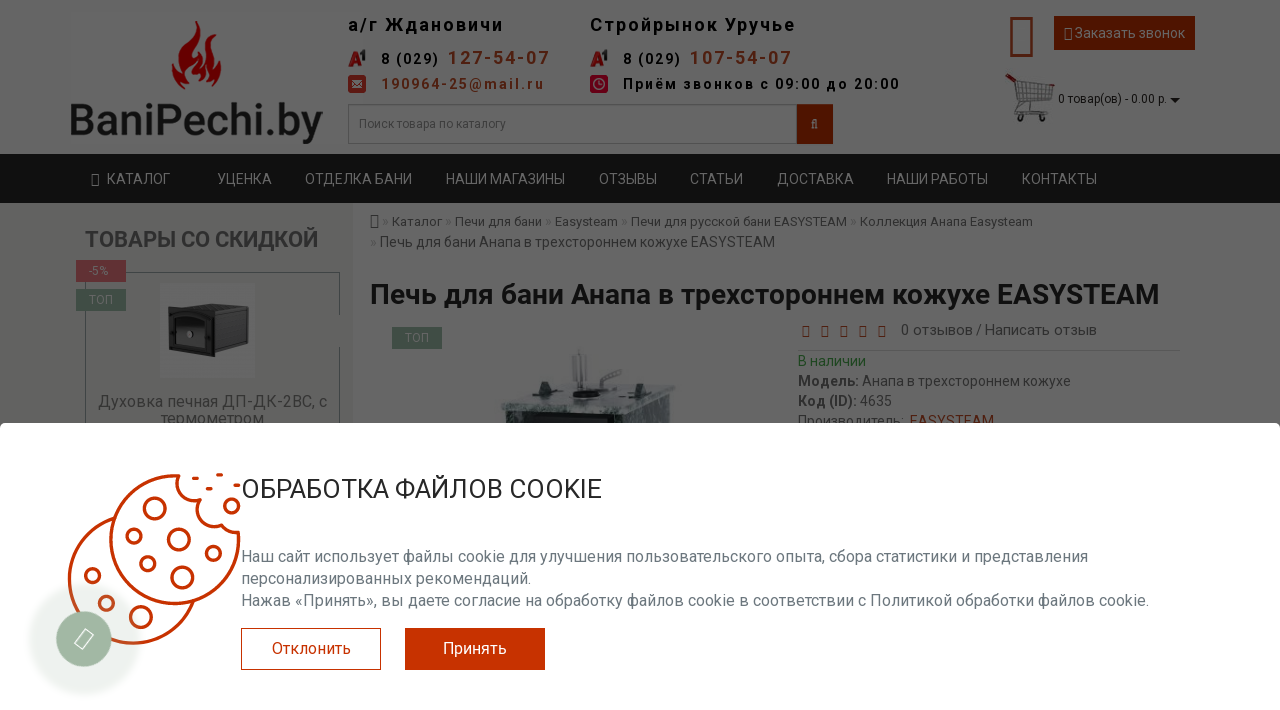

--- FILE ---
content_type: text/html; charset=utf-8
request_url: https://banipechi.by/catalog/pechi-dlya-banu/easysteam/pechi-dlya-russkoj-bani-easysteam/kollekcziya-anapa-easysteam/pech-dlya-bani-anapa-v-trehstoronnem-kozhuhe-easysteam
body_size: 37771
content:
<!DOCTYPE html>
<!--[if IE]><![endif]-->
<!--[if IE 8 ]><html dir="ltr" lang="ru" class="ie8"><![endif]-->
<!--[if IE 9 ]><html dir="ltr" lang="ru" class="ie9"><![endif]-->
<!--[if (gt IE 9)|!(IE)]><!-->
<html dir="ltr" lang="ru">
<!--<![endif]-->
<head>

<!--Yandex-->
<meta name="yandex-verification" content="6f6dda33a88bcbca" />
<!-- Google Tag Manager -->
<script>(function(w,d,s,l,i){w[l]=w[l]||[];w[l].push({'gtm.start':
new Date().getTime(),event:'gtm.js'});var f=d.getElementsByTagName(s)[0],
j=d.createElement(s),dl=l!='dataLayer'?'&l='+l:'';j.async=true;j.src=
'https://www.googletagmanager.com/gtm.js?id='+i+dl;f.parentNode.insertBefore(j,f);
})(window,document,'script','dataLayer','GTM-NVT397H');</script>
<!-- End Google Tag Manager -->
<meta charset="UTF-8" />
<meta name="cmsmagazine" content="d32fb588bc607b02df9c735ffcd5f37c" />
<meta name="format-detection" content="telephone=no" />
<meta name="viewport" content="width=device-width, initial-scale=1">
<meta http-equiv="X-UA-Compatible" content="IE=edge">
<title>Печь для бани Анапа в трехстороннем кожухе EASYSTEAM купить в Минске — BANIPECHI.BY</title>
<base href="https://banipechi.by/" />
	<meta name="description" content="Печь для бани Анапа в трехстороннем кожухе EASYSTEAM в интернет-магазине BANIPECHI.BY ⚡ Самовывоз и доставка по всей Беларуси ✅ Гарантия производителя ☎ 8 (029) 107-54-07 - консультация специалистов!" />
	 


<meta property="og:title" content="Печь для бани Анапа в трехстороннем кожухе EASYSTEAM купить в Минске — BANIPECHI.BY" />
<meta property="og:type" content="website" />
<meta property="og:url" content="https://banipechi.by/catalog/pechi-dlya-banu/easysteam/pechi-dlya-russkoj-bani-easysteam/kollekcziya-anapa-easysteam/pech-dlya-bani-anapa-v-trehstoronnem-kozhuhe-easysteam" />
<meta name="cmsmagazine" content="d32fb588bc607b02df9c735ffcd5f37c" />
	<meta property="og:image" content="https://banipechi.by/image/cache/b00aed1483f2ae96ae72471dbe56d42e.jpg" />
	<meta property="og:site_name" content="Бани и печи" />
<!-- <script src="catalog/view/theme/royal/js/jquery/jquery-2.1.1.min.js" type="text/javascript"></script> -->
<script src="catalog/view/theme/royal/js/jquery/jquery-3.7.1.min.js" type="text/javascript"></script>
<link href="catalog/view/javascript/bootstrap/css/bootstrap.min.css" rel="stylesheet" media="screen" />
<link href="catalog/view/theme/royal/stylesheet/skins/stylesheet2.min.css?v=1.4" rel="stylesheet">
<link href="vacancies/style/style.min.css" rel="stylesheet">
	
	<link href="catalog/view/javascript/jquery/magnific/magnific-popup.css" type="text/css" rel="stylesheet" media="screen" />
		
	<link href="catalog/view/javascript/jquery/datetimepicker/bootstrap-datetimepicker.min.css" type="text/css" rel="stylesheet" media="screen" />
		
	<link href="catalog/view/theme/default/stylesheet/tabvideo.css?v=29" type="text/css" rel="stylesheet" media="screen" />
		
	<link href="catalog/view/theme/default/devmanextensions/options_combinations/stylesheet/tingle.min.css" type="text/css" rel="stylesheet" media="screen" />
		
	<link href="catalog/view/theme/default/devmanextensions/options_combinations/owlcarousel/assets/owl.carousel.css" type="text/css" rel="stylesheet" media="screen" />
		
	<link href="catalog/view/theme/default/devmanextensions/options_combinations/owlcarousel/assets/owl.theme.default.css" type="text/css" rel="stylesheet" media="screen" />
		
	<link href="catalog/view/theme/royal/stylesheet/aridiusfastorder.css" type="text/css" rel="stylesheet" media="screen" />
		
	<link href="catalog/view/theme/royal/stylesheet/aridiusundersell.css" type="text/css" rel="stylesheet" media="screen" />
		
	
	<link href="https://banipechi.by/catalog/pechi-dlya-banu/easysteam/pechi-dlya-russkoj-bani-easysteam/kollekcziya-anapa-easysteam/pech-dlya-bani-anapa-v-trehstoronnem-kozhuhe-easysteam" rel="canonical" />
	<link href="https://banipechi.by/image/catalog/favicon.png" rel="icon" />
	<script src="catalog/view/theme/royal/js/common.js" type="text/javascript"></script>


	<script src="catalog/view/javascript/jquery/magnific/jquery.magnific-popup.min.js" type="text/javascript"></script>


	<script src="catalog/view/javascript/jquery/datetimepicker/moment.js" type="text/javascript"></script>


	<script src="catalog/view/javascript/jquery/datetimepicker/locale/ru-ru.js" type="text/javascript"></script>


	<script src="catalog/view/javascript/jquery/datetimepicker/bootstrap-datetimepicker.min.js" type="text/javascript"></script>


	<script src="catalog/view/theme/default/devmanextensions/options_combinations/javascript/tingle.min.js" type="text/javascript"></script>


	<script src="catalog/view/theme/default/devmanextensions/options_combinations/owlcarousel/owl.carousel.js" type="text/javascript"></script>


	<script src="catalog/view/theme/default/devmanextensions/options_combinations/javascript/jquery.zoom.min.js" type="text/javascript"></script>


	<script src="catalog/view/theme/royal/js/aridius/aridius_fastorder.js" type="text/javascript"></script>


	<script src="catalog/view/theme/royal/js/aridius/jquery.maskedinput.js" type="text/javascript"></script>


	<script src="catalog/view/theme/royal/js/aridius/aridius_undersell.js" type="text/javascript"></script>


	<script src="catalog/view/javascript/jquery/yumenu/menuaim.js" type="text/javascript"></script>

<style>
.info-block{margin-left:12px;font-size:16px}
.block-contacts{background:rgba(162,184,164,0.9) none repeat scroll 0 0;width:262px;height:270px;position:absolute;top:0;z-index:1000}
.block-contactsapi{background:rgba(162,184,164,0.9) none repeat scroll 0 0;width:262px;height:266px;position:absolute;top:2px;z-index:1000;right:0}
[class*='product-category-'] .block-contacts,[class*='product-product-'] .block-contacts{width:282px}
[class*='product-category-'] .block-contactsapi,[class*='product-product-'] .block-contactsapi{width:282px}
.for-block-contacts .block-contacts{width:282px}
.for-block-contactsapi .block-contactsapi{width:282px}
.block-contactsapi li {
    color: #fff;
    margin-top: 7px;
}
.bannerright-text{
color: #ffffff;
display: block;
font-size: 14px;
font-weight: 400;
letter-spacing: 7px;
text-transform: uppercase;
}
.bannerright2-text{
color: #ffffff;
display: block;
font-size: 14px;
font-weight: 400;
letter-spacing: 7px;
text-transform: uppercase;
}
.bannerright3-text{
color: #ffffff;
display: block;
font-size: 14px;
font-weight: 400;
letter-spacing: 7px;
text-transform: uppercase;
}
.bannercenter-text{
color: #ffffff;
font-size: 17px;
font-weight: 400;
letter-spacing: 1px;
text-transform: uppercase;
}
.bannercenter2-text{
color: #102330;
font-size: 17px;
font-weight: 400;
letter-spacing: 1px;
text-transform: uppercase;
}
.bannercenter3-text{
color: #ffffff;
font-size: 17px;
font-weight: 400;
letter-spacing: 1px;
text-transform: uppercase;
}
.bannerbottom-text {
color: #ffffff;
display: block;
font-size: 17px;
font-weight: 500;
letter-spacing: 7px;
text-transform: uppercase;
}
.btn-bannerright{
color: #fff;
background: rgba(186, 160, 99, 0.7) none repeat scroll 0 0;
border: 2px solid #fff;
font-size: 14px;
font-weight: 600;
margin-top:  -1.5%;
}
.btn-bannerright:hover{
color: #fff;
background: rgba(186, 160, 99, 0.9) none repeat scroll 0 0;
border: 2px solid #fff;
}
.btn-bannerright2{
color: #fff;
background: rgba(186, 160, 99, 0.7) none repeat scroll 0 0;
border: 2px solid #fff;
font-size: 14px;
font-weight: 600;
margin-top:  -1.5%;
}
.btn-bannerright2:hover{
color: #fff;
background: rgba(186, 160, 99, 0.9) none repeat scroll 0 0;
border: 2px solid #fff;
}
.btn-bannerright3{
color: #fff;
background: rgba(186, 160, 99, 0.7) none repeat scroll 0 0;
border: 2px solid #fff;
font-size: 14px;
font-weight: 600;
margin-top:  -1.5%;
}
.btn-bannerright3:hover{
color: #fff;
background: rgba(186, 160, 99, 0.9) none repeat scroll 0 0;
border: 2px solid #fff;
}
.btn-bannercenter{
color: #fff;
background: rgba(186, 160, 99, 0.7) none repeat scroll 0 0;
border: 2px solid #fff;
font-size: 14px;
font-weight: 600;
margin-top: 7%;
}
.btn-bannercenter:hover{
color: #fff;
border: 2px solid #fff;
background: rgba(186, 160, 99, 0.9) none repeat scroll 0 0;
}
.btn-bannercenter2{
color: #fff;
background: rgba(186, 160, 99, 0.7) none repeat scroll 0 0;
border: 2px solid #fff;
font-size: 14px;
font-weight: 600;
margin-top: 7%;
}
.btn-bannercenter2:hover{
color: #fff;
border: 2px solid #fff;
background: rgba(186, 160, 99, 0.9) none repeat scroll 0 0;
}
.btn-bannercenter3{
color: #fff;
background: rgba(186, 160, 99, 0.7) none repeat scroll 0 0;
border: 2px solid #fff;
font-size: 14px;
font-weight: 600;
margin-top: 7%;
}
.btn-bannercenter3:hover{
color: #fff;
border: 2px solid #fff;
background: rgba(186, 160, 99, 0.9) none repeat scroll 0 0;
}
.btn-bannerbottom{
color: #fff;
border: 2px solid #fff;
font-size: 14px;
font-weight: 600;
}
.btn-bannerbottom:hover{
color: #fff;
border: 2px solid #BAA063;
}
/* ---------------- */ /* ef-slider START */ /* ---------------- */
.ef-slider1{
-webkit-animation: 300ms linear 900ms both rotateInDownLeft;
-moz-animation: 300ms linear 900ms both rotateInDownLeft;
-o-animation: 300ms linear 900ms both rotateInDownLeft;
-ms-animation: 300ms linear 900ms both rotateInDownLeft;
animation: 300ms linear 900ms both rotateInDownLeft;
}
.ef-slider2{ -webkit-animation: 300ms linear 300ms both fadeInUp;
-moz-animation: 300ms linear 300ms both fadeInUp;
-o-animation: 300ms linear 300ms both fadeInUp;
-ms-animation: 300ms linear 300ms both fadeInUp;
animation: 300ms linear 300ms both fadeInUp;
}
.ef-slider3{
-webkit-animation: 300ms linear 1500ms both rotateInDownLeft;
-moz-animation: 300ms linear 1500ms both rotateInDownLeft;
-o-animation: 300ms linear 1500ms both rotateInDownLeft;
-ms-animation: 300ms linear 1500ms both rotateInDownLeft;
animation: 300ms linear 1500ms both rotateInDownLeft;
}
.ef-slider4{
-webkit-animation: 300ms linear 2200ms both fadeInUp;
-moz-animation: 300ms linear 2200ms both fadeInUp;
-o-animation: 300ms linear 2200ms both fadeInUp;
-ms-animation: 300ms linear 2200ms both fadeInUp;
animation: 300ms linear 2200ms both fadeInUp;
}
.ef-slider5{
-webkit-animation: 600ms linear 2900ms both rotateInDownLeft;
-moz-animation: 600ms linear 2900ms both rotateInDownLeft;
-o-animation: 600ms linear 2900ms both rotateInDownLeft;
-ms-animation: 600ms linear 2900ms both rotateInDownLeft;
animation: 600ms linear 2900ms both rotateInDownLeft;
}
.ef-slider7{
-webkit-animation: 800ms linear 2500ms both rotateInDownLeft;
-moz-animation: 800ms linear 2500ms both rotateInDownLeft;
-o-animation: 800ms linear 2500ms both rotateInDownLeft;
-ms-animation: 800ms linear 2500ms both rotateInDownLeft;
animation: 800ms linear 2500ms both rotateInDownLeft;
}
.text-slider1{
position: absolute;
color: #FFFFFF;
font-size: 16px;
left: 20px; top: 40px;
padding: 5px;
background: rgba(0, 0, 0, 0.5) none repeat scroll 0 0;
}
.text-slider2{
position: absolute;
color: #FFFFFF;
font-size: 16px;
left: 20px; top: 77px;
padding: 5px;
background: rgba(0, 0, 0, 0.5) none repeat scroll 0 0;
}
.text-slider3{
position: absolute;
color: #FFFFFF;
font-size: 16px;
left: 20px;
top: 114px;
padding: 5px;
background: rgba(0, 0, 0, 0.5) none repeat scroll 0 0;
}
.text-slider4{
position: absolute;
color: white;
font-size: 16px;
left: 20px;
top: 151px;
padding: 5px;
}
.text-slider5{
font-family: 'Comfortaa', cursive;
font-weight: 600;
text-align: center;
position: absolute;
left: 420px;
top: 358px;
color: #fff;
text-shadow: 1px 1px 2px black, 0 0 1em #A1C0AC;
font-size: 56px;
width: 300px;
height: 70px;
padding: 19px 0px;
background: rgba(237, 28, 37, 1) none repeat scroll 0 0;
border: solid 6px #fff;
outline: solid 6px #888;
border-radius: 5px;
}
.text-slider7{
font-family: 'Comfortaa', cursive;
text-decoration: line-through;
font-size: 16px;
font-weight: 600;
text-align: center;
padding: 0px 10px;
position: absolute;
width: 80px;
height: 25px;
left: 638px;
top: 364px;
color: #732626;
background: rgba(255, 255, 255, 0.6) none repeat scroll 0 0;
border: 1px solid #fff;
border-radius: 2px;
}
.text-slider1f{
position: absolute;
color: white;
font-size: 16px;
left: 20px;
top: 40px;
padding: 5px;
background: rgba(0, 0, 0, 0.5) none repeat scroll 0 0;
}
.text-slider2f{
position: absolute;
color: white;
font-size: 16px;
left: 20px;
top: 77px;
padding: 5px;
background: rgba(0, 0, 0, 0.5) none repeat scroll 0 0;
}
.text-slider3f{
position: absolute;
color: white;
font-size: 16px;
left: 20px;
top: 114px;
padding: 5px;
background: rgba(0, 0, 0, 0.5) none repeat scroll 0 0;
}
.text-slider4f{
position: absolute;
color: white;
font-size: 16px;
left: 20px;
top: 151px;
padding: 5px;
}
.btn-sliderf {
color: #fff;
background: #C73200;
font-size: 14px;
text-transform: uppercase;
padding: 7px;
border: 1px solid white;
}
.btn-sliderf:hover {
background: #c74f27;
color: #fff;
}
.btn-slider {
color: #fff;
background: #C73200;
font-size: 14px;
text-transform: uppercase;
padding: 7px;
border: 1px solid white;
}
.btn-slider:hover {
background: #c74f27;
color: #fff;
}

@media(max-width: 767px){
	#top-links{display: none;}
        #top{display: block}
	#logo{
		display: none}
       .dropdown.phone{display: none;}
.menu3-wrap{display: none}
}
@media(max-width: 767px){
body #top {
    border-bottom: none;
    min-height: 0px;
}
.inav .ititle {
    white-space: inherit;
}
#logo{
height: auto;
min-height: 80px;
}
.cartphotos {
max-width: 40px;
}
#logo img{
max-width: 130px;
}
.top-header {
    padding-top: 7px;
}
#cart {
    margin-bottom: 3px;
}
}

/* ---------------- */ /* ef-slider END */ /* ---------------- */
#top {
display:none;
}	
.product-grid .description_cat{
display: none;	
}
	
@media (min-width: 992px) {
.hidem{
display: none!important;
	}	
}		
	
</style>

<!-- <link href="catalog/view/theme/default/stylesheet/articles.css?v=75" rel="stylesheet"> -->
		

                            
</head>
<body class="product-product-4635">
<!-- Google Tag Manager (noscript) -->
<noscript><iframe src="https://www.googletagmanager.com/ns.html?id=GTM-NVT397H"
height="0" width="0" style="display:none;visibility:hidden"></iframe></noscript>
<!-- End Google Tag Manager (noscript) -->
	<span class=""><a href="#" class="scup" style="display: none;"><i class="fa fa-angle-up active"></i></a></span>
	<nav id="top">
<div class="container nobackground">

<div id="wishlist" class="modal fade">
<div class="modal-dialog">
<div class="modal-content">
<div class="modal-header">
<button type="button" class="close" data-dismiss="modal" aria-hidden="true">&times;</button>
</div>
<div class="modal-body">
<p></p>
</div>
<div class="modal-footer">
<button type="button" class="btn-cart" data-dismiss="modal">Продолжить</button>
<a href="https://banipechi.by/wishlist/" class="btn-cart">Перейти в  закладки</a>
</div>
</div>
</div>
</div>
<div id="compare" class="modal fade">
<div class="modal-dialog">
<div class="modal-content">
<div class="modal-header">
<button type="button" class="close" data-dismiss="modal" aria-hidden="true">&times;</button>
</div>
<div class="modal-body">
<p></p>
</div>
<div class="modal-footer">
<button type="button" class="btn-cart" data-dismiss="modal">Продолжить</button>
<a href="https://banipechi.by/compare-products/" class="btn-cart">Перейти в сравнение товаров</a>
</div>
</div>
</div>
</div>
<div class="pull-left">
<form action="https://banipechi.by/index.php?route=common/currency/currency" method="post" enctype="multipart/form-data" id="form-currency">
  <div class="btn-group">
    <button class="btn btnh btn-link dropdown-toggle" data-toggle="dropdown">
                                                                                                                                                                                                                                                                                                        <span class="hidden-xs hidden-sm hidden-md">Валюта</span> <i class="fa fa-caret-down"></i></button>
    <ul class="dropdown-menu">
                  <li><button class="currency-select btn btnh btn-link btn-block" type="button" name="CFT"> Craft</button></li>
                        <li><button class="currency-select btn btnh btn-link btn-block" type="button" name="DWD"> Doorwood</button></li>
                        <li><button class="currency-select btn btnh btn-link btn-block" type="button" name="ECK"> Ecokamin</button></li>
                        <li><button class="currency-select btn btnh btn-link btn-block" type="button" name="EUR"> euro (Romotop)</button></li>
                        <li><button class="currency-select btn btnh btn-link btn-block" type="button" name="EU1"> Euro(Kawmet)</button></li>
                        <li><button class="currency-select btn btnh btn-link btn-block" type="button" name="eve"> Everest</button></li>
                        <li><button class="currency-select btn btnh btn-link btn-block" type="button" name="FER"> Feringer</button></li>
                        <li><button class="currency-select btn btnh btn-link btn-block" type="button" name="FRM"> Ferrum </button></li>
                        <li><button class="currency-select btn btnh btn-link btn-block" type="button" name="FWY"> Fireway</button></li>
                        <li><button class="currency-select btn btnh btn-link btn-block" type="button" name="HRV"> Harvia</button></li>
                        <li><button class="currency-select btn btnh btn-link btn-block" type="button" name="PLM"> Plamen</button></li>
                        <li><button class="currency-select btn btnh btn-link btn-block" type="button" name="San"> Sangens</button></li>
                        <li><button class="currency-select btn btnh btn-link btn-block" type="button" name="WDS"> Woodson</button></li>
                        <li><button class="currency-select btn btnh btn-link btn-block" type="button" name="AST"> Астон</button></li>
                        <li><button class="currency-select btn btnh btn-link btn-block" type="button" name="ATM"> Атмосфера</button></li>
                        <li><button class="currency-select btn btnh btn-link btn-block" type="button" name="BER"> Березка</button></li>
                        <li><button class="currency-select btn btnh btn-link btn-block" type="button" name="BRN"> Бренеран</button></li>
                        <li><button class="currency-select btn btnh btn-link btn-block" type="button" name="VDV"> Везувий Двери</button></li>
                        <li><button class="currency-select btn btnh btn-link btn-block" type="button" name="VZD"> Везувий Дымоходы</button></li>
                        <li><button class="currency-select btn btnh btn-link btn-block" type="button" name="VZL"> Везувий Литьё</button></li>
                        <li><button class="currency-select btn btnh btn-link btn-block" type="button" name="vzo"> Везувий Отопительные</button></li>
                        <li><button class="currency-select btn btnh btn-link btn-block" type="button" name="VZP"> Везувий Печи</button></li>
                        <li><button class="currency-select btn btnh btn-link btn-block" type="button" name="SKF"> Везувий скиф</button></li>
                        <li><button class="currency-select btn btnh btn-link btn-block" type="button" name="GEF"> Гефест</button></li>
                        <li><button class="currency-select btn btnh btn-link btn-block" type="button" name="LAV"> Дымоход LAVA</button></li>
                        <li><button class="currency-select btn btnh btn-link btn-block" type="button" name="VVD"> Ижкомцентр ВВД</button></li>
                        <li><button class="currency-select btn btnh btn-link btn-block" type="button" name="IZI"> Изистим</button></li>
                        <li><button class="currency-select btn btnh btn-link btn-block" type="button" name="KAR"> Карина</button></li>
                        <li><button class="currency-select btn btnh btn-link btn-block" type="button" name="MRK"> Марк (дровницы и наборы)</button></li>
                        <li><button class="currency-select btn btnh btn-link btn-block" type="button" name="RBL"> Рубцовск Литьё</button></li>
                        <li><button class="currency-select btn btnh btn-link btn-block" type="button" name="RLM"> Рубцовск литьё (мелочёвка)</button></li>
                        <li><button class="currency-select btn btnh btn-link btn-block" type="button" name="TDR"> Теплодар Банные</button></li>
                        <li><button class="currency-select btn btnh btn-link btn-block" type="button" name="TPO"> Теплодар Отопительные</button></li>
                        <li><button class="currency-select btn btnh btn-link btn-block" type="button" name="TMF"> Термофор Банные</button></li>
                        <li><button class="currency-select btn btnh btn-link btn-block" type="button" name="TFO"> Термофор Отопительные</button></li>
                        <li><button class="currency-select btn btnh btn-link btn-block" type="button" name="ETN"> ЭТНА</button></li>
                </ul>
  </div>
  <input type="hidden" name="code" value="" />
  <input type="hidden" name="redirect" value="https://banipechi.by/catalog/pechi-dlya-banu/easysteam/pechi-dlya-russkoj-bani-easysteam/kollekcziya-anapa-easysteam/pech-dlya-bani-anapa-v-trehstoronnem-kozhuhe-easysteam" />
</form>
</div>
<div id="top-links" class="nav pull-right">
<ul class="list-inline top">
<li class="dropdown dropdown-toggle"><a href="https://banipechi.by/my-account/" title="Личный кабинет" data-toggle="dropdown"><i class="fa fa-user hidden-lg"></i> <span class="hidden-xs hidden-sm hidden-md">Личный кабинет</span> <i class="fa fa-caret-down"></i></a>
	<ul class="dropdown-menu dropdown-menu-left">
			<li><a href="https://banipechi.by/create-account/">Регистрация</a></li>
		<li><a href="https://banipechi.by/login/">Авторизация</a></li>
			</ul>
	</li><li><a href="https://banipechi.by/wishlist/" id="wishlist-total" title="Мои закладки (0)"><i class="fa fa-heart hidden-lg"></i> <span class="hidden-xs hidden-sm hidden-md">Мои закладки (0)</span></a></li><li><a href="https://banipechi.by/compare-products/" id="compare-total" title="Сравнение товаров (0)"><i class="fa fa-exchange hidden-lg"></i> <span class="hidden-xs hidden-sm hidden-md">Сравнение товаров (0)</span></a></li></ul>
</div>
</div>
</nav>
<header class="do-not-print">
<div class="top-header">
<div class="container">
<div class="row">
<div class="col-sm-3 col-xs-6">
<div id="logo">
			<a href="https://banipechi.by/"><img src="https://banipechi.by/image/catalog/novoesajta/logo/logo-new2.png" title="Бани и печи" width="292" height="132" alt="Бани и печи" class="img-responsive" /></a>
			</div>
</div>
<div class="col-sm-6 navcentr">
	<div class="dropdown phone">
		<div class="listunstyled btn-lg  dropdown-toggle">
			<div class="tell_nav">
			
				<div class="b-dropdown-contacts__left">
					<div class="b-dropdown-contacts__phone-item"> <div class="b-dropdown-contacts__phone"><p>а/г Ждановичи</p></div></div>
					<div class="b-dropdown-contacts__phone-item"> <div class="b-dropdown-contacts__operator-item b-dropdown-contacts__operator-item_velc"></div> <div class="b-dropdown-contacts__phone"><a href="tel:+375291275407"><span>8 (029)</span> 127-54-07</a></div></div>
					<div class="b-dropdown-contacts__phone-item"> <div class="b-dropdown-contacts__operator-item b-dropdown-contacts__operator-item_phone email"></div> <div class="b-dropdown-contacts__phone1"><a href="mailto:190964-25@mail.ru">190964-25@mail.ru</a></div></div>
				</div>
				<div class="b-dropdown-contacts__right">
					<div class="b-dropdown-contacts__phone-item"> <div class="b-dropdown-contacts__phone"><p>Стройрынок Уручье</p></div></div>
					<div class="b-dropdown-contacts__phone-item"> <div class="b-dropdown-contacts__operator-item b-dropdown-contacts__operator-item_velc"></div> <div class="b-dropdown-contacts__phone"><a href="tel:+375291075407"><span>8 (029)</span> 107-54-07</a></div></div>
					<div class="b-dropdown-contacts__phone-item"> <div class="b-dropdown-contacts__operator-item b-dropdown-contacts__operator-item_life"></div> <div class="b-dropdown-contacts__phone1">Приём звонков с 09:00 до 20:00</div></div>
				</div>
			</div>
		</div>
	</div>
	<div id="search" class="input-group">
  <input type="text" name="search" value="" placeholder="Поиск товара по каталогу" class="form-control input-lg" />
  <span class="input-group-btn">
    <button type="button" class="btn btn-default btn-lg"><i class="fa fa-search"></i></button>
  </span>
</div></div>
<div class="col-sm-3  col-xs-6 header-content">
    <div class="setifooter">
		<a href="https://www.instagram.com/bani_pechi/profilecard/?igsh=MXJ4b2pweTQ4Z3NzYg==" target="_blank"><span class="fa-stack fa-lg"><i class="fa fa-circle fa-stack-2x" style=""></i><i style="font-size: 15px; margin-top: 4px; cursor: pointer;" data-toggle="tooltip" title="" class="fa fa-instagram fa-stack-1x fa-inverse" data-original-title="instagram"></i></span></a>
	</div>
    <div class="call_head"><a class="call-order"><i class="fa fa-phone" aria-hidden="true"></i> Заказать звонок</a></div>
    <div id="cart" class="btn-group btn-block">
<button type="button" data-toggle="dropdown" data-loading-text="Загрузка..." class="btn btn-inverse btn-block btn-lg dropdown-toggle">
   <img id="frame2" class="img-responsive cartphotos" width="50" height="59" alt="cart" title="cart" src="https://banipechi.by/image/catalog/image/basket.jpg">
  <span><span id="cart-total">0 товар(ов) - 0.00 р.</span>&nbsp;<span class="caret"></span></span></button>
  <ul class="dropdown-menu pull-right">
        <li>
      <p class="text-center">В корзине пусто!</p>
    </li>
      </ul>
</div>
</div>
</div>
</div>
</div>
</header>
<div id="addtocart" class="modal fade do-not-print">
	<div class="modal-dialog">
		<div class="modal-content">
			<div class="modal-header">
				<button type="button" class="close" data-dismiss="modal" aria-hidden="true">&times;</button>
			</div>
			<div class="modal-body">
				<p></p>
			</div>
			<div class="modal-footer">
				<button type="button" class="btn-cart" data-dismiss="modal">Продолжить покупки</button>
				<a href="https://banipechi.by/checkout/" class="btn-cart">Оформление заказа</a>
			</div>
		</div>
	</div>
</div>
<div class="top-menu do-not-print">
<div id="top-menu"  data-spy="affix" data-offset-top="208" >
<div class="container nobackground">

	<nav id="menu" class="navbar">
						
<style>
@media(max-width: 767px){
body #logo{
  display: block;
}
#cart button > span{display: block;}
#cart .dropdown-menu{
  width: 320px;
}
body #top {
    border-bottom: none;
    min-height: 0px;
}
.sr12{display: block !important}
.srb12{display: none !important;}
.modmenublock{display: flex;flex-direction: row-reverse;flex-wrap: wrap;}
}
.iheader{
  position: absolute;
  left: 0;
}
#search {

    margin-bottom: 10px;
    width: 90%;
    float: left;

}
.close-new{
  color: #fff;
  width: 10%;
  text-align: center;
  display: inline-block;
  padding-top: 10px;
}
.close-new i{
  -moz-transition: all 0.8s ease-in-out;
  -webkit-transition: all 0.8s ease-in-out;
  -o-transition: all 0.8s ease-in-out;
  -ms-transition: all 0.8s ease-in-out;
  transition: all 0.8s ease-in-out;
}
.close-new i:hover {
  -moz-transform: rotate(360deg);
  -webkit-transform: rotate(360deg);
  -o-transform: rotate(360deg);
  -ms-transform: rotate(360deg);
  transform: rotate(360deg);
}
#menu3-wrap{
  width: 100%;
}
</style>

<div class="yum-amazon  menu-collapsed modmenublock" id="yumenu-1">

  <div class="search-top hidden-md hidden-lg hidden-sm" style="flex-wrap: wrap;padding-right: 10px;padding-left: 10px;padding-top: 15px;">
  <a href="#" class="search-new" id="jsSearchW2Trg" style="fill: #fff"><svg version="1.1" class="svg-ico" xmlns="http://www.w3.org/2000/svg" xmlns:xlink="http://www.w3.org/1999/xlink" x="0px" y="0px" width="16px" height="16px" viewBox="0 0 16 16" enable-background="new 0 0 16 16" xml:space="preserve"><path d="M0.625,12.355l2.261-2.26c0.006-0.008,0.017-0.012,0.023-0.02C2.424,9.131,2.146,8.062,2.146,6.924
  C2.146,3.1,5.247,0,9.073,0C12.898,0,16,3.1,16,6.924c0,3.824-3.102,6.925-6.927,6.925c-1.138,0-2.208-0.279-3.154-0.764
  c-0.006,0.008-0.01,0.016-0.019,0.023l-2.261,2.262c-0.833,0.83-2.183,0.83-3.015,0C-0.208,14.539-0.208,13.188,0.625,12.355z
   M9.073,11.719c2.647,0,4.797-2.146,4.797-4.794c0-2.647-2.149-4.794-4.797-4.794c-2.649,0-4.795,2.147-4.795,4.794
  C4.278,9.572,6.424,11.719,9.073,11.719z"></path></svg></a>
  </div> 
 <div class="tel-top hidden-md hidden-lg hidden-sm" style="flex-wrap: wrap;padding: 5px 10px;align-items: center;justify-content: center;text-align: center;">
    <a href="tel:+375291275407" style="display: block;width: 100%; color: #fff">8(029)127-54-07</a>
    <a href="tel:+375291075407" style="display: block;color: #fff">8(029)107-54-07</a>
  </div> 
  <div class="iheader" style="align-items: center;">
  <span class="hidden-xs catblock"><i style="margin-right: 8px;" class="fa fa-bars" aria-hidden="true"></i>Каталог</span>
  <span class="hidden-md hidden-lg hidden-sm catblock" style="display: flex;width: 125px;min-width: 125px;line-height: 1;padding-top: 5px;">
  <i style="margin-right: 8px;align-items: center;justify-content: center;display: flex;" class="fa fa-bars" aria-hidden="true"></i>
  <img srcset="data:image/svg+xml;charset=utf-8,%3Csvg%20xmlns%3D%27http%3A%2F%2Fwww.w3.org%2F2000%2Fsvg%27%20viewBox%3D%270%200%20194%2069%27%2F%3E" class="demilazyload" src="/image/fire.png" style="margin-right: 8px;max-height: 25px;margin-top: -11px;">БАНИ ПЕЧИ</span>
</div>


  <div class="icontent">
     
    <ul class="inav">
      <li class="mi iparent"><a href="https://banipechi.by/catalog/pechi-dlya-banu" class="ilink"><div class="iicon"><span><img src="image/catalog/blog/dveri/c6b8217948f1f9029d49cdb089f70f9a.jpg" alt="Печи для бани"></span></div><div class="ititle">Печи для бани</div></a><div class="isub ilists"><div><ul><li class="mi"><a href="https://banipechi.by/catalog/pechi-dlya-banu/drovanyja-pechi" class="ilink"><div class="iicon"><span><img src="image/catalog/1-logo-menu/drovv.jpg" alt="Дровяные печи "></span></div><div class="ititle">Дровяные печи </div></a></li><li class="mi"><a href="https://banipechi.by/catalog/pechi-dlya-banu/electicheskie-pechi" class="ilink"><div class="iicon"><span><img src="image/catalog/1-logo-menu/electro-pech.jpg" alt="Электрические печи"></span></div><div class="ititle">Электрические печи</div></a></li><li class="mi"><a href="https://banipechi.by/catalog/pechi-dlya-banu/chugunnye-pechi-dlya-bani" class="ilink"><div class="iicon"><span><img src="image/catalog/1-logo-menu/chugun.jpg" alt="Чугунные печи"></span></div><div class="ititle">Чугунные печи</div></a></li><li class="mi"><a href="https://banipechi.by/catalog/pechi-dlya-banu/pechi-iz-nerzhaveyushej-stali" class="ilink"><div class="iicon"><span><img src="image/catalog/oblojki-katalpga/ot-pechi/nerjaveika01.jpg" alt="Печи из нержавеющей стали"></span></div><div class="ititle">Печи из нержавеющей стали</div></a></li></ul><ul><li class="mi"><a href="https://banipechi.by/catalog/pechi-dlya-banu/metallicheskie-pechi-dlya-bani" class="ilink"><div class="iicon"><span><img src="image/catalog/oblojki-katalpga/ot-pechi/metal-pechi.jpg" alt="Металлические печи"></span></div><div class="ititle">Металлические печи</div></a></li><li class="mi"><a href="https://banipechi.by/catalog/pechi-dlya-banu/bannye-pechi-s-teploobmennikom" class="ilink"><div class="iicon"><span><img src="image/catalog/1-logo-menu/s-teploobmennikom.jpg" alt="Печи с теплообменником"></span></div><div class="ititle">Печи с теплообменником</div></a></li><li class="mi"><a href="https://banipechi.by/catalog/pechi-dlya-banu/bannye-pechi-s-bakom" class="ilink"><div class="iicon"><span><img src="image/catalog/1-logo-menu/s-bakom.jpg" alt="Банные печи с баком"></span></div><div class="ititle">Банные печи с баком</div></a></li><li class="mi"><a href="https://banipechi.by/catalog/pechi-dlya-banu/bannye-pechi-kamenki" class="ilink"><div class="iicon"><span><img src="image/catalog/1-logo-menu/kamenka.jpg" alt="Банные печи-каменки"></span></div><div class="ititle">Банные печи-каменки</div></a></li></ul><ul><li class="mi"><a href="https://banipechi.by/catalog/pechi-dlya-banu/prometall-atmosfera" class="ilink"><div class="iicon"><span><img src="image/catalog/1-logo-menu/new/group5.png" alt="Prometall Атмосфера"></span></div><div class="ititle">Prometall Атмосфера</div></a></li><li class="mi"><a href="https://banipechi.by/catalog/pechi-dlya-banu/pechi-gefest" class="ilink"><div class="iicon"><span><img src="image/catalog/1-logo-menu/new/group4.png" alt="Gefest (Технолит)"></span></div><div class="ititle">Gefest (Технолит)</div></a></li><li class="mi"><a href="https://banipechi.by/catalog/pechi-dlya-banu/pechi-dlya-bani-feringer" class="ilink"><div class="iicon"><span><img src="image/catalog/1-logo-menu/new/group3.png" alt="Ферингер"></span></div><div class="ititle">Ферингер</div></a></li><li class="mi"><a href="https://banipechi.by/catalog/pechi-dlya-banu/pechi-termofor" class="ilink"><div class="iicon"><span><img src="image/catalog/1-logo-menu/new/group2(1).png" alt="Термофор "></span></div><div class="ititle">Термофор </div></a></li></ul><ul><li class="mi"><a href="https://banipechi.by/catalog/pechi-dlya-banu/pechi-teplodar" class="ilink"><div class="iicon"><span><img src="image/catalog/1-logo-menu/new/group8.png" alt="Теплодар"></span></div><div class="ititle">Теплодар</div></a></li><li class="mi"><a href="https://banipechi.by/catalog/pechi-dlya-banu/pechi-dly-bani-aston" class="ilink"><div class="iicon"><span><img src="image/catalog/1-logo-menu/new/group7.png" alt="Aston"></span></div><div class="ititle">Aston</div></a></li><li class="mi"><a href="https://banipechi.by/catalog/pechi-dlya-banu/pechi-vezyvii" class="ilink"><div class="iicon"><span><img src="image/catalog/1-logo-menu/new/vezyvij1.png" alt="Везувий"></span></div><div class="ititle">Везувий</div></a></li><li class="mi"><a href="https://banipechi.by/catalog/pechi-dlya-banu/pechi-etna" class="ilink"><div class="iicon"><span><img src="image/catalog/1-logo-menu/new/group6.png" alt="Этна"></span></div><div class="ititle">Этна</div></a></li></ul><ul><li class="mi"><a href="https://banipechi.by/catalog/pechi-dlya-banu/pech-dlya-bani-everest" class="ilink"><div class="iicon"><span><img src="image/catalog/1-logo-menu/new/group12.png" alt="Эверест"></span></div><div class="ititle">Эверест</div></a></li><li class="mi"><a href="https://banipechi.by/catalog/pechi-dlya-banu/easysteam" class="ilink"><div class="iicon"><span><img src="image/catalog/1-logo-menu/new/group13.png" alt="Easysteam"></span></div><div class="ititle">Easysteam</div></a></li><li class="mi"><a href="https://banipechi.by/catalog/pechi-dlya-banu/pechi-injkomcentr-vvd" class="ilink"><div class="iicon"><span><img src="image/catalog/1-logo-menu/new/beznazvanija1(1).png" alt="Инжкомцентр ВВД"></span></div><div class="ititle">Инжкомцентр ВВД</div></a></li><li class="mi"><a href="https://banipechi.by/catalog/pechi-dlya-banu/pechi-vylkan" class="ilink"><div class="iicon"><span><img src="image/catalog/1-logo-menu/new/group14.png" alt="Вулкан"></span></div><div class="ititle">Вулкан</div></a></li></ul><ul><li class="mi"><a href="https://banipechi.by/catalog/pechi-dlya-banu/pechi-metabel" class="ilink"><div class="iicon"><span><img src="image/catalog/1-logo-menu/new/metabel1.png" alt="Мета-Бел"></span></div><div class="ititle">Мета-Бел</div></a></li><li class="mi"><a href="https://banipechi.by/catalog/pechi-dlya-banu/grill-d" class="ilink"><div class="iicon"><span><img src="image/catalog/1-logo-menu/new/group11.png" alt="Grill'D"></span></div><div class="ititle">Grill'D</div></a></li><li class="mi"><a href="https://banipechi.by/catalog/pechi-dlya-banu/pechi-tigra" class="ilink"><div class="iicon"><span><img src="image/catalog/1-logo-menu/new/group10.png" alt="Эволюция тепла"></span></div><div class="ititle">Эволюция тепла</div></a></li><li class="mi"><a href="https://banipechi.by/catalog/pechi-dlya-banu/berjozka" class="ilink"><div class="iicon"><span><img src="image/catalog/1-logo-menu/new/group9.png" alt="Берёзка"></span></div><div class="ititle">Берёзка</div></a></li></ul><ul><li class="mi i605"><a href="https://banipechi.by/catalog/pechi-dlya-banu/elektricheskie-pechi-karina" class="ilink"><div class="iicon"><span><img src="image/catalog/1-logo-menu/new/karina1.png" alt="Karina"></span></div><div class="ititle">Karina</div></a></li><li class="mi"><a href="https://banipechi.by/catalog/pechi-dlya-banu/pechi-harvia" class="ilink"><div class="iicon"><span><img src="image/catalog/1-logo-menu/new/group15(1).png" alt="Harvia"></span></div><div class="ititle">Harvia</div></a></li><li class="mi"><a href="https://banipechi.by/catalog/pechi-dlya-banu/pechi-sawo" class="ilink"><div class="iicon"><span><img src="image/catalog/1-logo-menu/new/sawo1.png" alt="Sawo"></span></div><div class="ititle">Sawo</div></a></li><li class="mi"><a href="https://banipechi.by/catalog/pechi-dlya-banu/sangens" class="ilink"><div class="iicon"><span><img src="image/catalog/1-logo-menu/new/sangens1.png" alt="SANGENS"></span></div><div class="ititle">SANGENS</div></a></li></ul><ul><li class="mi"><a href="https://banipechi.by/catalog/pechi-dlya-banu/pechi-kastor" class="ilink"><div class="iicon"><span><img src="image/catalog/1-logo-menu/new/kastor1.png" alt="Kastor"></span></div><div class="ititle">Kastor</div></a></li></ul></div></div></li><li class="mi iparent"><div class="ilink itoggle"><div class="iicon"><span><img src="image/catalog/elektrokaminy/vse-dla-bani.jpg" alt="Все для бани"></span></div><div class="ititle">Все для бани</div></div><div class="isub ilists"><div><ul><li class="mi i89"><a href="https://banipechi.by/catalog/kamni-dlya-pechi" class="ilink"><div class="iicon"><span><img src="image/catalog/1-logo-menu/new/group20.png" alt="Камни для печи"></span></div><div class="ititle">Камни для печи</div></a></li><li class="mi i527"><a href="https://banipechi.by/catalog/komplectuyschie-dlya-bani" class="ilink"><div class="iicon"><span><img src="image/catalog/1-logo-menu/new/group21.png" alt="Комплектующие для отделки �"></span></div><div class="ititle">Комплектующие для отделки бани</div></a></li><li class="mi i144"><a href="https://banipechi.by/catalog/pogonaznye-izdeliya" class="ilink"><div class="iicon"><span><img src="image/catalog/1-logo-menu/new/group18.png" alt="Погонажные изделия"></span></div><div class="ititle">Погонажные изделия</div></a></li><li class="mi i82"><a href="https://banipechi.by/catalog/oblicovka-dly-bannix-pechey" class="ilink"><div class="iicon"><span><img src="image/catalog/1-logo-menu/new/oblicovka.png" alt="Облицовки для банных печей"></span></div><div class="ititle">Облицовки для банных печей</div></a></li></ul><ul><li class="mi"><a href="https://banipechi.by/catalog/portaly-dlya-pechej" class="ilink"><div class="iicon"><span><img src="image/catalog/1-logo-menu/new/portaly-tit1(1).png" alt="Порталы для печей"></span></div><div class="ititle">Порталы для печей</div></a></li><li class="mi i146"><a href="https://banipechi.by/catalog/gimalaiskaia-sol" class="ilink"><div class="iicon"><span><img src="image/catalog/1-logo-menu/new/group17.png" alt="Гималайская соль"></span></div><div class="ititle">Гималайская соль</div></a></li><li class="mi i164"><a href="https://banipechi.by/catalog/accessuary-dlya-bani-kypel" class="ilink"><div class="iicon"><span><img src="image/catalog/1-logo-menu/new/kupeli.png" alt="Купели"></span></div><div class="ititle">Купели</div></a></li></ul><ul></ul></div></div></li><li class="mi i100 iparent"><a href="https://banipechi.by/catalog/accessuary-dlya-bani" class="ilink"><div class="iicon"><span><img src="image/catalog/1-logo-menu/new/group19.png" alt="Аксессуары для бани"></span></div><div class="ititle">Аксессуары для бани</div></a><div class="isub ilists"><div><ul><li class="mi"><a href="https://banipechi.by/catalog/accessuary-dlya-bani/panno-iz-mojjevelnika" class="ilink"><div class="iicon"><span><img src="image/catalog/1-logo-menu/new/74b27db338227c0267301b01a1f77402.jpg" alt="Панно из можжевельника"></span></div><div class="ititle">Панно из можжевельника</div></a></li><li class="mi"><a href="https://banipechi.by/catalog/accessuary-dlya-bani/accessuary-dlya-bani-izmerutelnye-pribory" class="ilink"><div class="iicon"><span><img src="image/catalog/1-logo-menu/new/cb11c0d199da2ca57409141d7578b72d.jpg" alt="Измерительные приборы"></span></div><div class="ititle">Измерительные приборы</div></a></li><li class="mi"><a href="https://banipechi.by/catalog/accessuary-dlya-bani/accessuary-dlya-bani-tablichki" class="ilink"><div class="iicon"><span><img src="image/catalog/1-logo-menu/new/f74e9a2baa3e44e6b2a7b1146f080e95.jpg" alt="Таблички для бани"></span></div><div class="ititle">Таблички для бани</div></a></li><li class="mi"><a href="https://banipechi.by/catalog/accessuary-dlya-bani/accessuary-dlya-bani-oblivnye-ystroistva" class="ilink"><div class="iicon"><span><img src="image/catalog/1-logo-menu/new/1da2569dd474f516bf80bab03eb3a1b3.jpg" alt="Обливные устройства"></span></div><div class="ititle">Обливные устройства</div></a></li></ul><ul><li class="mi"><a href="https://banipechi.by/catalog/accessuary-dlya-bani/zaparniki-vedra" class="ilink"><div class="iicon"><span><img src="image/catalog/1-logo-menu/new/b7dcf64545f8b4d08ab76cb677c66381.jpg" alt="Запарники, вёдра для бани"></span></div><div class="ititle">Запарники, вёдра для бани</div></a></li><li class="mi"><a href="https://banipechi.by/catalog/accessuary-dlya-bani/shaiki-ushati" class="ilink"><div class="iicon"><span><img src="image/catalog/1-logo-menu/new/1338b15c4d1bd30a7e76c22567f117b8.jpg" alt="Шайки, ушаты"></span></div><div class="ititle">Шайки, ушаты</div></a></li><li class="mi"><a href="https://banipechi.by/catalog/accessuary-dlya-bani/shezlong-1" class="ilink"><div class="iicon"><span><img src="image/catalog/1-logo-menu/new/f8a4c7f341ac5489e347550ecef01a16.jpeg" alt="Шезлонг"></span></div><div class="ititle">Шезлонг</div></a></li><li class="mi"><a href="https://banipechi.by/catalog/accessuary-dlya-bani/zaparniki-shaiki-ushati-sawo" class="ilink"><div class="iicon"><span><img src="image/catalog/1-logo-menu/new/f6a9532b4e8a4a548255f0029b566a7c.jpg" alt="Аксессуары SAWO"></span></div><div class="ititle">Аксессуары SAWO</div></a></li></ul><ul><li class="mi"><a href="https://banipechi.by/catalog/accessuary-dlya-bani/aksessuari-woodson" class="ilink"><div class="iicon"><span><img src="image/catalog/1-logo-menu/new/123.png" alt="Аксессуары Woodson"></span></div><div class="ititle">Аксессуары Woodson</div></a></li><li class="mi"><a href="https://banipechi.by/catalog/accessuary-dlya-bani/accessuary-dlya-bani-podgolovniki" class="ilink"><div class="iicon"><span><img src="image/catalog/1-logo-menu/new/11.jpg" alt="Подголовники, подножники"></span></div><div class="ititle">Подголовники, подножники</div></a></li><li class="mi"><a href="https://banipechi.by/catalog/accessuary-dlya-bani/accessuary-dlya-bani-trapiki" class="ilink"><div class="iicon"><span><img src="image/catalog/1-logo-menu/new/10.jpg" alt="Трапы для бани и сауны"></span></div><div class="ititle">Трапы для бани и сауны</div></a></li><li class="mi"><a href="https://banipechi.by/catalog/accessuary-dlya-bani/accessuary-dlya-bani-kovrik" class="ilink"><div class="iicon"><span><img src="image/catalog/1-logo-menu/new/13.jpg" alt="Коврики и лежаки для бани"></span></div><div class="ititle">Коврики и лежаки для бани</div></a></li></ul><ul><li class="mi"><a href="https://banipechi.by/catalog/accessuary-dlya-bani/accessuary-dlya-bani-abazyr" class="ilink"><div class="iicon"><span><img src="image/catalog/1-logo-menu/new/21.jpg" alt="Абажуры"></span></div><div class="ititle">Абажуры</div></a></li><li class="mi"><a href="https://banipechi.by/catalog/accessuary-dlya-bani/accessuary-dlya-bani-kovshi" class="ilink"><div class="iicon"><span><img src="image/catalog/1-logo-menu/new/22.jpg" alt="Ковши и черпаки для бани"></span></div><div class="ititle">Ковши и черпаки для бани</div></a></li><li class="mi"><a href="https://banipechi.by/catalog/accessuary-dlya-bani/accessuary-dlya-bani-mebel" class="ilink"><div class="iicon"><span><img src="image/catalog/1-logo-menu/new/23.jpg" alt="Мебель и аксессуары для бан"></span></div><div class="ititle">Мебель и аксессуары для бани из лиственницы</div></a></li><li class="mi"><a href="https://banipechi.by/catalog/accessuary-dlya-bani/zerkalo-bannoe" class="ilink"><div class="iicon"><span><img src="image/catalog/1-logo-menu/new/24.jpg" alt="Зеркала для бани"></span></div><div class="ititle">Зеркала для бани</div></a></li></ul><ul><li class="mi"><a href="https://banipechi.by/catalog/accessuary-dlya-bani/accessuary-dlya-bani-veshalki" class="ilink"><div class="iicon"><span><img src="image/catalog/1-logo-menu/new/25.jpg" alt="Вешалки и полки для бани"></span></div><div class="ititle">Вешалки и полки для бани</div></a></li><li class="mi"><a href="https://banipechi.by/catalog/accessuary-dlya-bani/accessuary-dlya-bani-nabory" class="ilink"><div class="iicon"><span><img src="image/catalog/1-logo-menu/new/26.jpg" alt="Наборы банных принадлежнос"></span></div><div class="ititle">Наборы банных принадлежностей</div></a></li><li class="mi"><a href="https://banipechi.by/catalog/accessuary-dlya-bani/uvlazhniteli" class="ilink"><div class="iicon"><span><img src="image/catalog/1-logo-menu/new/27.jpg" alt="Увлажнители"></span></div><div class="ititle">Увлажнители</div></a></li><li class="mi"><a href="https://banipechi.by/catalog/accessuary-dlya-bani/accessuary-dlya-bani-veniki-dlya-bani" class="ilink"><div class="iicon"><span><img src="image/catalog/1-logo-menu/new/28.jpg" alt="Веники для бани"></span></div><div class="ititle">Веники для бани</div></a></li></ul><ul><li class="mi"><a href="https://banipechi.by/catalog/accessuary-dlya-bani/accessuary-dlya-bani-aromatizator" class="ilink"><div class="iicon"><span><img src="image/catalog/1-logo-menu/new/01.png" alt="Эфирные масла и ароматизат�"></span></div><div class="ititle">Эфирные масла и ароматизаторы</div></a></li><li class="mi"><a href="https://banipechi.by/catalog/accessuary-dlya-bani/milo-skrabi" class="ilink"><div class="iicon"><span><img src="image/catalog/1-logo-menu/new/111.jpg" alt="Мыло, скрабы для бани"></span></div><div class="ititle">Мыло, скрабы для бани</div></a></li><li class="mi"><a href="https://banipechi.by/catalog/accessuary-dlya-bani/zaparki" class="ilink"><div class="iicon"><span><img src="image/catalog/1-logo-menu/new/112.jpg" alt="Запарки"></span></div><div class="ititle">Запарки</div></a></li><li class="mi"><a href="https://banipechi.by/catalog/accessuary-dlya-bani/moyushee-sredstvo" class="ilink"><div class="iicon"><span><img src="image/catalog/1-logo-menu/new/113.jpg" alt="Моющее средство для бани"></span></div><div class="ititle">Моющее средство для бани</div></a></li></ul><ul><li class="mi"><a href="https://banipechi.by/catalog/accessuary-dlya-bani/accessuary-dlya-bani-odezda-dlya-bani" class="ilink"><div class="iicon"><span><img src="image/catalog/1-logo-menu/new/114.jpg" alt="Одежда для бани"></span></div><div class="ititle">Одежда для бани</div></a></li><li class="mi"><a href="https://banipechi.by/catalog/accessuary-dlya-bani/veera-i-opahalo" class="ilink"><div class="iicon"><span><img src="image/catalog/1-logo-menu/new/115.png" alt="Веера и опахало для разгона"></span></div><div class="ititle">Веера и опахало для разгона пара</div></a></li></ul></div></div></li><li class="mi i85 iparent"><a href="https://banipechi.by/catalog/dveri-derevo-i-so-steklom" class="ilink"><div class="iicon"><span><img src="image/catalog/1-logo-menu/new/dveri.png" alt="Двери для бани и сауны"></span></div><div class="ititle">Двери для бани и сауны</div></a><div class="isub ilists"><div><ul><li class="mi i127"><a href="https://banipechi.by/catalog/dveri-derevo-i-so-steklom/steklannie-dveri" class="ilink"><div class="iicon"><span><img src="image/catalog/1-logo-menu/new/group29.png" alt="Стеклянные двери"></span></div><div class="ititle">Стеклянные двери</div></a></li><li class="mi i128"><a href="https://banipechi.by/catalog/dveri-derevo-i-so-steklom/dveri-derevaynnie-i-so-steklom" class="ilink"><div class="iicon"><span><img src="image/catalog/1-logo-menu/new/group28.png" alt="Деревянные двери"></span></div><div class="ititle">Деревянные двери</div></a></li><li class="mi i143"><a href="https://banipechi.by/catalog/dveri-derevo-i-so-steklom/rama-lipa" class="ilink"><div class="iicon"><span><img src="image/catalog/1-logo-menu/new/group27.png" alt="Окна для бани"></span></div><div class="ititle">Окна для бани</div></a></li><li class="mi i168"><a href="https://banipechi.by/catalog/dveri-derevo-i-so-steklom/accessuary-dlya-bani-rychki" class="ilink"><div class="iicon"><span><img src="image/catalog/1-logo-menu/new/group26.png" alt="Дверные ручки"></span></div><div class="ititle">Дверные ручки</div></a></li></ul><ul><li class="mi"><a href="https://banipechi.by/catalog/dveri-derevo-i-so-steklom/komplektuyuschie-dlya-steklyannih-dverej" class="ilink"><div class="iicon"><span><img src="image/catalog/1-logo-menu/new/group25.png" alt="Комплектующие для двери"></span></div><div class="ititle">Комплектующие для двери</div></a></li></ul></div></div></li><li class="mi iparent"><div class="ilink itoggle"><div class="iicon"><span><img src="image/catalog/image/category_menu/190489752_w640_h640_kaminnaya_topk___met_w15_1_0_200x200.jpg" alt="Печи и камины"></span></div><div class="ititle">Печи и камины</div></div><div class="isub ilists"><div><ul><li class="mi i61"><a href="https://banipechi.by/catalog/pechi-i-kaminy-dlya-doma-i-dachi" class="ilink"><div class="iicon"><span><img src="image/catalog/1-logo-menu/new/group24.png" alt="Отопительные печи для дома"></span></div><div class="ititle">Отопительные печи для дома</div></a></li><li class="mi i62"><a href="https://banipechi.by/catalog/kaminnie-topki" class="ilink"><div class="iicon"><span><img src="image/catalog/1-logo-menu/new/group23.png" alt="Каминные топки"></span></div><div class="ititle">Каминные топки</div></a></li><li class="mi"><a href="https://banipechi.by/catalog/pechi-i-kaminy-dlya-doma-i-dachi/otopitelnye-kotly-dlya-doma" class="ilink"><div class="iicon"><span><img src="image/catalog/1-logo-menu/new/group22.png" alt="Отопительные котлы"></span></div><div class="ititle">Отопительные котлы</div></a></li></ul><ul></ul></div></div></li><li class="mi i68 iparent"><a href="https://banipechi.by/catalog/elementy-dumohoda" class="ilink"><div class="iicon"><span><img src="image/catalog/image/category_menu/dymohodi_mn_200x200_200x200.jpg" alt="Элементы дымохода "></span></div><div class="ititle">Элементы дымохода </div></a><div class="isub ilists"><div><ul><li class="mi"><a href="https://banipechi.by/catalog/elementy-dumohoda/dymohody-iz-nerzhaveyushej-stali" class="ilink"><div class="iicon"><span><img src="image/catalog/1-logo-menu/new/dymohodyiznerzhavejuschejstali.png" alt="Дымоходы из нержавеющей ст�"></span></div><div class="ititle">Дымоходы из нержавеющей стали</div></a></li><li class="mi"><a href="https://banipechi.by/catalog/elementy-dumohoda/keramicheskie-dymohody" class="ilink"><div class="iicon"><span><img src="image/catalog/1-logo-menu/new/keramicheskiedymohody.png" alt="Керамические дымоходы"></span></div><div class="ititle">Керамические дымоходы</div></a></li><li class="mi"><a href="https://banipechi.by/catalog/elementy-dumohoda/dymohody-iz-nizkolegirovannoj-stali" class="ilink"><div class="iicon"><span><img src="image/catalog/1-logo-menu/new/dymohodyiznizkolegirovannojstali.png" alt="Дымоходы из низколегирован"></span></div><div class="ititle">Дымоходы из низколегированной стали</div></a></li><li class="mi i123"><a href="https://banipechi.by/catalog/elementy-dumohoda/dimahodi-mnogosloinie" class="ilink"><div class="iicon"><span><img src="image/catalog/1-logo-menu/new/dymohodyiznerzhavejuschejstali.png" alt="Сэндвич трубы для дымохода"></span></div><div class="ititle">Сэндвич трубы для дымохода</div></a></li></ul><ul><li class="mi i125"><a href="https://banipechi.by/catalog/elementy-dumohoda/dimahodi-ovalnie" class="ilink"><div class="iicon"><span><img src="image/catalog/1-logo-menu/new/dymohodyovalnye.png" alt="Дымоходы овальные"></span></div><div class="ititle">Дымоходы овальные</div></a></li><li class="mi i122"><a href="https://banipechi.by/catalog/elementy-dumohoda/dimahodi-odnosloinie" class="ilink"><div class="iicon"><span><img src="image/catalog/1-logo-menu/new/dymohodyodnostennye.png" alt="Дымоходы одностенные"></span></div><div class="ititle">Дымоходы одностенные</div></a></li><li class="mi"><a href="https://banipechi.by/catalog/elementy-dumohoda/dymohody-ferrum" class="ilink"><div class="iicon"><span><img src="image/catalog/1-logo-menu/new/dymohodyferrum.png" alt="Дымоходы Ferrum"></span></div><div class="ititle">Дымоходы Ferrum</div></a></li><li class="mi"><a href="https://banipechi.by/catalog/elementy-dumohoda/dimohodi-craft" class="ilink"><div class="iicon"><span><img src="image/catalog/1-logo-menu/new/dymohodycraft.png" alt="Дымоходы CRAFT"></span></div><div class="ititle">Дымоходы CRAFT</div></a></li></ul><ul><li class="mi"><a href="https://banipechi.by/catalog/elementy-dumohoda/dymohody-ferolajf" class="ilink"><div class="iicon"><span><img src="image/catalog/1-logo-menu/new/dymohodyferolajf.png" alt="Дымоходы Феролайф"></span></div><div class="ititle">Дымоходы Феролайф</div></a></li><li class="mi"><a href="https://banipechi.by/catalog/elementy-dumohoda/dymohody-iz-nerzhaveyuschej-stali-vezuvij-rossiya" class="ilink"><div class="iicon"><span><img src="image/catalog/1-logo-menu/new/dymohodyiznerzhavejuschejstalivezuvij.png" alt="Дымоходы Везувий"></span></div><div class="ititle">Дымоходы Везувий</div></a></li><li class="mi"><a href="https://banipechi.by/catalog/elementy-dumohoda/dimahodi-nizkolegirovannia-stal" class="ilink"><div class="iicon"><span><img src="image/catalog/1-logo-menu/new/dymohodyiznizkolegirovannojstalidarco.png" alt="Дымоходы Darco"></span></div><div class="ititle">Дымоходы Darco</div></a></li><li class="mi i523"><a href="https://banipechi.by/catalog/elementy-dumohoda/dymohody-kamen" class="ilink"><div class="iicon"><span><img src="image/catalog/1-logo-menu/new/dymohodykamen.png" alt="Дымоходы KAMEN"></span></div><div class="ititle">Дымоходы KAMEN</div></a></li></ul><ul><li class="mi i69"><a href="https://banipechi.by/catalog/elementy-dumohoda/dimohodi-schiedel" class="ilink"><div class="iicon"><span><img src="image/catalog/1-logo-menu/new/dymohodyschiedel.png" alt="Дымоходы Schiedel"></span></div><div class="ititle">Дымоходы Schiedel</div></a></li><li class="mi i335"><a href="https://banipechi.by/catalog/elementy-dumohoda/teploobmenniki-vozduh" class="ilink"><div class="iicon"><span><img src="image/catalog/1-logo-menu/new/teploobmennikivozdushnyeiparoispariteli.png" alt="Теплообменники воздушные"></span></div><div class="ititle">Теплообменники воздушные</div></a></li><li class="mi i317"><a href="https://banipechi.by/catalog/elementy-dumohoda/gofra" class="ilink"><div class="iicon"><span><img src="image/catalog/1-logo-menu/new/gofra.png" alt="Гофра для дымохода"></span></div><div class="ititle">Гофра для дымохода</div></a></li><li class="mi i318"><a href="https://banipechi.by/catalog/elementy-dumohoda/setki-dlia-kamnei-na-dimohod" class="ilink"><div class="iicon"><span><img src="image/catalog/1-logo-menu/new/setkidljakamnej.png" alt="Сетки для камней на дымоход"></span></div><div class="ititle">Сетки для камней на дымоход</div></a></li></ul><ul><li class="mi i124"><a href="https://banipechi.by/catalog/elementy-dumohoda/prohodnie-yzli-dimahoda" class="ilink"><div class="iicon"><span><img src="image/catalog/1-logo-menu/new/prohodnyeuzlydymohodaikrepezhtermozaschita.png" alt="Проходные узлы дымохода и к"></span></div><div class="ititle">Проходные узлы дымохода и крепеж, термозащита</div></a></li><li class="mi i374"><a href="https://banipechi.by/catalog/elementy-dumohoda/lenta-germetiki" class="ilink"><div class="iicon"><span><img src="image/catalog/1-logo-menu/new/bitumnajalentagermetiki.png" alt="Битумная лента,  герметики"></span></div><div class="ititle">Битумная лента,  герметики</div></a></li><li class="mi i567"><a href="https://banipechi.by/catalog/elementy-dumohoda/sredstva-dlya-chistki-dimohoda" class="ilink"><div class="iicon"><span><img src="image/catalog/1-logo-menu/new/sredstvadljachistkidymohodov.png" alt="Средства для чистки дымохо�"></span></div><div class="ititle">Средства для чистки дымоходов</div></a></li><li class="mi"><a href="https://banipechi.by/catalog/elementy-dumohoda/zonty-na-dymohod" class="ilink"><div class="iicon"><span><img src="image/catalog/1-logo-menu/new/zonty1.png" alt="Зонты"></span></div><div class="ititle">Зонты</div></a></li></ul><ul><li class="mi"><a href="https://banipechi.by/catalog/elementy-dumohoda/shiber-dlya-dymohoda" class="ilink"><div class="iicon"><span><img src="image/catalog/1-logo-menu/new/shibery1.png" alt="Шиберы"></span></div><div class="ititle">Шиберы</div></a></li><li class="mi"><a href="https://banipechi.by/catalog/elementy-dumohoda/deflektory-na-dymohod" class="ilink"><div class="iicon"><span><img src="image/catalog/1-logo-menu/new/deflektor1.png" alt="Дефлекторы"></span></div><div class="ititle">Дефлекторы</div></a></li><li class="mi"><a href="https://banipechi.by/catalog/elementy-dumohoda/konvektor" class="ilink"><div class="iicon"><span><img src="image/catalog/1-logo-menu/new/konvektory1.png" alt="Конвекторы"></span></div><div class="ititle">Конвекторы</div></a></li></ul><ul></ul></div></div></li><li class="mi i67 iparent"><a href="https://banipechi.by/catalog/baki-i-teploobmenniki" class="ilink"><div class="iicon"><span><img src="image/catalog/image/category_menu/delete_catalog_4_200x200.png" alt="Баки и теплообменники"></span></div><div class="ititle">Баки и теплообменники</div></a><div class="isub ilists"><div><ul><li class="mi i364"><a href="https://banipechi.by/catalog/baki-i-teploobmenniki/registrii" class="ilink"><div class="iicon"><span><img src="image/catalog/1-logo-menu/new/registry.png" alt="Регистры"></span></div><div class="ititle">Регистры</div></a></li><li class="mi i365"><a href="https://banipechi.by/catalog/baki-i-teploobmenniki/baki-samovarnogo-tipa-kr-pr" class="ilink"><div class="iicon"><span><img src="image/catalog/1-logo-menu/new/bakitruba.png" alt="Баки на трубе"></span></div><div class="ititle">Баки на трубе</div></a></li><li class="mi i366"><a href="https://banipechi.by/catalog/baki-i-teploobmenniki/baki-pod-registr" class="ilink"><div class="iicon"><span><img src="image/catalog/1-logo-menu/new/teploobmennik.png" alt="Баки под регистр"></span></div><div class="ititle">Баки под регистр</div></a></li><li class="mi i367"><a href="https://banipechi.by/catalog/baki-i-teploobmenniki/vozdushnie-teploobmenniki" class="ilink"><div class="iicon"><span><img src="image/catalog/1-logo-menu/new/baki.png" alt="Воздушные теплообменники, �"></span></div><div class="ititle">Воздушные теплообменники, конвекторы и ППШ</div></a></li></ul><ul><li class="mi i368"><a href="https://banipechi.by/catalog/baki-i-teploobmenniki/soedinitelnie-elementi" class="ilink"><div class="iicon"><span><img src="image/catalog/1-logo-menu/new/soedinitelnyeelementy.png" alt="Соединительные элементы"></span></div><div class="ititle">Соединительные элементы</div></a></li></ul></div></div></li><li class="mi i66 iparent"><a href="https://banipechi.by/catalog/pechnye-dvery" class="ilink"><div class="iicon"><span><img src="image/catalog/image/category_menu/205vez_200x200.jpg" alt="Каминное и печное литье"></span></div><div class="ititle">Каминное и печное литье</div></a><div class="isub ilists"><div><ul><li class="mi"><a href="https://banipechi.by/catalog/pechnye-dvery/litie-prometall" class="ilink"><div class="iicon"><span><img src="image/catalog/1-logo-menu/new2/kaminnoe-i-pechnoe-lityo/litie-prometall.png" alt="Литье Prometall (Россия)"></span></div><div class="ititle">Литье Prometall (Россия)</div></a></li><li class="mi i110"><a href="https://banipechi.by/catalog/pechnye-dvery/kaminnoe-i-pechnor-litie-vezuvii" class="ilink"><div class="iicon"><span><img src="image/catalog/1-logo-menu/new2/kaminnoe-i-pechnoe-lityo/vezuvii.png" alt="Литье Везувий (Россия)"></span></div><div class="ititle">Литье Везувий (Россия)</div></a></li><li class="mi i111"><a href="https://banipechi.by/catalog/pechnye-dvery/rossiiskoe-litie" class="ilink"><div class="iicon"><span><img src="image/catalog/1-logo-menu/new2/kaminnoe-i-pechnoe-lityo/rubcovsk.png" alt="Литье Рубцовск (Россия)"></span></div><div class="ititle">Литье Рубцовск (Россия)</div></a></li><li class="mi i291"><a href="https://banipechi.by/catalog/pechnye-dvery/kaminnoe-i-pechnor-litie-etna" class="ilink"><div class="iicon"><span><img src="image/catalog/1-logo-menu/new2/kaminnoe-i-pechnoe-lityo/etna.png" alt="Литье Этна (Россия)"></span></div><div class="ititle">Литье Этна (Россия)</div></a></li></ul><ul><li class="mi i432"><a href="https://banipechi.by/catalog/pechnye-dvery/balezino" class="ilink"><div class="iicon"><span><img src="image/catalog/1-logo-menu/new2/kaminnoe-i-pechnoe-lityo/balezino.png" alt="Литье Балезино (Россия)"></span></div><div class="ititle">Литье Балезино (Россия)</div></a></li><li class="mi i112"><a href="https://banipechi.by/catalog/pechnye-dvery/kaminnoe-i-pechnor-litie-mtz" class="ilink"><div class="iicon"><span><img src="image/catalog/1-logo-menu/new2/kaminnoe-i-pechnoe-lityo/mtz.png" alt="Литье МТЗ (Беларусь)"></span></div><div class="ititle">Литье МТЗ (Беларусь)</div></a></li><li class="mi i116"><a href="https://banipechi.by/catalog/pechnye-dvery/kaminnoe-i-pechnor-litie-kratki" class="ilink"><div class="iicon"><span><img src="image/catalog/1-logo-menu/new2/kaminnoe-i-pechnoe-lityo/kratki.png" alt="Литье Kratki (Польша)"></span></div><div class="ititle">Литье Kratki (Польша)</div></a></li><li class="mi i114"><a href="https://banipechi.by/catalog/pechnye-dvery/kaminnoe-i-pechnoe-litie-lk" class="ilink"><div class="iicon"><span><img src="image/catalog/1-logo-menu/new2/kaminnoe-i-pechnoe-lityo/lk.png" alt="Литье LK (Сербия)"></span></div><div class="ititle">Литье LK (Сербия)</div></a></li></ul><ul><li class="mi i115"><a href="https://banipechi.by/catalog/pechnye-dvery/kaminnoe-i-pechnoe-litie-svt" class="ilink"><div class="iicon"><span><img src="image/catalog/1-logo-menu/new2/kaminnoe-i-pechnoe-lityo/svt.png" alt="Литье SVT (Финляндия)"></span></div><div class="ititle">Литье SVT (Финляндия)</div></a></li><li class="mi i113"><a href="https://banipechi.by/catalog/pechnye-dvery/kaminnoe-i-pechnoe-lite-pechnya-dvery" class="ilink"><div class="iicon"><span><img src="image/catalog/1-logo-menu/new2/kaminnoe-i-pechnoe-lityo/meta-bel.png" alt="Литье Мета-Бел (Беларусь)"></span></div><div class="ititle">Литье Мета-Бел (Беларусь)</div></a></li><li class="mi i315"><a href="https://banipechi.by/catalog/pechnye-dvery/dyhovki" class="ilink"><div class="iicon"><span><img src="image/catalog/1-logo-menu/new2/kaminnoe-i-pechnoe-lityo/duhovki.png" alt="Духовки"></span></div><div class="ititle">Духовки</div></a></li><li class="mi"><a href="https://banipechi.by/catalog/pechnye-dvery/dverki-topochnie-gluhie" class="ilink"><div class="iicon"><span><img src="image/catalog/1-logo-menu/new2/kaminnoe-i-pechnoe-lityo/dveri-topochnie.png" alt="Дверки топочные"></span></div><div class="ititle">Дверки топочные</div></a></li></ul><ul><li class="mi"><a href="https://banipechi.by/catalog/pechnye-dvery/plity" class="ilink"><div class="iicon"><span><img src="image/catalog/1-logo-menu/new2/kaminnoe-i-pechnoe-lityo/pliti-dlya-pechi.png" alt="Плиты для печи"></span></div><div class="ititle">Плиты для печи</div></a></li><li class="mi"><a href="https://banipechi.by/catalog/pechnye-dvery/kolosnikovaya-reshetka" class="ilink"><div class="iicon"><span><img src="image/catalog/1-logo-menu/new2/kaminnoe-i-pechnoe-lityo/kolosnikovie-reshetki.png" alt="Колосниковые решетки"></span></div><div class="ititle">Колосниковые решетки</div></a></li><li class="mi i519"><a href="https://banipechi.by/catalog/pechnye-dvery/montazhnie-tonneli" class="ilink"><div class="iicon"><span><img src="image/catalog/1-logo-menu/new2/kaminnoe-i-pechnoe-lityo/tonneli.png" alt="Тоннели монтажные"></span></div><div class="ititle">Тоннели монтажные</div></a></li><li class="mi i319"><a href="https://banipechi.by/catalog/pechnye-dvery/zolniy-yaschik-meta-bel" class="ilink"><div class="iicon"><span><img src="image/catalog/1-logo-menu/new2/kaminnoe-i-pechnoe-lityo/zolnikovieyashiki.png" alt="Зольниковые ящики"></span></div><div class="ititle">Зольниковые ящики</div></a></li></ul><ul><li class="mi i117"><a href="https://banipechi.by/catalog/pechnye-dvery/steklo-ogneypornoe-robax" class="ilink"><div class="iicon"><span><img src="image/catalog/1-logo-menu/new2/kaminnoe-i-pechnoe-lityo/robax.png" alt="Каминные и печные стекла Roba"></span></div><div class="ititle">Каминные и печные стекла Robax (Германия)</div></a></li></ul></div></div></li><li class="mi i145 iparent"><a href="https://banipechi.by/catalog/pechnie-smesi" class="ilink"><div class="iicon"><span><img src="image/catalog/image/category_menu/pechnaiasmesm_200x200.jpg" alt="Кирпич, печные смеси"></span></div><div class="ititle">Кирпич, печные смеси</div></a><div class="isub ilists"><div><ul><li class="mi"><a href="https://banipechi.by/catalog/pechnie-smesi/kirpich" class="ilink"><div class="iicon"><span><img src="image/catalog/1-logo-menu/new2/kirpich-pechnie-smesi/kirpich.png" alt="Кирпич"></span></div><div class="ititle">Кирпич</div></a></li><li class="mi"><a href="https://banipechi.by/catalog/pechnie-smesi/pechnie-smessi" class="ilink"><div class="iicon"><span><img src="image/catalog/1-logo-menu/new2/kirpich-pechnie-smesi/pechnie-smesi.png" alt="Печные смеси"></span></div><div class="ititle">Печные смеси</div></a></li><li class="mi"><a href="https://banipechi.by/catalog/pechnie-smesi/mastika-pechnaya" class="ilink"><div class="iicon"><span><img src="image/catalog/1-logo-menu/new2/kirpich-pechnie-smesi/teploizolyaciya.png" alt="Теплоизоляция, герметики, п"></span></div><div class="ititle">Теплоизоляция, герметики, прочее</div></a></li><li class="mi"><a href="https://banipechi.by/catalog/pechnie-smesi/soputstvuyushye-materiali-dlya-pechei-i-kaminov" class="ilink"><div class="iicon"><span><img src="image/catalog/1-logo-menu/new2/kirpich-pechnie-smesi/soputstvyushie.png" alt="Сопутствующие материалы дл"></span></div><div class="ititle">Сопутствующие материалы для печей и каминов</div></a></li></ul></div></div></li><li class="mi i70 iparent"><a href="https://banipechi.by/catalog/teploizoliacia-germetiki" class="ilink"><div class="iicon"><span><img src="image/catalog/image/category_menu/teploizol_200x200.jpg" alt="Теплоизоляция для бани"></span></div><div class="ititle">Теплоизоляция для бани</div></a><div class="isub ilists"><div><ul><li class="mi"><a href="https://banipechi.by/catalog/teploizoliacia-germetiki/bazaltovyj-karton" class="ilink"><div class="iicon"><span><img src="image/catalog/1-logo-menu/new2/teploizolyaciya-dlya-bani/bazaltovi-karton.png" alt="Базальтовый картон"></span></div><div class="ititle">Базальтовый картон</div></a></li><li class="mi"><a href="https://banipechi.by/catalog/teploizoliacia-germetiki/bazaltovaya-vata-plity-myagkie" class="ilink"><div class="iicon"><span><img src="image/catalog/1-logo-menu/new2/teploizolyaciya-dlya-bani/bazaltovaya-vata.png" alt="Базальтовая вата, плиты мяг"></span></div><div class="ititle">Базальтовая вата, плиты мягкие</div></a></li><li class="mi"><a href="https://banipechi.by/catalog/teploizoliacia-germetiki/germetiki-pena" class="ilink"><div class="iicon"><span><img src="image/catalog/1-logo-menu/new2/teploizolyaciya-dlya-bani/germetiki.png" alt="Герметики, пена, мастика"></span></div><div class="ititle">Герметики, пена, мастика</div></a></li><li class="mi"><a href="https://banipechi.by/catalog/teploizoliacia-germetiki/plity-tverdye-teploizolyacionnye" class="ilink"><div class="iicon"><span><img src="image/catalog/1-logo-menu/new2/teploizolyaciya-dlya-bani/pliti.png" alt="Плиты твердые теплоизоляци"></span></div><div class="ititle">Плиты твердые теплоизоляционные</div></a></li></ul><ul><li class="mi"><a href="https://banipechi.by/catalog/teploizoliacia-germetiki/termostojkie-shnury-lenty" class="ilink"><div class="iicon"><span><img src="image/catalog/1-logo-menu/new2/teploizolyaciya-dlya-bani/termostoikie-shnuri.png" alt="Термостойкие шнуры, ленты"></span></div><div class="ititle">Термостойкие шнуры, ленты</div></a></li><li class="mi"><a href="https://banipechi.by/catalog/teploizoliacia-germetiki/folga-i-folgoskotch" class="ilink"><div class="iicon"><span><img src="image/catalog/1-logo-menu/new2/teploizolyaciya-dlya-bani/folga.png" alt="Фольга и фольгоскотч"></span></div><div class="ititle">Фольга и фольгоскотч</div></a></li></ul></div></div></li><li class="mi i98 iparent"><a href="https://banipechi.by/catalog/aksessyary-dlya-bani-kaminnye-aksessyary" class="ilink"><div class="iicon"><span><img src="image/catalog/image/category_menu/1373_0_200x200.jpg" alt="Аксессуары для камина"></span></div><div class="ititle">Аксессуары для камина</div></a><div class="isub ilists"><div><ul><li class="mi i135"><a href="https://banipechi.by/catalog/aksessyary-dlya-bani-kaminnye-aksessyary/acsessyary-dlya-kamina-ekrany" class="ilink"><div class="iicon"><span><img src="image/catalog/1-logo-menu/new2/aksessuari-dlya-kamina/09.png" alt="Защитные экраны"></span></div><div class="ititle">Защитные экраны</div></a></li><li class="mi i136"><a href="https://banipechi.by/catalog/aksessyary-dlya-bani-kaminnye-aksessyary/acsessyary-dlya-bani-acsessyary-dlya-kamina-kaminnye-nabory" class="ilink"><div class="iicon"><span><img src="image/catalog/1-logo-menu/new2/aksessuari-dlya-kamina/08.png" alt="Каминные наборы"></span></div><div class="ititle">Каминные наборы</div></a></li><li class="mi i137"><a href="https://banipechi.by/catalog/aksessyary-dlya-bani-kaminnye-aksessyary/acsessyary-dlya-bani-acsessyary-dlya-kamina-drovnicy" class="ilink"><div class="iicon"><span><img src="image/catalog/1-logo-menu/new2/aksessuari-dlya-kamina/07.png" alt="Дровницы"></span></div><div class="ititle">Дровницы</div></a></li><li class="mi i138"><a href="https://banipechi.by/catalog/aksessyary-dlya-bani-kaminnye-aksessyary/acsessyary-dlya-kamina-pritopochnie-listi" class="ilink"><div class="iicon"><span><img src="image/catalog/1-logo-menu/new2/aksessuari-dlya-kamina/06.png" alt="Притопочные листы"></span></div><div class="ititle">Притопочные листы</div></a></li></ul><ul><li class="mi i118"><a href="https://banipechi.by/catalog/aksessyary-dlya-bani-kaminnye-aksessyary/kaminnoe-i-pechnor-litie-steklo" class="ilink"><div class="iicon"><span><img src="image/catalog/1-logo-menu/new2/aksessuari-dlya-kamina/05.png" alt="Каминные и печные стекла Roba"></span></div><div class="ititle">Каминные и печные стекла Robax (Германия)</div></a></li><li class="mi i119"><a href="https://banipechi.by/catalog/aksessyary-dlya-bani-kaminnye-aksessyary/reshetki-kamin" class="ilink"><div class="iicon"><span><img src="image/catalog/1-logo-menu/new2/aksessuari-dlya-kamina/04.png" alt="Вентиляционные решетки"></span></div><div class="ititle">Вентиляционные решетки</div></a></li><li class="mi i139"><a href="https://banipechi.by/catalog/aksessyary-dlya-bani-kaminnye-aksessyary/accessuary-dlya-bani-prinadleznocti-dlya-pechi" class="ilink"><div class="iicon"><span><img src="image/catalog/1-logo-menu/new2/aksessuari-dlya-kamina/03.png" alt="Принадлежности для печи"></span></div><div class="ititle">Принадлежности для печи</div></a></li><li class="mi i518"><a href="https://banipechi.by/catalog/aksessyary-dlya-bani-kaminnye-aksessyary/shiberi-adapteri" class="ilink"><div class="iicon"><span><img src="image/catalog/1-logo-menu/new2/aksessuari-dlya-kamina/02.png" alt="Шиберы и адаптеры"></span></div><div class="ititle">Шиберы и адаптеры</div></a></li></ul><ul><li class="mi"><a href="https://banipechi.by/catalog/aksessyary-dlya-bani-kaminnye-aksessyary/chistka-stekla-1" class="ilink"><div class="iicon"><span><img src="image/catalog/1-logo-menu/new2/aksessuari-dlya-kamina/01.png" alt="Средства для чистки стекол"></span></div><div class="ititle">Средства для чистки стекол</div></a></li></ul></div></div></li><li class="mi i316 iparent"><a href="https://banipechi.by/catalog/oblicovochnie_materiali" class="ilink"><div class="iicon"><span><img src="image/catalog/image/category/plitka-terrakot.jpg" alt="Облицовочные материалы"></span></div><div class="ititle">Облицовочные материалы</div></a><div class="isub ilists"><div><ul><li class="mi i75"><a href="https://banipechi.by/catalog/oblicovochnie_materiali/plitka-talkohlorit" class="ilink"><div class="iicon"><span><img src="image/catalog/1-logo-menu/new2/oblicovochnie-materiali/01.png" alt="Облицовочная плитка из Тал�"></span></div><div class="ititle">Облицовочная плитка из Талькохлорита</div></a></li><li class="mi i513 self"><a href="https://banipechi.by/catalog/oblicovochnie_materiali/plitka-zmeevik" class="ilink"><div class="iicon"><span><img src="image/catalog/1-logo-menu/new2/oblicovochnie-materiali/02.png" alt="Облицовочная плитка из Сер�"></span></div><div class="ititle">Облицовочная плитка из Серпентинита </div></a></li><li class="mi"><a href="https://banipechi.by/catalog/gimalaiskaia-sol" class="ilink"><div class="iicon"><span><img src="image/catalog/1-logo-menu/new2/oblicovochnie-materiali/03.png" alt="Гималайская соль"></span></div><div class="ititle">Гималайская соль</div></a></li><li class="mi"><a href="https://banipechi.by/catalog/oblicovochnie_materiali/materiali-oblicovochnie" class="ilink"><div class="iicon"><span><img src="image/catalog/1-logo-menu/new2/oblicovochnie-materiali/04.png" alt="Материалы для кладки плитк�"></span></div><div class="ititle">Материалы для кладки плитки</div></a></li></ul><ul></ul></div></div></li><li class="mi i147 iparent"><a href="https://banipechi.by/catalog/mangali-kazani" class="ilink"><div class="iicon"><span><img src="image/catalog/image/category_menu/mangali_200x200.jpg" alt="Мангалы, казаны, барбекю, гр"></span></div><div class="ititle">Мангалы, казаны, барбекю, гриль</div></a><div class="isub ilists"><div><ul><li class="mi i322"><a href="https://banipechi.by/catalog/mangali-kazani/mangali" class="ilink"><div class="iicon"><span><img src="image/catalog/1-logo-menu/new2/mangali-kazani/01.png" alt="Мангалы"></span></div><div class="ititle">Мангалы</div></a></li><li class="mi i324"><a href="https://banipechi.by/catalog/mangali-kazani/barbeku-gril-pechi-pod-kazan" class="ilink"><div class="iicon"><span><img src="image/catalog/1-logo-menu/new2/mangali-kazani/02.png" alt="Барбекю-гриль, печи под каз�"></span></div><div class="ititle">Барбекю-гриль, печи под казан</div></a></li><li class="mi i590"><a href="https://banipechi.by/catalog/mangali-kazani/tandyry" class="ilink"><div class="iicon"><span><img src="image/catalog/1-logo-menu/new2/mangali-kazani/03.png" alt="Тандыры"></span></div><div class="ititle">Тандыры</div></a></li><li class="mi i325"><a href="https://banipechi.by/catalog/mangali-kazani/koptilni" class="ilink"><div class="iicon"><span><img src="image/catalog/1-logo-menu/new2/mangali-kazani/04.png" alt="Коптильни"></span></div><div class="ititle">Коптильни</div></a></li></ul><ul><li class="mi i323"><a href="https://banipechi.by/catalog/mangali-kazani/chugunnaya-posuda" class="ilink"><div class="iicon"><span><img src="image/catalog/1-logo-menu/new2/mangali-kazani/05.png" alt="Чугунная посуда"></span></div><div class="ititle">Чугунная посуда</div></a></li><li class="mi"><a href="https://banipechi.by/catalog/mangali-kazani/prinadlezhnosti-dlja-barbekju" class="ilink"><div class="iicon"><span><img src="image/catalog/1-logo-menu/new2/mangali-kazani/06.png" alt="Принадлежности для барбекю"></span></div><div class="ititle">Принадлежности для барбекю</div></a></li></ul></div></div></li><li class="mi"><a href="https://banipechi.by/catalog/prinadleznosti-dlya-bani-zashitnye-lakokrasochnye-sredstva" class="ilink"><div class="iicon"><span><img src="image/catalog/elektrokaminy/lakras.jpg" alt="Защитные и чистящие средст�"></span></div><div class="ititle">Защитные и чистящие средства</div></a></li>    </ul>
  </div>
   <div id="menu3-wrap"  style="display: none;">
        <header class="hidden-md hidden-sm hidden-lg">
          <a href="#" class="close-new" style="color: #fff"><i class="fa fa-times" aria-hidden="true"></i></a>
        </header>
   </div>
</div>

<script>
if ($(window).width() < 768) {
  $('.search-new').on("click", function(){
    event.preventDefault();
      $('#menu3-wrap').addClass('sr12');   
   });
   $('.close-new').on("click", function(){
    event.preventDefault();
      $('#menu3-wrap').removeClass('sr12');   
   });
}
</script>
<script type="text/javascript"><!--

$('#yumenu-1 .iheader').click(function() { 
  $(this).parent().toggleClass('menu-expanded menu-collapsed');
  $(this).parent().toggleClass('sm12');
  if ($(window).width() < 768) {
    $(this).next().slideToggle(200);
  } else {
    $('#yumenu-1 .icontent').show();
    var height = $(this).next().outerHeight();
    $(this).next().find('.ilink').next('.isub').css('min-height',height);
  }
  return false;
});

$('#yumenu-1 .itoggle').click(function(e) {
  e.preventDefault();
  if ($(window).width() < 768) {
    $(this).next().slideToggle(200);
    $(this).parent().toggleClass('mob-sub-open');
    $(this).parent().siblings('.mob-sub-open').removeClass('mob-sub-open').find('>div').not('.ilink').slideToggle(200);
  } else {
    $(this).parent().toggleClass('sub-open');
    $(this).parent().siblings('.sub-open').removeClass('sub-open');
    $(this).next('.ilist').not('.isub').slideToggle(200);
  }
});

$('#yumenu-1 .inav, #yumenu-1 .inav > .igroup > ul').menuAim({
  submenuDirection: $('#yumenu-1').parents().is('#column-right') ? 'left' : 'right',
  activate: function(item){
    if ($(window).width() > 767) {
      $(item).addClass('active sub-open');
      $(item).siblings('.active').removeClass('active');
      $(item).closest('.igroup').siblings('.sub-open').removeClass('active sub-open');

      if ($(item).is('.iparent')) {
        var container = $(item).closest('.container');
        var container_pos = container.offset();
        var sub = $(item).find('>.ilink').next();
        var sub_width = sub.outerWidth();
        var sub_pos = sub.offset();
        var fly = (container_pos.left+container.outerWidth()-15)-sub_pos.left;

        if (sub_width > fly || 1) {
          $(item).find('>.isub').outerWidth(fly);
          $(item).find('>.isub > div > ul').css({'flex-wrap':'wrap','width':'100%'}).children().css('flex-grow','1');
        }
      }
    }
  },
  deactivate: function(item){
    $(item).removeClass('active sub-open');
  },
  exitMenu: function(list){
    // $(list).children().find('>.isub:visible').fadeOut(200);
    return true;
  }
});

if ($(window).width() <= 767) {
    $( "#search" ).appendTo( "#menu3-wrap header");
    $( "#search_phrase" ).appendTo( "#menu3-wrap header");
}

//--></script>
						
<style>
@media(max-width: 767px){
body #logo{
  display: block;
}
#cart button > span{display: block;}
#cart .dropdown-menu{
  width: 320px;
}
body #top {
    border-bottom: none;
    min-height: 0px;
}
.sr12{display: block !important}
.srb12{display: none !important;}
.modmenublock{display: flex;flex-direction: row-reverse;flex-wrap: wrap;}
}
.iheader{
  position: absolute;
  left: 0;
}
#search {

    margin-bottom: 10px;
    width: 90%;
    float: left;

}
.close-new{
  color: #fff;
  width: 10%;
  text-align: center;
  display: inline-block;
  padding-top: 10px;
}
.close-new i{
  -moz-transition: all 0.8s ease-in-out;
  -webkit-transition: all 0.8s ease-in-out;
  -o-transition: all 0.8s ease-in-out;
  -ms-transition: all 0.8s ease-in-out;
  transition: all 0.8s ease-in-out;
}
.close-new i:hover {
  -moz-transform: rotate(360deg);
  -webkit-transform: rotate(360deg);
  -o-transform: rotate(360deg);
  -ms-transform: rotate(360deg);
  transform: rotate(360deg);
}
#menu3-wrap{
  width: 100%;
}
</style>

<div class="top-info-menu hidden-xs menu-collapsed modmenublock" id="yumenu-2">

  <div class="search-top hidden-md hidden-lg hidden-sm" style="flex-wrap: wrap;padding-right: 10px;padding-left: 10px;padding-top: 15px;">
  <a href="#" class="search-new" id="jsSearchW2Trg" style="fill: #fff"><svg version="1.1" class="svg-ico" xmlns="http://www.w3.org/2000/svg" xmlns:xlink="http://www.w3.org/1999/xlink" x="0px" y="0px" width="16px" height="16px" viewBox="0 0 16 16" enable-background="new 0 0 16 16" xml:space="preserve"><path d="M0.625,12.355l2.261-2.26c0.006-0.008,0.017-0.012,0.023-0.02C2.424,9.131,2.146,8.062,2.146,6.924
  C2.146,3.1,5.247,0,9.073,0C12.898,0,16,3.1,16,6.924c0,3.824-3.102,6.925-6.927,6.925c-1.138,0-2.208-0.279-3.154-0.764
  c-0.006,0.008-0.01,0.016-0.019,0.023l-2.261,2.262c-0.833,0.83-2.183,0.83-3.015,0C-0.208,14.539-0.208,13.188,0.625,12.355z
   M9.073,11.719c2.647,0,4.797-2.146,4.797-4.794c0-2.647-2.149-4.794-4.797-4.794c-2.649,0-4.795,2.147-4.795,4.794
  C4.278,9.572,6.424,11.719,9.073,11.719z"></path></svg></a>
  </div> 
 <div class="tel-top hidden-md hidden-lg hidden-sm" style="flex-wrap: wrap;padding: 5px 10px;align-items: center;justify-content: center;text-align: center;">
    <a href="tel:+375291275407" style="display: block;width: 100%; color: #fff">8(029)127-54-07</a>
    <a href="tel:+375291075407" style="display: block;color: #fff">8(029)107-54-07</a>
  </div> 
  <div class="iheader" style="align-items: center;">
  <span class="hidden-xs catblock"></span>
  <span class="hidden-md hidden-lg hidden-sm catblock" style="display: flex;width: 125px;min-width: 125px;line-height: 1;padding-top: 5px;">
  <i style="margin-right: 8px;align-items: center;justify-content: center;display: flex;" class="fa fa-bars" aria-hidden="true"></i>
  <img srcset="data:image/svg+xml;charset=utf-8,%3Csvg%20xmlns%3D%27http%3A%2F%2Fwww.w3.org%2F2000%2Fsvg%27%20viewBox%3D%270%200%20194%2069%27%2F%3E" class="demilazyload" src="/image/fire.png" style="margin-right: 8px;max-height: 25px;margin-top: -11px;">БАНИ ПЕЧИ</span>
</div>


  <div class="icontent">
     
    <ul class="inav">
      <li class="mi"><a href="ucenka" class="ilink"><div class="ititle">Уценка</div></a></li><li class="mi"><a href="https://banipechi.by/otdelka-bani-pod-kljuch" class="ilink"><div class="ititle">Отделка бани</div></a></li><li class="mi i4"><a href="https://banipechi.by/about-us" class="ilink"><div class="ititle">Наши магазины</div></a></li><li class="mi"><a href="https://banipechi.by/review/" class="ilink"><div class="ititle">Отзывы</div></a></li><li class="mi"><a href="https://banipechi.by/articles/" class="ilink"><div class="ititle">Статьи</div></a></li><li class="mi i6"><a href="https://banipechi.by/delivery" class="ilink"><div class="ititle">Доставка</div></a></li><li class="mi i8"><a href="https://banipechi.by/gall" class="ilink"><div class="ititle">Наши работы</div></a></li><li class="mi i15"><a href="https://banipechi.by/kontaktyi" class="ilink"><div class="ititle">Контакты</div></a></li>    </ul>
  </div>
   <div id="menu3-wrap"  style="display: none;">
        <header class="hidden-md hidden-sm hidden-lg">
          <a href="#" class="close-new" style="color: #fff"><i class="fa fa-times" aria-hidden="true"></i></a>
        </header>
   </div>
</div>

<script>
if ($(window).width() < 768) {
  $('.search-new').on("click", function(){
    event.preventDefault();
      $('#menu3-wrap').addClass('sr12');   
   });
   $('.close-new').on("click", function(){
    event.preventDefault();
      $('#menu3-wrap').removeClass('sr12');   
   });
}
</script>
<script type="text/javascript"><!--

$('#yumenu-2 .iheader').click(function() { 
  $(this).parent().toggleClass('menu-expanded menu-collapsed');
  $(this).parent().toggleClass('sm12');
  if ($(window).width() < 768) {
    $(this).next().slideToggle(200);
  } else {
    $('#yumenu-2 .icontent').show();
    var height = $(this).next().outerHeight();
    $(this).next().find('.ilink').next('.isub').css('min-height',height);
  }
  return false;
});

$(window).resize(function() {
  if ($(window).width() > 767) {
    $('#yumenu-2 .icontent').show();
  } else {
    $('#yumenu-2 .icontent').hide();
  }
});

function submargin(el) {
  if ($(window).width() > 767) {
    if (0) {
        var menu_w = $('#yumenu-2').outerWidth();
        $('#yumenu-2 .inav > .mi > .ilists').outerWidth(menu_w);
    } else {
      var menu = $('#yumenu-2');
      var menu_pos = menu.offset();
      var sub = el.find('>.isub');
      var sub_pos = sub.offset();

      var outside = (sub_pos.left + sub.outerWidth()) - (menu_pos.left + menu.outerWidth());

      if (outside > 5) {
        if (el.closest('.isub').length == 0) {
          sub.css('margin-left', '-'+(outside)+'px');
        } else {
          var pad = Math.round((sub.outerWidth()-sub.width())/2);
          sub.css({'margin-left': '-'+(sub.outerWidth()-pad)+'px', 'margin-top':el.height()+'px'});
        }
      }
    }
  }
}

$('#yumenu-2 .iparent').not('.ilists .iparent')
.mouseenter(function() {
  $(this).addClass('sub-open');
  submargin($(this));
})
.mouseleave(function() {
  $(this).removeClass('sub-open');
});

$('#yumenu-2 .itoggle').click(function(e) {
  e.preventDefault();
  if ($(window).width() < 768) {
    $(this).next().slideToggle(200);
    $(this).parent().toggleClass('mob-sub-open');
    $(this).parent().siblings('.mob-sub-open').removeClass('mob-sub-open').find('>div').not('.ilink').slideToggle(200);
  } else {
    $(this).parent().toggleClass('sub-open');
    $(this).next('.ilist').not('.isub').slideToggle(200);

    if ($(this).closest('.isub').is('.ilists').length == 0) {submargin($(this).parent());}
  }
});
if ($(window).width() <= 767) {
    $( "#search" ).appendTo( "#menu3-wrap header");
    $( "#search_phrase" ).appendTo( "#menu3-wrap header");
}

//--></script>
				</nav>

</div>
</div></div>
<script type="text/javascript"><!--
$('#menu .menu_mob_plus li').bind().click(function(e) {
	$(this).toggleClass("open").find('>ul').stop(true, true).slideToggle(3000)
	.end().siblings().find('>ul').slideUp().parent().removeClass("open");
	e.stopPropagation();
	// Замена + на - во время открытия меню
	$(this).prev().find('.fa-plus').toggle();
	$(this).prev().find('.fa-minus').toggle();
});
document.documentElement.addEventListener("click", function (event) {
	const button = event.target.closest(".ilink:not(.itoggle)");

	if (!button) return;
	if (!button.parentElement.classList.contains("iparent")) return;
	if (button.isToggled) return;

	event.preventDefault();
	const buttons = document.querySelectorAll(".iparent > .ilink:not(.itoggle)");
	buttons.forEach(function(b){
		if (b.isToggled) {
			b.isToggled = undefined;
		}
	});
	button.isToggled = true;

	if ($(window).width() < 768) {
		$(button).next().slideToggle(200);
		$(button).parent().toggleClass('mob-sub-open');
		$(button).parent().siblings('.mob-sub-open').removeClass('mob-sub-open').find('>div').not('.ilink').slideToggle(200);
	} else {
		$(button).parent().toggleClass('sub-open');
		$(button).parent().siblings('.sub-open').removeClass('sub-open');
		$(button).next('.ilist').not('.isub').slideToggle(200);
	}
});
// $('#menu li a').click(function(e) {
// 	e.stopPropagation();
// });
// Раскрытие/скрытие пунктов меню 3го уровня
$('.children-category > ul > li').each(function(i, elem){
	if( $(elem).hasClass('children_lv3') ) {
		var ulElements = $(elem).parent().find('li');
		if( $(ulElements[0]).find('a.plus-link').length == 0 ) {
			$(ulElements[0]).append('<a href="#" class="plus-link"><i class="fa fa-plus" style="display: inline; "></i><i class="fa fa-minus" style="display: none;"></i></a>');
			$(ulElements[0]).find('a.plus-link').click(function(e){
				$(ulElements[0]).find('a.plus-link > .fa-plus').toggle();
				$(ulElements[0]).find('a.plus-link > .fa-minus').toggle();
				$(ulElements[0]).parent().find('.children_lv3').toggle();
				return false;
			});
		}
	}
});
//--></script>
	<!--scrollUp-->
<script type="text/javascript"><!--
	$(document).ready(function() {
		$(window).scroll(function(){
			if ($(this).scrollTop() > 100) {
				$('.scup').fadeIn();
			} else {
				$('.scup').fadeOut();
			}
		});
		$('.scup').click(function(){
			$("html, body").animate({ scrollTop: 0 }, 900);
			return false;
		});
	});
//--></script>
	<!--for sticky-->
<script type="text/javascript"><!--
$(function () {
	if ($(window).width() > 992) {
		onResize();
	}
	function onResize(){
		if ($(window).width() > 992) {
			var heighttopmenu = $("#top-menu").height();
			$('.top-menu').css({position: 'relative',height: heighttopmenu});
		} else {
			$('.top-menu').css({position: 'relative',height: 'auto'});
		}
	}
	window.addEventListener('resize', onResize);
	document.body.addEventListener('resize', onResize);
})
//--></script><div class="container">
    
    
<script>
function myFunction() {
window.dataLayer = window.dataLayer || [];
dataLayer.push({
	'event': 'add_to_cart',
	'value': 9132.08 , 
	'items': [{
		'id': 4635 ,
		'google_business_vertical': 'custom'}],
	'ecommerce':{
		'items':[{
			'item_name':'Печь для бани Анапа в трехстороннем кожухе EASYSTEAM',
			'item_id':'4635',
			'price':'9132.08',
			'item_brand':'EASYSTEAM',
			'item_category':'Печи для бани',
			'quantity': 1
		}]
	}
  });
};
</script> 

<div class="row">
<div id="cont" class="col-sm-12">
<aside id="column-left" class="col-sm-3 hidden-xs">
    <div class="h3">Товары со скидкой</div>
<div class="row">
	<div class="product-layout changebr col-lg-3 col-md-3 col-sm-6 col-xs-12">
	<div class="product-thumb transition">
	<div class="image"><a href="https://banipechi.by/catalog/pechnye-dvery/rossiiskoe-litie/-duhovka-pechnaja-dp-dk-2vs-s-termometrom-"><img srcset="data:image/svg+xml;charset=utf-8,%3Csvg%20xmlns%3D%27http%3A%2F%2Fwww.w3.org%2F2000%2Fsvg%27%20viewBox%3D%270%200%20194%2069%27%2F%3E" src="https://banipechi.by/image/cache/3906cf849709b1238698166fa13a5d39.png" alt=" Духовка печная ДП-ДК-2ВС, с термометром " title=" Духовка печная ДП-ДК-2ВС, с термометром " class="demilazyload img-responsive" /></a></div>
	<div class="positionsticker">
	<!-- special -->
					<div class="stickers-special">-5%</div>
			<!-- special END -->
	<!-- new -->	
			<!-- new END -->	
	<!-- top -->
	 
		<div class="stickers-top">ТОП</div>
			<!-- top END -->
	</div>	
	<div class="caption sixe_price">
	<div class="h4"><a href="https://banipechi.by/catalog/pechnye-dvery/rossiiskoe-litie/-duhovka-pechnaja-dp-dk-2vs-s-termometrom-">
	 Духовка печная ДП-ДК-2ВС, с термометром 	</a></div>
						<p class="price" style="margin-bottom:0px;">
			<span class="price-new">1 123.70 р.</span><br /> <span class="price-old">1 182.84 р.</span>
							</p>
			</div>
	<div class="cart">
	<button type="button" class="btn-cart" onclick="cart.add('11018');"><i class="fa fa-shopping-cart"></i> В корзину</button>
	</div>
	</div>
	</div>
		<div class="product-layout changebr col-lg-3 col-md-3 col-sm-6 col-xs-12">
	<div class="product-thumb transition">
	<div class="image"><a href="https://banipechi.by/catalog/pechnye-dvery/rossiiskoe-litie/-duhovka-pechnaja-dp-dkg-2a"><img srcset="data:image/svg+xml;charset=utf-8,%3Csvg%20xmlns%3D%27http%3A%2F%2Fwww.w3.org%2F2000%2Fsvg%27%20viewBox%3D%270%200%20194%2069%27%2F%3E" src="https://banipechi.by/image/cache/1a318e2da071a100d13be6b65fb80fa1.jpg" alt=" Духовка печная ДП-ДКГ-2А" title=" Духовка печная ДП-ДКГ-2А" class="demilazyload img-responsive" /></a></div>
	<div class="positionsticker">
	<!-- special -->
					<div class="stickers-special">-5%</div>
			<!-- special END -->
	<!-- new -->	
			<!-- new END -->	
	<!-- top -->
	 
		<div class="stickers-top">ТОП</div>
			<!-- top END -->
	</div>	
	<div class="caption sixe_price">
	<div class="h4"><a href="https://banipechi.by/catalog/pechnye-dvery/rossiiskoe-litie/-duhovka-pechnaja-dp-dkg-2a">
	 Духовка печная ДП-ДКГ-2А	</a></div>
						<p class="price" style="margin-bottom:0px;">
			<span class="price-new">988.29 р.</span><br /> <span class="price-old">1 040.31 р.</span>
							</p>
			</div>
	<div class="cart">
	<button type="button" class="btn-cart" onclick="cart.add('11017');"><i class="fa fa-shopping-cart"></i> В корзину</button>
	</div>
	</div>
	</div>
		<div class="product-layout changebr col-lg-3 col-md-3 col-sm-6 col-xs-12">
	<div class="product-thumb transition">
	<div class="image"><a href="https://banipechi.by/catalog/pechnye-dvery/rossiiskoe-litie/-duhovka-pechnaja-dp-dkg-2as-"><img srcset="data:image/svg+xml;charset=utf-8,%3Csvg%20xmlns%3D%27http%3A%2F%2Fwww.w3.org%2F2000%2Fsvg%27%20viewBox%3D%270%200%20194%2069%27%2F%3E" src="https://banipechi.by/image/cache/8daa543fda30c93badada750a4fe5efe.png" alt=" Духовка печная ДП-ДКГ-2АС " title=" Духовка печная ДП-ДКГ-2АС " class="demilazyload img-responsive" /></a></div>
	<div class="positionsticker">
	<!-- special -->
					<div class="stickers-special">-5%</div>
			<!-- special END -->
	<!-- new -->	
			<!-- new END -->	
	<!-- top -->
	 
		<div class="stickers-top">ТОП</div>
			<!-- top END -->
	</div>	
	<div class="caption sixe_price">
	<div class="h4"><a href="https://banipechi.by/catalog/pechnye-dvery/rossiiskoe-litie/-duhovka-pechnaja-dp-dkg-2as-">
	 Духовка печная ДП-ДКГ-2АС 	</a></div>
						<p class="price" style="margin-bottom:0px;">
			<span class="price-new">1 093.32 р.</span><br /> <span class="price-old">1 150.86 р.</span>
							</p>
			</div>
	<div class="cart">
	<button type="button" class="btn-cart" onclick="cart.add('10969');"><i class="fa fa-shopping-cart"></i> В корзину</button>
	</div>
	</div>
	</div>
	</div>    <div class="h3">О магазине</div>
<div class="panel-group" id="accordion_faql" role="tablist" aria-multiselectable="true">
			<div class="panel panel-default">
		<div class="panel-heading" role="tab" id="tabfaq-1">
		<div class="panel-title h4">
		<a role="button" data-toggle="collapse" data-parent="#accordion_faql" href="#collapsetab-1" aria-expanded="true" aria-controls="collapsetab-1">
		<i class="more-less glyphicon glyphicon-plus"></i>
		 <i class="fa fa-usd"></i> Как купить		</a>
		</div>
		</div>
		<div id="collapsetab-1" class="panel-collapse collapse" role="tabpanel" aria-labelledby="tabfaq-1">
		<div class="panel-body">
		<p>Вы можете заказать товар через сайт, после чего Вам позвонит наш менеджер и обсудит все детали заказа, или сделать заказ по одному из телефонов: (029) 107-54-07, (029) 707-54-07, время работы интернет магазина с&nbsp; 9:00 до 20:00, без выходных.</p><p>Наши адреса:</p><p>Магазин ул. Уручская 19 (строительный рынок&nbsp; Уручье), П54. Телефоны: (029) 107-54-07, (029) 707-54-07. Время работы с&nbsp; 9:00 до 17:00, выходной понедельник.</p><p>Склад-магазин аг. Ждановичи, ул. Цветочная 23-2. Телефон&nbsp;(017) 512 32 83. Время работы с&nbsp; 9:00 до 17:30, выходные суббота, воскресенье.</p><p>Перед посещением магазина и склада, пожалуйста, позвоните, чтобы уточнить наличие интересующих Вас товаров на текущий момент.<br></p>                                                                           		</div>
		</div>
		</div>
				<div class="panel panel-default">
		<div class="panel-heading" role="tab" id="tabfaq-2">
		<div class="panel-title h4">
		<a role="button" data-toggle="collapse" data-parent="#accordion_faql" href="#collapsetab-2" aria-expanded="true" aria-controls="collapsetab-2">
		<i class="more-less glyphicon glyphicon-plus"></i>
		 <i class="fa fa-truck"></i> Доставка и оплата		</a>
		</div>
		</div>
		<div id="collapsetab-2" class="panel-collapse collapse" role="tabpanel" aria-labelledby="tabfaq-2">
		<div class="panel-body">
		<p>Бесплатная доставка по Минску при заказе от 500 руб. Доставка по Беларуси осуществляется нашим транспортом либо курьерской службой по согласованию.</p><p>При заказе через сайт стоимость заказа оплачивается курьеру после осмотра товаров, при отказе от товара без основательных причин курьер вправе потребовать оплату стоимости доставки. При покупке в магазине или на складе товары оплачиваются на месте.<br></p>                                                                           		</div>
		</div>
		</div>
				<div class="panel panel-default">
		<div class="panel-heading" role="tab" id="tabfaq-3">
		<div class="panel-title h4">
		<a role="button" data-toggle="collapse" data-parent="#accordion_faql" href="#collapsetab-3" aria-expanded="true" aria-controls="collapsetab-3">
		<i class="more-less glyphicon glyphicon-plus"></i>
		 <i class="fa fa-gift"></i> О нашем магазине		</a>
		</div>
		</div>
		<div id="collapsetab-3" class="panel-collapse collapse" role="tabpanel" aria-labelledby="tabfaq-3">
		<div class="panel-body">
		<p>ЧТУП "БАНИ И ПЕЧИ", юр. адрес: 223028, аг. Ждановичи, ул. Цветочная 23-2</p><p>&nbsp;УНП 691814498. Регистрация №691814498, 30.06.2016, Минский райисполком</p><p>               <br></p>                                                                           		</div>
		</div>
		</div>
			</div>
<script>
function toggleIcon(e) {
	$(e.target)
	.prev('.panel-heading')
	.find(".more-less")
	.toggleClass('glyphicon-plus glyphicon-minus');
}
$('.panel-group').on('hidden.bs.collapse', toggleIcon);
$('.panel-group').on('shown.bs.collapse', toggleIcon);
</script>  </aside>
		<div id="content" class="col-sm-9"><ul class="breadcrumb" itemscope itemtype="https://schema.org/BreadcrumbList">
			<li><a href="https://banipechi.by/"><i class="fa fa-home"></i></a></li>
				<li><a >Каталог</a></li>
		
		<li itemprop="itemListElement" itemscope itemtype="https://schema.org/ListItem"><a href="https://banipechi.by/catalog/pechi-dlya-banu" itemprop="item"><span itemprop="name">Печи для бани</span><meta itemprop="position" content="1" /></a></li>
		
		<li itemprop="itemListElement" itemscope itemtype="https://schema.org/ListItem"><a href="https://banipechi.by/catalog/pechi-dlya-banu/easysteam" itemprop="item"><span itemprop="name">Easysteam</span><meta itemprop="position" content="2" /></a></li>
		
		<li itemprop="itemListElement" itemscope itemtype="https://schema.org/ListItem"><a href="https://banipechi.by/catalog/pechi-dlya-banu/easysteam/pechi-dlya-russkoj-bani-easysteam" itemprop="item"><span itemprop="name">Печи для русской бани EASYSTEAM</span><meta itemprop="position" content="3" /></a></li>
		
		<li itemprop="itemListElement" itemscope itemtype="https://schema.org/ListItem"><a href="https://banipechi.by/catalog/pechi-dlya-banu/easysteam/pechi-dlya-russkoj-bani-easysteam/kollekcziya-anapa-easysteam" itemprop="item"><span itemprop="name">Коллекция Анапа Easysteam</span><meta itemprop="position" content="4" /></a></li>
				<li itemprop="itemListElement" itemscope itemtype="https://schema.org/ListItem"><span itemprop="name">Печь для бани Анапа в трехстороннем кожухе EASYSTEAM</span><meta itemprop="position" content="5" /></li>
	</ul>
<h1>Печь для бани Анапа в трехстороннем кожухе EASYSTEAM</h1>
<div class="row">
<div class="col-sm-12 fix" style="max-width: 100%;">
		<div class="col-sm-6" style="position:relative;">
<div id="fix_image">
	<ul class="thumbnails">	
			<li><a class="thumbnail imglink" itemprop="image" href="https://banipechi.by/image/cache/b13100badf5652e9998b21f59ef0bfc3.jpg" title="Печь для бани Анапа в трехстороннем кожухе EASYSTEAM">
		<img id="main-image" src="https://banipechi.by/image/cache/cf50b2010c0f280b8fdf55ff24556537.jpg" title="Печь для бани Анапа в трехстороннем кожухе EASYSTEAM" alt="Печь для бани Анапа в трехстороннем кожухе EASYSTEAM" data-zoom-image="https://banipechi.by/image/cache/b13100badf5652e9998b21f59ef0bfc3.jpg" /></a></li>
			</ul> 
	<div class="positionsticker">	
	<!-- special -->
		<!-- special END -->
	<!-- new -->	
			<!-- new END -->	
	<!-- top -->
	 
		<div class="stickers-top">ТОП</div>	 
			<!-- top END -->
	</div>	
	<div class="rowimg">
	<div id="image-additional2"> 
								
		<div class="block"></div>
		<div id="additional" class="owl-carousel">
		<div class="image-additional"><a class="thumbnail" href="https://banipechi.by/image/cache/b13100badf5652e9998b21f59ef0bfc3.jpg" title="Печь для бани Анапа в трехстороннем кожухе EASYSTEAM" data-image="https://banipechi.by/image/cache/cf50b2010c0f280b8fdf55ff24556537.jpg" data-zoom-image="https://banipechi.by/image/cache/b13100badf5652e9998b21f59ef0bfc3.jpg">
		<img src="https://banipechi.by/image/cache/b00aed1483f2ae96ae72471dbe56d42e.jpg" title="Печь для бани Анапа в трехстороннем кожухе EASYSTEAM" alt="Печь для бани Анапа в трехстороннем кожухе EASYSTEAM" ></a></div>
					
				<div class="image-additional"><a class="thumbnail imglink" href="https://banipechi.by/image/cache/eae833dd9f6a116008fea431e2954aba.jpg" data-image="https://banipechi.by/image/cache/9858ec23bcf1aa9523a1d02abd879f66.jpg" data-zoom-image="https://banipechi.by/image/cache/eae833dd9f6a116008fea431e2954aba.jpg" title="Печь для бани Анапа в трехстороннем кожухе EASYSTEAM" >
			<img src="https://banipechi.by/image/cache/983be205d5044380f8890f41ba237246.jpg" title="Печь для бани Анапа в трехстороннем кожухе EASYSTEAM" alt="Печь для бани Анапа в трехстороннем кожухе EASYSTEAM" /></a></div>
	
						
				<div class="image-additional"><a class="thumbnail imglink" href="https://banipechi.by/image/cache/d9060debdbe92f8e351efad675628222.jpg" data-image="https://banipechi.by/image/cache/af37097b489d518446ad2e5dc6ebcb4d.jpg" data-zoom-image="https://banipechi.by/image/cache/d9060debdbe92f8e351efad675628222.jpg" title="Печь для бани Анапа в трехстороннем кожухе EASYSTEAM" >
			<img src="https://banipechi.by/image/cache/20b5964b543ecb92334260803ec82e82.jpg" title="Печь для бани Анапа в трехстороннем кожухе EASYSTEAM" alt="Печь для бани Анапа в трехстороннем кожухе EASYSTEAM" /></a></div>
	
						
				<div class="image-additional"><a class="thumbnail imglink" href="https://banipechi.by/image/cache/5460f9a3a5a580b53991306e4a7061d4.jpg" data-image="https://banipechi.by/image/cache/07d63563d41738528c59594489984538.jpg" data-zoom-image="https://banipechi.by/image/cache/5460f9a3a5a580b53991306e4a7061d4.jpg" title="Печь для бани Анапа в трехстороннем кожухе EASYSTEAM" >
			<img src="https://banipechi.by/image/cache/c27a24786a5cc15c913828b94a1f7f8e.jpg" title="Печь для бани Анапа в трехстороннем кожухе EASYSTEAM" alt="Печь для бани Анапа в трехстороннем кожухе EASYSTEAM" /></a></div>
	
						
				<div class="image-additional"><a class="thumbnail imglink" href="https://banipechi.by/image/cache/39727fac674ef0bb9ad446f3318b969d.jpg" data-image="https://banipechi.by/image/cache/c9c6b0677585d8908f7fb0ea553ba607.jpg" data-zoom-image="https://banipechi.by/image/cache/39727fac674ef0bb9ad446f3318b969d.jpg" title="Печь для бани Анапа в трехстороннем кожухе EASYSTEAM" >
			<img src="https://banipechi.by/image/cache/a8b0a3ce4db1712588c182718a43edd8.jpg" title="Печь для бани Анапа в трехстороннем кожухе EASYSTEAM" alt="Печь для бани Анапа в трехстороннем кожухе EASYSTEAM" /></a></div>
	
						
				<div class="image-additional"><a class="thumbnail imglink" href="https://banipechi.by/image/cache/35c3703cc46153e3fc5f2e6c361c4e9e.jpg" data-image="https://banipechi.by/image/cache/dbf4a7b6c3eec037689e1c9c4e1c0938.jpg" data-zoom-image="https://banipechi.by/image/cache/35c3703cc46153e3fc5f2e6c361c4e9e.jpg" title="Печь для бани Анапа в трехстороннем кожухе EASYSTEAM" >
			<img src="https://banipechi.by/image/cache/686bb5867cf169e36aa79c8ef7b86f0e.jpg" title="Печь для бани Анапа в трехстороннем кожухе EASYSTEAM" alt="Печь для бани Анапа в трехстороннем кожухе EASYSTEAM" /></a></div>
	
						
				<div class="image-additional"><a class="thumbnail imglink mfp-iframe" href="https://www.youtube.com/watch?v=rszNP3aiQIo" title="Печь для бани Анапа в трехстороннем кожухе EASYSTEAM" >
			<span class="v_thumb_block"><img src="https://banipechi.by/image/cache/a281aa78c89c8a3b6159c03758719281.jpg" title="Печь для бани Анапа в трехстороннем кожухе EASYSTEAM" alt="Печь для бани Анапа в трехстороннем кожухе EASYSTEAM" /><span class="icon-play"></span></span></a></div>
	
					</div>
		 
	</div>
	</div>	 
	</div>	
</div>
		<div class="col-sm-6">
<div class="linetoppr">	
	<div class="rating">
<p>
						<span class="fa fa-stack"><i class="fa fa-star-o fa-stack-1x"></i></span>
										<span class="fa fa-stack"><i class="fa fa-star-o fa-stack-1x"></i></span>
										<span class="fa fa-stack"><i class="fa fa-star-o fa-stack-1x"></i></span>
										<span class="fa fa-stack"><i class="fa fa-star-o fa-stack-1x"></i></span>
										<span class="fa fa-stack"><i class="fa fa-star-o fa-stack-1x"></i></span>
						<a class="review_profile" style="padding-bottom: 4px;" href="" onclick="$('a[href=\'#tab-review\']').trigger('click'); return false;">&nbsp;&nbsp;0 отзывов</a> <span>/</span> <a class="review_profile" href="" onclick="$('a[href=\'#tab-review\']').trigger('click'); return false;">Написать отзыв</a>
</p>
	</div>
	</div>
<ul class="list-unstyled">
    <li><span style="color: #4CAF50;">В наличии</span></li>
    <li><span><b>Модель:</b></span> Анапа в трехстороннем кожухе</li>
    <li><span><b>Код (ID):</b></span> 4635</li>
    
				
		<li><a href="https://banipechi.by/proizvoditel-easysteam">
					<img  class="pull-right" src="https://banipechi.by/image/cache/c19cd77d27dec9b34a939bbe6ae22892.png" alt="EASYSTEAM" title="EASYSTEAM">
					</a></li>
							
	<li><span>Производитель:</span>&nbsp;&nbsp;<a itemprop="manufacturer" href="https://banipechi.by/proizvoditel-easysteam">EASYSTEAM</a></li>
	
<li></li>
<li> 1000650</li>
<li> </li>
<li> </li>
<li> </li>
<li> </li>
<li> </li>
</ul>
<div class="attribute_groups">
Характеристики</br>
 
<ul class="atr">
<li><span>Габариты ( ШхВхГ)</span> <span>560х870х650 мм


</span></li>
</ul>
<ul class="atr">
<li><span>Размер стекла</span> <span>370х370 мм</span></li>
</ul>
<ul class="atr">
<li><span>Колосниковая решетка</span> <span>жаропрочная нержавеющая сталь 4 мм</span></li>
</ul>
<ul class="atr">
<li><span>Защитный кожух</span> <span>плита полированная 40 мм</span></li>
</ul>
 
<a class="specification_profile" href="" onclick="$('a[href=\'#tab-specification\']').trigger('click'); return false;">смотреть все</a>												
</div>
<hr>
	<div class="line-product">       
			<span class="priceproduct-new"><span class='autocalc-product-price'>9 132.08 р.</span></span>
		<br />
			<i class="fa fa-area-chart" aria-hidden="true"></i>&nbsp;<a id="undersell-order">Нашли дешевле</a>
			</div>
	<div style="font-weight: 700;">В розничных магазинах цена товара может отличаться</div>
	<ul class="list-unstyled">
				</ul>
<div id="product">

                            
                        <hr>
            <h3>Доступные опции</h3>
                                                <div class="options_group form-group required">
              <label class="control-label">Защита топки</label>
              <div id="input-option2019">
                                <div class="radio">
               <label>
								<input type="radio" class="options_none" name="option[2019]" value="7632" data-points="0" data-prefix="+" data-price="0" />
                <span class="im_option">Защ. экраны</span>
				<span class = "options-prheight"></span>
				  
               </label>
                </div>
                                <div class="radio">
               <label>
								<input type="radio" class="options_none" name="option[2019]" value="7633" data-points="0" data-prefix="+" data-price="486.79245283019" />
                <span class="im_option">Футеровка</span>
				                +486.79 р.                <span class = "options-prheight"></span>
				  
               </label>
                </div>
                              </div>
            </div>
                                                                                                                                                <div class="options_group form-group required">
              <label class="control-label">Вариант облицовки</label>
              <div id="input-option1071">
                                <div class="radio">
               <label>
				                <input style="margin-left:0px;" type="radio" name="option[1071]" value="3582" data-points="0" data-prefix="+" data-price="0" />
				<br />
				<a href="https://banipechi.by/image/cache/04c8932596735549e0d8a65bb666ba15.jpg" title="Талькохлорит" class="imgpopcat">
				<img src="https://banipechi.by/image/cache/874d38ff72d257e161519754a5050de3.jpg" alt="Талькохлорит" class="img-thumbnail" /> <br />Талькохлорит</a>
                			      
               </label>
                </div>
                                <div class="radio">
               <label>
				                <input style="margin-left:0px;" type="radio" name="option[1071]" value="3583" data-points="0" data-prefix="+" data-price="0" />
				<br />
				<a href="https://banipechi.by/image/cache/3038693993f951dc895638dd1308673f.jpg" title="Змеевик" class="imgpopcat">
				<img src="https://banipechi.by/image/cache/a1337520f05b8896ec09b185a82ab69f.jpg" alt="Змеевик" class="img-thumbnail" /> <br />Змеевик</a>
                			      
               </label>
                </div>
                                <div class="radio">
               <label>
				                <input style="margin-left:0px;" type="radio" name="option[1071]" value="3584" data-points="0" data-prefix="+" data-price="0" />
				<br />
				<a href="https://banipechi.by/image/cache/6e271639d522bcf9d2e5d5cd5dced7f3.jpg" title="Пироксенит" class="imgpopcat">
				<img src="https://banipechi.by/image/cache/e179529af7d920276ab3490e37f20d8a.jpg" alt="Пироксенит" class="img-thumbnail" /> <br />Пироксенит</a>
                			      
               </label>
                </div>
                                <div class="radio">
               <label>
				                <input style="margin-left:0px;" type="radio" name="option[1071]" value="3585" data-points="0" data-prefix="+" data-price="16679.245283019" />
				<br />
				<a href="https://banipechi.by/image/cache/5cd89fbd51983bec223e6ca866ab8cb5.jpg" title="Жадеит +16 679.25 р." class="imgpopcat">
				<img src="https://banipechi.by/image/cache/f129c55f29a28f666741fcc06d794912.jpg" alt="Жадеит +16 679.25 р." class="img-thumbnail" /> <br />Жадеит</a>
                				<br />
                +16 679.25 р.                			      
               </label>
                </div>
                              </div>
            </div>
                                                                                                                                                <div class="options_group form-group required">
              <label class="control-label">Марка стали</label>
              <div id="input-option1069">
                                <div class="radio">
               <label>
								<input type="radio" class="options_none" name="option[1069]" value="3578" data-points="0" data-prefix="+" data-price="0" />
                <span class="im_option">AISI 430</span>
				<span class = "options-prheight"></span>
				  
               </label>
                </div>
                                <div class="radio">
               <label>
								<input type="radio" class="options_none" name="option[1069]" value="3579" data-points="0" data-prefix="+" data-price="3947.1698113208" />
                <span class="im_option">AISI 321</span>
				                +3 947.17 р.                <span class = "options-prheight"></span>
				  
               </label>
                </div>
                              </div>
            </div>
                                                                                                                                                <div class="options_group form-group required">
              <label class="control-label">Вид топлива</label>
              <div id="input-option1068">
                                <div class="radio">
               <label>
								<input type="radio" class="options_none" name="option[1068]" value="3576" data-points="0" data-prefix="+" data-price="0" />
                <span class="im_option">Дрова</span>
				<span class = "options-prheight"></span>
				  
               </label>
                </div>
                                <div class="radio">
               <label>
								<input type="radio" class="options_none" name="option[1068]" value="3577" data-points="0" data-prefix="+" data-price="1241.5094339623" />
                <span class="im_option">Газ - САБК-40</span>
				                +1 241.51 р.                <span class = "options-prheight"></span>
				  
               </label>
                </div>
                                <div class="radio">
               <label>
								<input type="radio" class="options_none" name="option[1068]" value="3575" data-points="0" data-prefix="+" data-price="2150.9433962264" />
                <span class="im_option">Газ - ГГУ-40</span>
				                +2 150.94 р.                <span class = "options-prheight"></span>
				  
               </label>
                </div>
                              </div>
            </div>
                                                                                                                        <div class="form-group" style="padding-bottom: 45px;">
<div class="pull-left">
<input type="text" name="quantity" value="1" data-toggle="tooltip" title="Кол-во" size="2" id="input-quantity" class="form-control" />
<input type="hidden" name="product_id" value="4635" />
</div>
<div class="custom pull-left">
<button type="button" id="plus" class="items-count" ><i class="fa fa-angle-up">&nbsp;</i></button>
<button type="button" id="minus" class="items-count"><i class="fa fa-angle-down">&nbsp;</i></button>
</div>&nbsp;&nbsp;&nbsp;
	<button type="button" data-toggle="tooltip" class="btn-wishlist" title="В закладки" onclick="wishlist.add('4635');"><i class="fa fa-heart"></i></button>
		<button type="button" data-toggle="tooltip" class="btn-compare" title="В сравнение" onclick="compare.add('4635');"><i class="fa fa-exchange"></i></button>
	<div class="clearfix"></div><br />
<div class="cart pull-left" >
	<button type="button" class="btn-instock" onclick="instock.add('4635');" data-product-id="4635">Сообщить когда появится </button>
	</div>
</div>	
<div class="clearfix"></div>
</div>
<br />
</div>
</div></div>
<ul class="nav nav-tabs mod tabst">
<li class="active"><a href="#tab-description" data-toggle="tab"><h2 class="h2">Описание</h2></a></li>
	<li><a href="#tab-specification" data-toggle="tab"><h2 class="h2">Характеристики</h2></a></li>
	
					<li><a id="videotab" href="#tab-video" data-toggle="tab"><h2>Видео</h2></a></li>
    			

			   
	<li><a href="#tab-review" data-toggle="tab"><h2 class="h2">Отзывы (0)</h2></a></li>
	<!-- custom_tabs -->
	
<!-- custom_tabs -->	
			
</ul>
<div class="tab-content">
<div class="tab-pane active" id="tab-description" itemprop="description">
		<p>Анапа - банная печь предназначенная для использования в  небольшой семейной бане с объемом парной не более 16 м3.  Закрытая каменка и встроенный парогенератор гарантирует  большое количество легкого пара, а огонь, пылающий за панорамным стеклом подарит атмосферу тепла и уюта в вашей бане.  Кожух из природного камня, создаст приятную атмосферу в парной,  излучая мягкое тепло.<br></p><p>Назначение</h2><p>Банная печь из жаропрочной нержавеющей стали для парного помещения до 16 м3. Дровяная печь-каменка рассчитана для частного использования, и предназначена для создания в парильном отделении бани условий настоящей русской парной, с присущим ей температурно-влажным режимом. Вы получите столько пара, сколько Вам будет угодно!</p><p>Возможно изготовление печи данной серии, работающей на природном газе с последующей установкой газогорелочного оборудования ГГУ или САБК.</p><p>Не допускается использование печи в коммерческих целях, а также при непрерывной топке печи более 10 часов. В таком случае все гарантийные обязательства и ответственность за все возможные негативные последствия с производителя снимается.<br></p><p>Схема работы печи</h2><p><img src="https://banipechi.by/image/catalog/easysteam/anapa/anapa-schema.jpg" style="width: 983px;"></p>
			</div>
	<div class="tab-pane" id="tab-specification">
	<table class="table table-bordered">
			<thead>
		<tr>
		<td colspan="2"><strong>Печи</strong></td>
		</tr>
		</thead>
		<tbody>
					<tr>
			<td>Габариты ( ШхВхГ)</td>
			<td>560х870х650 мм


</td>
			</tr>
						<tr>
			<td>Размер стекла</td>
			<td>370х370 мм</td>
			</tr>
						<tr>
			<td>Колосниковая решетка</td>
			<td>жаропрочная нержавеющая сталь 4 мм</td>
			</tr>
						<tr>
			<td>Защитный кожух</td>
			<td>плита полированная 40 мм</td>
			</tr>
						<tr>
			<td>Дверца</td>
			<td>сталь, стеклокерамика жаропрочная</td>
			</tr>
						<tr>
			<td>Вид топлива</td>
			<td>дрова/природный газ</td>
			</tr>
						<tr>
			<td>Время вывода печи в режим (зима / лето)</td>
			<td>110 мин / 80 мин</td>
			</tr>
						<tr>
			<td>Диаметр дымохода</td>
			<td>120 мм</td>
			</tr>
						<tr>
			<td>Масса камней</td>
			<td>55 кг</td>
			</tr>
						<tr>
			<td>Количество потребляемых дров</td>
			<td>5-12 кг/ч</td>
			</tr>
						<tr>
			<td>Исполнение</td>
			<td>гнуто-сварная конструкция</td>
			</tr>
						<tr>
			<td>Максимальная длина поленьев</td>
			<td>450 мм</td>
			</tr>
						<tr>
			<td>Масса печи</td>
			<td>115 кг</td>
			</tr>
					</tbody>
				<thead>
		<tr>
		<td colspan="2"><strong>Топки</strong></td>
		</tr>
		</thead>
		<tbody>
					<tr>
			<td>Объем парного помещения</td>
			<td>8-16 м3</td>
			</tr>
						<tr>
			<td>Материал печи</td>
			<td>жаропрочная нержавеющая сталь 4-6 мм</td>
			</tr>
					</tbody>
			</table>
	</div>
	
		<script type="text/javascript"><!--
			$('.mfp-iframe').magnificPopup({
				type: 'iframe'
			});
		//--></script>
		
										
			<div class="tab-pane" id="tab-video">

			
	            		
						<div class="video-size-auto">
				<div class="video-container"></div>
			</div>
			<script type="text/javascript"><!--
				$('#videotab').click(function() {
				        $('.video-container').html('<iframe src="https://www.youtube.com/embed/rszNP3aiQIo?rel=0" frameborder="0" allowfullscreen></iframe>');
				});
			//--></script>		
				
			
		</div>

		<script type="text/javascript"><!--
		$(document).ready(function() {
			if ($('.video-thumbnails').length) {
			$('.video-thumbnails').magnificPopup({
				type:'iframe',
				delegate: 'a',
				iframe: {
					patterns: {
					    youtube: {
					        src: '//www.youtube.com/embed/%id%?autoplay=1&rel=0'
					    }
					}
				},
				gallery: {
					enabled:true
				}
			});
			}
		});
		//--></script>

		

			
	<div class="tab-pane" id="tab-review">
	<form class="form-horizontal" id="form-review">
	<div id="review">
	    
<p>Нет отзывов об этом товаре.</p>
	    
	</div>
	<span class="text-write">Написать отзыв</span>
			<div class="form-group required">
		<div class="col-sm-12">
		<label class="control-label" for="input-name">Ваше имя:</label>
		<input type="text" name="name" value="" id="input-name" class="form-control" />
		</div>
		</div>
		<div class="form-group required">
		<div class="col-sm-12">
		<label class="control-label" for="input-review">Ваш отзыв</label>
		<textarea name="text" rows="5" id="input-review" class="form-control"></textarea>
		</div>
		</div>
		<div class="form-group">
		<div class="col-sm-12">
		<label for="input-dignity">Достоинства:</label>
		<input type="text" name="dignity" id="input-dignity" class="form-control">
		</div>
		</div>
		<div class="form-group">
		<div class="col-sm-12">
		<label for="input-limitations">Недостатки:</label>
		<input type="text" name="limitations" id="input-limitations" class="form-control">
		</div>
		</div>
		<div class="help-block"><span class="text-danger">Внимание:</span> HTML не поддерживается! Используйте обычный текст!</div>
		<div class="form-group required">
		<div class="col-sm-12">
		<label class="control-label">Рейтинг</label>
		<input type="hidden" name="rating" value="5" class="rating-tooltip"/>
		</div>
		</div>
				<div class="buttons clearfix">
		<div class="pull-right">
		<button type="button" id="button-review" data-loading-text="Загрузка..." class="btn-cart">Продолжить</button>
		</div>
		</div>
			</form>
	</div>
		
		
	
	
<!-- custom_tabs -->	
	
<!-- custom_tabs -->	
				
</div>

	<script>
// livesearch
(function($) {
	$.fn.livesearch = function(option) {
		return this.each(function() {
			this.timer = null;
			this.items = new Array();
            this.minLength = 1;
			$.extend(this, option);
			$(this).attr('livesearch', 'off');

// Blur
			$(this).on('blur', function() {
				setTimeout(function(object) {
					object.hide();
				}, 200, this);
			});

// Keydown
            $(this).on('input', function(event) {
                if (event.keyCode == 27) {
                    this.hide();
                } else if (this.value.length <= this.minLength) {
                    this.hide();
                } else {
                    this.request();
                }
            });

// Show
			this.show = function() {
				var pos = $(this).position();

				$(this).siblings('ul.dropdown-menu').css({
					top: pos.top + $(this).outerHeight(),
					left: pos.left
				});

				$(this).siblings('ul.dropdown-menu').show();
			}

// Hide
			this.hide = function() {
				$(this).siblings('ul.dropdown-menu').hide();
			}

// Request
			this.request = function() {
				clearTimeout(this.timer);

				this.timer = setTimeout(function(object) {
					object.source($(object).val(), $.proxy(object.response, object));
					//object.source($(object).val().replace(/[' ']/g, '_'), $.proxy(object.response, object));
				}, 200, this);
			}
// Response
			this.response = function(json) {
				html = '';

				if (json.length) {
					for (i = 0; i < json.length; i++) {
						this.items[json[i]['value']] = json[i];
					}

					for (i = 0; i < json.length; i++) {
						if (!json[i]['category']) {
							html += '<a href="' + json[i]['href'] + '">';
						    html += '<li class="search-container2" data-value="' + json[i]['value'] + '">';
                            if(json[i]['image']){              
						    html += '<div class="search-thumb"><img src="' + json[i]['image'] + '"/></div>';
                            } 
				            html += '<div class="search-container">';			
						    html += '<div ><div class="search-name">' + json[i]['label'] + '</div><br/>';
							html += '<div class="search-special">' + json[i]['special'] + '</div></div>';
							if(json[i]['special']){
							html += '<div class="search-price2">' + json[i]['price'] + '</div></div>';
							} else {
							    if(json[i]['price']=='0.00 р.') {
							        html += '<div class="search-price">Цену уточняйте</div></div>';
							    } else {
							        html += '<div class="search-price">' + json[i]['price'] + '</div></div>';
							    }
							}
							html += '</div>';		
                            html += '<div style="clear:both;"></div></li></a>';
						}
					}
					
		   html += '<a onclick="$(\'#search .btn-default\').trigger(\'click\');" class="search-all">Смотреть все</a>';
					
				}

				if (html) {
					this.show();
				} else {
					this.hide();
				}

				$(this).siblings('ul.dropdown-menu').html(html);
			}

			$(this).after('<ul class="dropdown-menu"></ul>');
			$(this).siblings('ul.dropdown-menu').delegate('a', 'click', $.proxy(this.click, this));

		});
	}
})(window.jQuery);

$('input[name=\'search\']').livesearch({
	'source': function(request, response) {
		$.ajax({
			url: 'index.php?route=extension/module/aridius_livesearch/livesearch&search=%20' +  encodeURIComponent(request),
			dataType: 'json',
			success: function(json) {
				response($.map(json, function(item) {
					return {
                     label: item['name'],
                     price: item['price'],
                     special: item['special'],
                     image: item['image'],
                     href: item['href'],
                     value: item['product_id']
					}
				}));
			}
		});
	},
	'select': function(item) {
		$('input[name=\'search\']').val(item['label']).val();
	}
});
</script>
	<a class ="call-order">
	<div class="container-circle">
	<div class="content">
	<div class="circle"></div>
	<div class="circleout"><i class="fa fa-phone"></i></div>
	</div>
	</div>
	</a>
<div>
    <p><a id="undersell-order-bunner"><img src="https://banipechi.by/image/catalog/bunners/find_expensive.png" style="width: 100%;"></a><br></p></div>
</div>
</div>			
</div>
</div>
	
<script type="text/javascript"><!--	
$(document).ready(function() {
	$('#additional').owlCarousel({
items: 4,
itemsMobile: 	[479,4],
		itemsTablet :	[768,4],
itemsDesktopSmall:	[979,4],
itemsDesktop:	[1199,3],
autoPlay: 3000, //Set AutoPlay to 3 seconds,
pagination: false,
navigation: true,
navigationText: ['<i class="fa fa-chevron-left fa-5x"></i>', '<i class="fa fa-chevron-right fa-5x"></i>']
	});
});
//--></script>			
<!-- rating -->			
<link href="catalog/view/theme/royal/js/bootstrap-rating.css" rel="stylesheet" type="text/css" />

<script type="text/javascript"><!--
function price_format(price)
{ 
    c = 2;
    d = '.'; // decimal separator
    t = ' '; // thousands separator
    s_left = '';
    s_right = ' р.';
    n = price * 1.00000000;
    i = parseInt(n = Math.abs(n).toFixed(c)) + ''; 
    j = ((j = i.length) > 3) ? j % 3 : 0; 
    price_text = s_left + (j ? i.substr(0, j) + t : '') + i.substr(j).replace(/(\d{3})(?=\d)/g, "$1" + t) + (c ? d + Math.abs(n - i).toFixed(c).slice(2) : '') + s_right; 
        return price_text;
}
function calculate_tax(price)
{
        return price;
}
function process_discounts(price, quantity)
{
        return price;
}
animate_delay = 20;
main_price_final = calculate_tax(9132.0754716981);
main_price_start = calculate_tax(9132.0754716981);
main_step = 0;
main_timeout_id = 0;
function animateMainPrice_callback() {
    main_price_start += main_step;
    if ((main_step > 0) && (main_price_start > main_price_final)){
        main_price_start = main_price_final;
    } else if ((main_step < 0) && (main_price_start < main_price_final)) {
        main_price_start = main_price_final;
    } else if (main_step == 0) {
        main_price_start = main_price_final;
    }
    $('.autocalc-product-price').html( price_format(main_price_start) );
    if (main_price_start != main_price_final) {
        main_timeout_id = setTimeout(animateMainPrice_callback, animate_delay);
    }
}
function animateMainPrice(price) {
    main_price_start = main_price_final;
    main_price_final = price;
    main_step = (main_price_final - main_price_start) / 10;
    clearTimeout(main_timeout_id);
    main_timeout_id = setTimeout(animateMainPrice_callback, animate_delay);
}
function recalculateprice()
{
    var main_price = 9132.0754716981;
    var input_quantity = Number($('input[name="quantity"]').val());
    var special = 0;
    var tax = 0;
    if (isNaN(input_quantity)) input_quantity = 0;
        main_price = process_discounts(main_price, input_quantity);
    tax = process_discounts(tax, input_quantity);
    var option_price = 0;
        $('input:checked,option:selected').each(function() {
      if ($(this).data('prefix') == '=') {
        option_price += Number($(this).data('price'));
        main_price = 0;
        special = 0;
      }
    });
    $('input:checked,option:selected').each(function() {
      if ($(this).data('prefix') == '+') {
        option_price += Number($(this).data('price'));
      }
      if ($(this).data('prefix') == '-') {
        option_price -= Number($(this).data('price'));
      }
      if ($(this).data('prefix') == 'u') {
        pcnt = 1.0 + (Number($(this).data('price')) / 100.0);
        option_price *= pcnt;
        main_price *= pcnt;
        special *= pcnt;
      }
      if ($(this).data('prefix') == 'd') {
        pcnt = 1.0 - (Number($(this).data('price')) / 100.0);
        option_price *= pcnt;
        main_price *= pcnt;
        special *= pcnt;
      }
      if ($(this).data('prefix') == '*') {
        option_price *= Number($(this).data('price'));
        main_price *= Number($(this).data('price'));
        special *= Number($(this).data('price'));
      }
      if ($(this).data('prefix') == '/') {
        option_price /= Number($(this).data('price'));
        main_price /= Number($(this).data('price'));
        special /= Number($(this).data('price'));
      }
    });
    special += option_price;
    main_price += option_price;
          tax = main_price;
        // Process TAX.
    main_price = calculate_tax(main_price);
    special = calculate_tax(special);
        main_price *= input_quantity;
    special *= input_quantity;
    tax *= input_quantity;
        // Display Main Price
    animateMainPrice(main_price);
    }
$(document).ready(function() {
    $('input[type="checkbox"]').bind('change', function() { recalculateprice(); });
    $('input[type="radio"]').bind('change', function() { recalculateprice(); });
    $('select').bind('change', function() { recalculateprice(); });
    $quantity = $('input[name="quantity"]');
    $quantity.data('val', $quantity.val());
    (function() {
        if ($quantity.val() != $quantity.data('val')){
            $quantity.data('val',$quantity.val());
            recalculateprice();
        }
        setTimeout(arguments.callee, 250);
    })();    
    recalculateprice();
});
//--></script>
      
<script src="catalog/view/theme/royal/js/bootstrap-rating.js" type="text/javascript"></script>
<script type="text/javascript"><!--
$(function () {
	$('.rating-tooltip').ar_rating({
extendSymbol: function (rate) {
			$(this).tooltip({
container: 'body',
placement: 'bottom',
title: rate
			});
		}
	});
});
//--></script>			
	
<script type="text/javascript"><!--
$('select[name=\'recurring_id\'], input[name="quantity"]').change(function(){
	$.ajax({
url: 'index.php?route=product/product/getRecurringDescription',
type: 'post',
data: $('input[name=\'product_id\'], input[name=\'quantity\'], select[name=\'recurring_id\']'),
dataType: 'json',
beforeSend: function() {
			$('#recurring-description').html('');
		},
success: function(json) {
			$('.alert, .text-danger').remove();
			if (json['success']) {
				$('#recurring-description').html(json['success']);
			}
		}
	});
});
//--></script>
<script type="text/javascript"><!--
$('body').on('click','#button-cart', function(){
	$.magnificPopup.close();
	$.ajax({
url: 'index.php?route=checkout/cart/add',
type: 'post',
data: $('#product input[type=\'text\'], #product input[type=\'hidden\'], #product input[type=\'radio\']:checked, #product input[type=\'checkbox\']:checked, #product select, #product textarea'),
dataType: 'json',
beforeSend: function() {
			$('#button-cart').button('loading');
		},
complete: function() {
			$('#button-cart').button('reset');
		},
success: function(json) {
			$('.alert, .text-danger').remove();
			$('.form-group').removeClass('has-error');
			if (json['error']) {
				if (json['error']['option']) {
					for (i in json['error']['option']) {
						var element = $('#input-option' + i.replace('_', '-'));
						if (element.parent().hasClass('input-group')) {
							element.parent().after('<div class="text-danger">' + json['error']['option'][i] + '</div>');
						} else {
							element.after('<div class="text-danger">' + json['error']['option'][i] + '</div>');
						}
					}
				}
				if (json['error']['recurring']) {
					$('select[name=\'recurring_id\']').after('<div class="text-danger">' + json['error']['recurring'] + '</div>');
				}
				// Highlight any found errors
				$('.text-danger').parent().addClass('has-error');
			}
			if (json['success']) {
				$('#addtocart').find('.modal-body p').html(json['success']);
				$("#addtocart").modal('show');
				$('#cart button > span').html('<span> &nbsp;' + json['total'] + '&nbsp;<span class="caret"></span></span>');
				$('html, body').animate({ scrollTop: 0 }, 'slow');
				$('#cart > ul').load('index.php?route=common/cart/info ul li');
			}
		},
error: function(xhr, ajaxOptions, thrownError) {
			alert(thrownError + "\r\n" + xhr.statusText + "\r\n" + xhr.responseText);
		}
	});
});
//--></script>
<script type="text/javascript"><!--
$('.date').datetimepicker({
pickTime: false
});
$('.datetime').datetimepicker({
pickDate: true,
pickTime: true
});
$('.time').datetimepicker({
pickDate: false
});
$('button[id^=\'button-upload\']').on('click', function() {
	var node = this;
	$('#form-upload').remove();
	$('body').prepend('<form enctype="multipart/form-data" id="form-upload" style="display: none;"><input type="file" name="file" /></form>');
	$('#form-upload input[name=\'file\']').trigger('click');
	if (typeof timer != 'undefined') {
		clearInterval(timer);
	}
	timer = setInterval(function() {
		if ($('#form-upload input[name=\'file\']').val() != '') {
			clearInterval(timer);
			$.ajax({
url: 'index.php?route=tool/upload',
type: 'post',
dataType: 'json',
data: new FormData($('#form-upload')[0]),
cache: false,
contentType: false,
processData: false,
beforeSend: function() {
					$(node).button('loading');
				},
complete: function() {
					$(node).button('reset');
				},
success: function(json) {
					$('.text-danger').remove();
					if (json['error']) {
						$(node).parent().find('input').after('<div class="text-danger">' + json['error'] + '</div>');
					}
					if (json['success']) {
						alert(json['success']);
						$(node).parent().find('input').val(json['code']);
					}
				},
error: function(xhr, ajaxOptions, thrownError) {
					alert(thrownError + "\r\n" + xhr.statusText + "\r\n" + xhr.responseText);
				}
			});
		}
	}, 500);
});
//--></script>
<script type="text/javascript"><!--
$('#review').delegate('.pagination a', 'click', function(e) {
	e.preventDefault();
	$('#review').fadeOut('slow');
	$('#review').load(this.href);
	$('#review').fadeIn('slow');
});
//$('#review').load('index.php?route=product/product/review&product_id=4635');
$('#button-review').on('click', function() {
	$.ajax({
url: 'index.php?route=product/product/write&product_id=4635',
type: 'post',
dataType: 'json',
data: $("#form-review").serialize(),
beforeSend: function() {
			$('#button-review').button('loading');
		},
complete: function() {
			$('#button-review').button('reset');
		},
success: function(json) {
			$('.alert-success, .alert-danger').remove();
			if (json['error']) {
				$('#review').after('<div class="alert alert-danger"><i class="fa fa-exclamation-circle"></i> ' + json['error'] + '</div>');
			}
			if (json['success']) {
				$('#review').after('<div class="alert alert-success"><i class="fa fa-check-circle"></i> ' + json['success'] + '</div>');
				$('input[name=\'name\']').val('');
				$('textarea[name=\'text\']').val('');
				$('input[name=\'dignity\']').val('');
				$('input[name=\'limitations\']').val('');
				$('input[name=\'rating\']:checked').prop('checked', false);
			}
		}
	});
	 grecaptcha.reset();
});
//--></script>
<!-- elevateZoom/pop up img -->
<script src="catalog/view/theme/royal/js/elevatezoom/jquery.elevatezoom.js" type="text/javascript"></script>
<script type="text/javascript"><!--
jQuery(document).ready(function () {
	$('#image-additional2 a').on('click', function (e) {
		e.preventDefault();
		var imagePath = $(this).data('zoomImage');
		$('#main-image')
		.data('zoomImage', imagePath)
	});
	$("#main-image").bind("click", function(e) {
		var $this = $(this);
		var items = [{
src: $this.data('zoomImage') || this.src
		}];
		$('.imglink').each(function () {
			
			if (items[0].src != this.href) {
				if ($(this).hasClass("mfp-iframe")) {
					items.push({
						src: this.href,
						type: 'iframe'
					});
				} else {
					items.push({
						src: this.href,
						type: 'image'
					});
				}
			}
	
		});
		$.magnificPopup.open({
items: items,
gallery: {
enabled: true
			},
type: 'image',
mainClass: 'mfp-fade'
		});
		$(".mfp-content").prepend("<div class='image_title'>Печь для бани Анапа в трехстороннем кожухе EASYSTEAM</div>");
		$(".mfp-bottom-bar").prepend("<div class='hidden-xs'><span class='priceproduct-new'><span class='autocalc-product-price'>9 132.08 р.</span></span> <button type='button' class='btn-instock' onclick=\"instock.add('4635');\" data-product-id='4635'>Сообщить когда появится </button></div>");
		e.preventDefault();
	});
});
//--></script>	  
<script type="text/javascript"><!--
	$("#main-image").elevateZoom({gallery:'image-additional2', zoomType: "lens", lensShape: "round", lensSize: 200, galleryActiveClass: 'active'}); 
	$("#main-image").on("click", function(e) { 
	var ez = $('#main-image').data('elevateZoom');	
	return false;
});
//--></script>
<!--sticky_img-->
	
<script type="text/javascript"><!--
(function(){
	window.addEventListener('scroll', Pscroll);
	document.body.addEventListener('scroll', Pscroll);
	window.addEventListener('resize', Pscroll);
	document.body.addEventListener('resize', Pscroll);
	function Pscroll() {
		if ($(window).width() > 767) {
		document.getElementById("fix_image").className = "fix_true";
		} else {
		document.getElementById("fix_image").className = "fix_false";
		}
		if (!!$('.fix_true').offset()) {
			if ($(window).width() > 992) {
			var heightmenu = document.querySelector('.top-menu').getBoundingClientRect().height;
			} else {
			var heightmenu = 0;	
			}
			var heightfixing = document.querySelector('#fix_image').getBoundingClientRect().height;
			var topfixing = document.querySelector('#fix_image').getBoundingClientRect().top;
			var stickyBottom = document.querySelector('.nav-tabs').getBoundingClientRect().top;
			var heightBottom = document.querySelector('.fix').getBoundingClientRect().height;
			R = Math.round(topfixing + heightfixing - stickyBottom + 7);
			if (topfixing - heightmenu <= 0 && heightfixing + 50 < heightBottom) {
				if ((topfixing - heightmenu) <= R ) {
				document.getElementById('fix_image').className = 'img_stop fix_true';
				document.getElementById('fix_image').style.top = - R +'px';
				} else {
				document.getElementById('fix_image').className = 'img_sticky fix_true';
				document.getElementById('fix_image').style.top = heightmenu + 'px';
				}
			} else {
			document.getElementById('fix_image').className = 'fix_true';
			document.getElementById('fix_image').style.top = '';
			}
		}
	}
})()
//--></script>
<!--review stars -->
<script type="text/javascript"><!--
$(".review_profile").click(function (){
	var tabTop = $(".nav-tabs").offset().top;
	$("html, body").animate({ scrollTop:tabTop }, 800);
});
//--></script>


<script type="text/javascript"><!--
$(".specification_profile").click(function (){
	var tabTop = $(".nav-tabs").offset().top;
	$("html, body").animate({ scrollTop:tabTop }, 800);
});
//--></script>

<!--pop up options img -->
<script type="text/javascript"><!--		
$('.imgpopcat').magnificPopup({
type: 'image',
gallery: {
enabled: false
	},
});
//--></script>
<!-- + / - -->
<script type="text/javascript"><!--
function minus(){
	if(document.getElementById("input-quantity").value <= 0) {
		return false;
	}
	document.getElementById("input-quantity").value --;
};
function plus(){
	document.getElementById("input-quantity").value ++;
};
$('#minus').click(function(){
	minus();
});
$('#plus').click(function(){
	plus();
});
//--></script>
<!--related products -->	  
<script type="text/javascript">
$(document).ready(function() {
$('#related').owlCarousel({
	items : 3,
	itemsCustom : false,
	itemsDesktop : [1199,2],
	itemsDesktopSmall : [980,2],
    itemsTablet: [768,2],
	itemsMobile : [479,1],
navigation: true,
navigationText: ['<i class="fa fa-chevron-left fa-5x"></i>', '<i class="fa fa-chevron-right fa-5x"></i>'],
pagination: false,
paginationSpeed: 300,
slideSpeed: 200,
stop_img_imgOnHover: true,
autoPlay: true,
});
});
</script>
<script type="text/javascript">
$(document).ready(function() {
	var hash = window.location.hash;
	if (hash) {
		var hashpart = hash.split('#');
		var  vals = hashpart[1].split('-');
		for (i=0; i<vals.length; i++) {
			$('div.options').find('select option[value="'+vals[i]+'"]').attr('selected', true).trigger('select');
			$('div.options').find('input[type="radio"][value="'+vals[i]+'"]').attr('checked', true).trigger('click');
		}
	}
})
</script>
<script type="application/ld+json">
{
"@context": "http://schema.org",
"@type": "Product",
"description": "Печь для бани Анапа в трехстороннем кожухе EASYSTEAM  в интернет-магазине BANIPECHI.BY ⭐⭐⭐ Печи для бани, дымоходы, каминное и печное литье ✅Доставка по Беларуси 📱8 (029) 707-54-07 ➣ Заходите, звоните и заказывайте!",
"name": "Печь для бани Анапа в трехстороннем кожухе EASYSTEAM",
"image": "https://banipechi.by/image/cache/cf50b2010c0f280b8fdf55ff24556537.jpg",
"offers": {
"@type": "Offer",
"availability": "http://schema.org/InStock",
"price": "9132.08",
"priceCurrency": "BYN"
}
},
"url": "https://banipechi.by/catalog/pechi-dlya-banu/easysteam/pechi-dlya-russkoj-bani-easysteam/kollekcziya-anapa-easysteam/pech-dlya-bani-anapa-v-trehstoronnem-kozhuhe-easysteam"
</script>
<script>
window.dataLayer = window.dataLayer || [];
dataLayer.push({
	'event': 'view_item',
	'value': 9132.08 ,
	'items': [{
		'id': 4635 ,
		'google_business_vertical': 'custom'}],
	'ecommerce':{
		'items':[{
			'item_name':'Печь для бани Анапа в трехстороннем кожухе EASYSTEAM',
			'item_id':'4635',
			'price':'9132.08',
			'item_brand':'EASYSTEAM'
		}]
	}
  });
</script>

                <script type="text/javascript"><!--
                    
                //--></script>
            

			<footer class="do-not-print">
<div class="container nobackground wow fadeInDown" data-wow-duration="3000ms" data-wow-delay="10ms">
<div class="row">
<div class="col-sm-3" style="margin-bottom:20px;">
<div class="h5">Контакты</div>
<ul class="list-unstyled liposition fa-ul">
	<li><i class="fa-li fa fa-phone"></i><a href="tel:8(029) 107-54-07">8(029) 107-54-07</a></li>
		<li><i class="fa-li fa fa-phone"></i><a href="tel:8(029) 127-54-07">8(029) 127-54-07</a></li>
		<li><i class="fa-li fa fa-envelope-o "></i><a onClick="javascript:window.open('mailto:190964-25@mail.ru', 'Mail');event.preventDefault()" >190964-25@mail.ru</a></li>
		<li><i class="fa-li fa fa-home launch-show"></i>г. Минск, ул. Уручская, 19, П-54</li>
	<li><i class="fa-li fa fa-home launch-show"></i>аг. Ждановичи, ул. Цветочная 23-2</li>
		<li><i class="fa-li fa fa-check-circle-o "></i>Прием звонков c 9:00 - до 20:00</li>
	</ul>
</div>
<div class="col-sm-3" style="margin-bottom:20px;">
<div class="h5">О нас</div>
<div class="aboutus_footer">
<p>ЧТУП "БАНИ И ПЕЧИ", юр. адрес: 223028, аг. Ждановичи, ул. Цветочная 23-2.</p><p>УНП 691814498. Регистрация №691814498, от 30.06.2016, Минский райисполком.</p></div>
</div>
<div class="col-sm-3" style="margin-bottom:20px;">
<div class="h5">Дополнительно</div>
<ul class="list-unstyled" >
<li><a href="https://banipechi.by/brands/">Производители</a></li> <li><a href="https://banipechi.by/specials/">Товары со скидкой</a></li><li><a href="/catalog/pechi-dlya-banu">Печи для бани</a></li>
<div class="h5" style="margin-top:20px;">Личный кабинет</div>
<ul class="list-unstyled">
<li><a href="https://banipechi.by/my-account/">Личный кабинет</a></li><li><a href="/vakansii">Вакансии</a></li>
<!-- <li><a href="https://banipechi.by/order-history/">История заказов</a></li> --><!-- <li><a href="https://banipechi.by/wishlist/">Мои закладки</a></li> --><!-- <li><a href="https://banipechi.by/newsletter/">Рассылка новостей</a></li> --></ul>
</ul>
</div>
<div class="col-sm-3">
<div class="h5">Рассылка</div>
<div class="footer_mailtext">Будьте в курсе наших акций и новостей</div>
<form action="#" method="post">
	<div class="mailletters input-group">
	  <input type="email" name="mail_letters" id="mail_letters" value="" placeholder="Введите ваш e-mail" class="form-control input-lg" />
	  <span class="input-group-btn">
	  <button type="submit" class="btn btn-send btn-lg" onclick="return subscribe();" ><span class="visible-sm visible-md"><i class="fa fa-envelope"></i></span> <span class="hidden-sm hidden-md" >ПОДПИСАТЬСЯ</span></button>
	  </span>
	</div>
</form>
	  <div class="message_email"></div>	
      <div class="message_compare"></div>	
	  <div class="message_success"></div>	
	<div class="setifooter">
			<a  href="https://vk.com/banipechi" target="_blank" ><span class="fa-stack fa-lg"><i class="fa fa-circle fa-stack-2x" style=""></i><i style="font-size: 15px; margin-top: 4px; cursor: pointer;" data-toggle="tooltip" title="vk" class="fa fa-vk fa-stack-1x fa-inverse"></i></span></a>
				<a  href="https://www.instagram.com/bani_pechi/" target="_blank" ><span class="fa-stack fa-lg"><i class="fa fa-circle fa-stack-2x" style=""></i><i style="font-size: 15px; margin-top: 4px; cursor: pointer;" data-toggle="tooltip" title="instagram" class="fa fa-instagram fa-stack-1x fa-inverse"></i></span></a>
				<a  href="https://www.facebook.com/pechibani/?ref=hl" target="_blank" ><span class="fa-stack fa-lg"><i class="fa fa-circle fa-stack-2x" style=""></i><i style="font-size: 15px; margin-top: 4px; cursor: pointer;" data-toggle="tooltip" title="facebook" class="fa fa-facebook fa-stack-1x fa-inverse"></i></span></a>
			</div>
<iframe src="https://yandex.ru/sprav/widget/rating-badge/1766049262?type=rating" width="150" height="50" frameborder="0"></iframe>
</div>
</div>
</div>
<div class="footer-bottom">
<div class="container nobackground">
<div class="row">
<div class="pay"></div>
<div class="col-sm-6">
    <a href="https://cweb.by/" target="_blank">Разработка и продвижение cweb</a>
</div>
<div class="col-sm-6">
	<img srcset="data:image/svg+xml;charset=utf-8,%3Csvg%20xmlns%3D%27http%3A%2F%2Fwww.w3.org%2F2000%2Fsvg%27%20viewBox%3D%270%200%20194%2069%27%2F%3E" class="demilazyload img-responsive rigimg" width="183" height="27" alt="payment" title="payment" src="https://banipechi.by/image/catalog/1_Royal/payment.png">
	</div>
<span class="col-sm-12 counter-footer">
</span>
</div>
</div>
</div>
</footer>

<aside class="popups-wrapper">
  <div class="popup-overlay popup-overlay_disabled"></div>
<aside class="popups-wrapper">
<article id="cookie-reject" class="popup">
    <div class="popup__inner __cookies">
        <svg width="174" height="172" viewBox="0 0 174 172" fill="none" xmlns="http://www.w3.org/2000/svg">
            <path d="M146.368 88.9524C141.623 88.9456 137.778 85.0937 137.785 80.349C137.792 75.6043 141.644 71.7592 146.388 71.766C151.133 71.7727 154.978 75.6246 154.971 80.3693V80.3761C154.958 85.1174 151.109 88.9524 146.368 88.9524ZM146.368 75.1478C143.49 75.1546 141.16 77.4914 141.167 80.3693C141.174 83.2472 143.51 85.5773 146.388 85.5705C149.256 85.5638 151.579 83.2439 151.59 80.3761C151.596 77.4948 149.27 75.1546 146.388 75.1478C146.382 75.1478 146.375 75.1478 146.368 75.1478Z" fill="#C73200"/>
            <path d="M111.86 78.6006C105.208 78.604 99.8139 73.21 99.8106 66.558C99.8072 59.9059 105.201 54.5119 111.853 54.5086C118.505 54.5052 123.899 59.8992 123.903 66.5512V66.5546C123.896 73.2032 118.509 78.5905 111.86 78.6006ZM111.86 57.8938C107.075 57.8904 103.196 61.7693 103.192 66.5546C103.189 71.3399 107.068 75.2188 111.853 75.2222C116.638 75.2256 120.517 71.3466 120.521 66.5614C120.521 66.558 120.521 66.558 120.521 66.5546C120.514 61.7727 116.642 57.9005 111.86 57.8938Z" fill="#C73200"/>
            <path d="M66.9968 71.6983C62.2521 71.6983 58.4036 67.8498 58.4036 63.1051C58.4036 58.3605 62.2521 54.5119 66.9968 54.5119C71.7415 54.5119 75.59 58.3605 75.59 63.1051C75.5832 67.8498 71.7415 71.6916 66.9968 71.6983ZM66.9968 57.8938C64.1188 57.8938 61.7854 60.2272 61.7854 63.1051C61.7854 65.9831 64.1188 68.3165 66.9968 68.3165C69.8747 68.3165 72.2082 65.9831 72.2082 63.1051C72.2048 60.2272 69.8747 57.8971 66.9968 57.8938Z" fill="#C73200"/>
            <path d="M115.309 116.562C108.657 116.562 103.267 111.171 103.267 104.519C103.267 97.8668 108.657 92.4762 115.309 92.4762C121.961 92.4762 127.352 97.8668 127.352 104.519C127.345 111.168 121.958 116.555 115.309 116.562ZM115.309 95.858C110.528 95.858 106.649 99.737 106.649 104.519C106.649 109.301 110.528 113.18 115.309 113.18C120.091 113.18 123.97 109.301 123.97 104.519C123.967 99.737 120.091 95.8614 115.309 95.8547V95.858Z" fill="#C73200"/>
            <path d="M80.8014 99.3143C76.0567 99.3143 72.2081 95.4658 72.2081 90.7211C72.2081 85.9764 76.0567 82.1279 80.8014 82.1279C85.546 82.1279 89.3945 85.9764 89.3945 90.7211C89.3878 95.4658 85.546 99.3075 80.8014 99.3143ZM80.8014 85.5097C77.9234 85.5097 75.59 87.8431 75.59 90.7211C75.59 93.599 77.9234 95.9324 80.8014 95.9324C83.6793 95.9324 86.0127 93.599 86.0127 90.7211C86.0161 87.8398 83.6827 85.5029 80.8014 85.4995V85.5097Z" fill="#C73200"/>
            <path d="M87.7036 47.542C81.0516 47.542 75.661 42.1514 75.661 35.4994C75.661 28.8473 81.0516 23.4567 87.7036 23.4567C94.3557 23.4567 99.7463 28.8473 99.7463 35.4994C99.7395 42.148 94.3523 47.5352 87.7036 47.542ZM87.7036 26.8385C82.9218 26.8385 79.0428 30.7175 79.0428 35.4994C79.0428 40.2812 82.9218 44.1602 87.7036 44.1602C92.4855 44.1602 96.3645 40.2812 96.3645 35.4994C96.3611 30.7175 92.4855 26.8419 87.7036 26.8385Z" fill="#C73200"/>
            <path d="M66.29 171.773C30.0944 171.756 0.76386 142.399 0.780769 106.203C0.794296 77.4271 19.5803 52.0229 47.0914 43.5785C47.9774 43.2809 48.9345 43.7577 49.2321 44.6404C49.5297 45.5231 49.0528 46.4835 48.1702 46.7811C48.1398 46.7912 48.1093 46.8014 48.0789 46.8082C15.2583 56.8657 -3.19963 91.624 6.85451 124.445C16.9087 157.265 51.667 175.723 84.4875 165.669C94.2069 162.693 103.047 157.377 110.237 150.187C116.76 143.701 121.745 135.831 124.826 127.164C125.14 126.284 126.108 125.824 126.987 126.139C127.866 126.453 128.326 127.421 128.012 128.3C118.678 154.367 93.9769 171.763 66.29 171.773Z" fill="#C73200"/>
            <path d="M25.583 111.255C20.8383 111.255 16.9898 107.407 16.9898 102.662C16.9898 97.9176 20.8383 94.0691 25.583 94.0691C30.3277 94.0691 34.1762 97.9176 34.1762 102.662C34.1728 107.407 30.3277 111.252 25.583 111.255ZM25.583 97.4509C22.7051 97.4509 20.3716 99.7843 20.3716 102.662C20.3716 105.54 22.7051 107.874 25.583 107.874C28.461 107.874 30.7944 105.54 30.7944 102.662C30.791 99.7843 28.461 97.4543 25.583 97.4509Z" fill="#C73200"/>
            <path d="M73.8957 156.129C67.2436 156.125 61.853 150.735 61.8564 144.083C61.8598 137.431 67.2504 132.04 73.9024 132.043C80.5511 132.047 85.9417 137.438 85.9417 144.086C85.9349 150.735 80.5443 156.122 73.8957 156.129ZM73.8957 135.425C69.1138 135.429 65.2348 139.308 65.2382 144.09C65.2416 148.871 69.1206 152.75 73.9024 152.747C78.6843 152.744 82.5599 148.868 82.5599 144.086C82.5633 139.298 78.6843 135.415 73.8957 135.412V135.425Z" fill="#C73200"/>
            <path d="M39.3876 138.861C34.6429 138.861 30.7944 135.013 30.7944 130.268C30.7944 125.523 34.6429 121.675 39.3876 121.675C44.1323 121.675 47.9808 125.523 47.9808 130.268C47.974 135.013 44.1323 138.854 39.3876 138.861ZM39.3876 125.06C36.5097 125.06 34.1762 127.393 34.1762 130.271C34.1762 133.149 36.5097 135.483 39.3876 135.483C42.2655 135.483 44.599 133.149 44.599 130.271V130.268C44.5922 127.394 42.2622 125.063 39.3876 125.06Z" fill="#C73200"/>
            <path d="M107.704 132.216C90.3178 132.26 73.6319 125.351 61.3728 113.021C35.8232 87.4711 35.8232 45.8951 61.3728 20.359C74.6803 7.05488 93.0571 0.108629 111.836 1.2855C112.77 1.34637 113.476 2.14787 113.416 3.08125C113.402 3.30107 113.345 3.5175 113.247 3.71703C109.462 11.431 112.645 20.7512 120.355 24.5355C124.146 26.3955 128.529 26.6356 132.499 25.2017C133.378 24.8872 134.346 25.3471 134.66 26.2264C134.839 26.7337 134.772 27.2951 134.471 27.7381C129.662 34.8568 131.535 44.5288 138.658 49.3378C143.155 52.3746 148.908 52.8481 153.838 50.589C154.582 50.2508 155.462 50.491 155.928 51.1606C156.456 51.9215 157.051 52.6316 157.704 53.2877C161.153 56.7608 166.047 58.3909 170.893 57.6841C171.816 57.5556 172.672 58.1981 172.8 59.1247C172.804 59.1383 172.804 59.1518 172.807 59.1653C176.957 95.1208 151.174 127.63 115.222 131.78C112.726 132.067 110.22 132.213 107.707 132.213L107.704 132.216ZM107.704 4.53881C91.2174 4.53543 75.404 11.0826 63.7401 22.7364C39.5094 46.9705 39.5094 86.3991 63.7401 110.63C88.0114 134.901 127.359 134.901 151.63 110.63C164.637 97.6234 171.211 79.5273 169.591 61.2079C164.261 61.4785 159.07 59.4731 155.31 55.6888C154.839 55.2154 154.396 54.7182 153.977 54.2008C144.177 57.8566 133.27 52.8751 129.615 43.0746C127.954 38.6242 128.028 33.7104 129.821 29.3106C123.947 30.1087 118.035 28.127 113.828 23.9471C108.752 18.871 106.983 11.3633 109.256 4.55572C108.745 4.54557 108.231 4.53881 107.721 4.53881H107.704Z" fill="#C73200"/>
            <path d="M164.64 41.5697C159.895 41.5697 156.047 37.7212 156.047 32.9765C156.047 28.2318 159.895 24.3833 164.64 24.3833C169.385 24.3833 173.233 28.2318 173.233 32.9765C173.226 37.7212 169.385 41.563 164.64 41.5697ZM164.64 27.7651C161.762 27.7651 159.429 30.0986 159.429 32.9765C159.429 35.8544 161.762 38.1879 164.64 38.1879C167.518 38.1879 169.851 35.8544 169.851 32.9765C169.848 30.0986 167.518 27.7685 164.64 27.7651Z" fill="#C73200"/>
            <path d="M171.542 13.9606H168.093C167.159 13.9606 166.402 13.203 166.402 12.2696C166.402 11.3363 167.159 10.5787 168.093 10.5787H171.542C172.476 10.5787 173.233 11.3363 173.233 12.2696C173.233 13.203 172.476 13.9606 171.542 13.9606Z" fill="#C73200"/>
            <path d="M154.295 3.60881H150.846C149.912 3.60881 149.155 2.85128 149.155 1.9179C149.155 0.984517 149.912 0.22699 150.846 0.22699H154.295C155.228 0.22699 155.986 0.984517 155.986 1.9179C155.986 2.85128 155.228 3.60881 154.295 3.60881Z" fill="#C73200"/>
            <path d="M143.937 17.4134H140.484C139.55 17.4134 138.793 16.6559 138.793 15.7225C138.793 14.7891 139.55 14.0316 140.484 14.0316H143.937C144.87 14.0316 145.627 14.7891 145.627 15.7225C145.627 16.6559 144.87 17.4134 143.937 17.4134Z" fill="#C73200"/>
            <path d="M130.132 7.05826H126.682C125.749 7.05826 124.992 6.30073 124.992 5.36735C124.992 4.43397 125.749 3.67644 126.682 3.67644H130.132C131.065 3.67644 131.823 4.43397 131.823 5.36735C131.823 6.30073 131.065 7.05826 130.132 7.05826Z" fill="#C73200"/>
        </svg>
        <span class="popup__heading heading _h2 __cookies">Отказ от обработки cookie</span>
        <div class="cookie-reject">
            <p class="cookie-reject__text">В случае, если вы отзовете согласие на обработку cookie, мы не сможем персонализировать для вас рекламу, скидки и иные маркетинговые предложения. Также отмена cookie может повлиять на работоспособность сайта.</p>
            <div class="cookie-reject__buttons">
                <button class="cookie-reject__btn _btn _btn--white cookie__btn-discard" name="cookie-accept" type="button">Отклонить</button>
                <button class="cookie-reject__btn _btn cookie__btn-accept" name="cookie-accept" type="button">Принять</button>
            </div>
        </div>
    </div>
</article>
</aside>
<div class="cookie" hidden>
    <div class="cookie__inner">
        <div class="cookie__content">
            <svg width="174" height="172" viewBox="0 0 174 172" fill="none" xmlns="http://www.w3.org/2000/svg">
                <path d="M146.368 88.9524C141.623 88.9456 137.778 85.0937 137.785 80.349C137.792 75.6043 141.644 71.7592 146.388 71.766C151.133 71.7727 154.978 75.6246 154.971 80.3693V80.3761C154.958 85.1174 151.109 88.9524 146.368 88.9524ZM146.368 75.1478C143.49 75.1546 141.16 77.4914 141.167 80.3693C141.174 83.2472 143.51 85.5773 146.388 85.5705C149.256 85.5638 151.579 83.2439 151.59 80.3761C151.596 77.4948 149.27 75.1546 146.388 75.1478C146.382 75.1478 146.375 75.1478 146.368 75.1478Z" fill="#C73200"/>
                <path d="M111.86 78.6006C105.208 78.604 99.8139 73.21 99.8106 66.558C99.8072 59.9059 105.201 54.5119 111.853 54.5086C118.505 54.5052 123.899 59.8992 123.903 66.5512V66.5546C123.896 73.2032 118.509 78.5905 111.86 78.6006ZM111.86 57.8938C107.075 57.8904 103.196 61.7693 103.192 66.5546C103.189 71.3399 107.068 75.2188 111.853 75.2222C116.638 75.2256 120.517 71.3466 120.521 66.5614C120.521 66.558 120.521 66.558 120.521 66.5546C120.514 61.7727 116.642 57.9005 111.86 57.8938Z" fill="#C73200"/>
                <path d="M66.9968 71.6983C62.2521 71.6983 58.4036 67.8498 58.4036 63.1051C58.4036 58.3605 62.2521 54.5119 66.9968 54.5119C71.7415 54.5119 75.59 58.3605 75.59 63.1051C75.5832 67.8498 71.7415 71.6916 66.9968 71.6983ZM66.9968 57.8938C64.1188 57.8938 61.7854 60.2272 61.7854 63.1051C61.7854 65.9831 64.1188 68.3165 66.9968 68.3165C69.8747 68.3165 72.2082 65.9831 72.2082 63.1051C72.2048 60.2272 69.8747 57.8971 66.9968 57.8938Z" fill="#C73200"/>
                <path d="M115.309 116.562C108.657 116.562 103.267 111.171 103.267 104.519C103.267 97.8668 108.657 92.4762 115.309 92.4762C121.961 92.4762 127.352 97.8668 127.352 104.519C127.345 111.168 121.958 116.555 115.309 116.562ZM115.309 95.858C110.528 95.858 106.649 99.737 106.649 104.519C106.649 109.301 110.528 113.18 115.309 113.18C120.091 113.18 123.97 109.301 123.97 104.519C123.967 99.737 120.091 95.8614 115.309 95.8547V95.858Z" fill="#C73200"/>
                <path d="M80.8014 99.3143C76.0567 99.3143 72.2081 95.4658 72.2081 90.7211C72.2081 85.9764 76.0567 82.1279 80.8014 82.1279C85.546 82.1279 89.3945 85.9764 89.3945 90.7211C89.3878 95.4658 85.546 99.3075 80.8014 99.3143ZM80.8014 85.5097C77.9234 85.5097 75.59 87.8431 75.59 90.7211C75.59 93.599 77.9234 95.9324 80.8014 95.9324C83.6793 95.9324 86.0127 93.599 86.0127 90.7211C86.0161 87.8398 83.6827 85.5029 80.8014 85.4995V85.5097Z" fill="#C73200"/>
                <path d="M87.7036 47.542C81.0516 47.542 75.661 42.1514 75.661 35.4994C75.661 28.8473 81.0516 23.4567 87.7036 23.4567C94.3557 23.4567 99.7463 28.8473 99.7463 35.4994C99.7395 42.148 94.3523 47.5352 87.7036 47.542ZM87.7036 26.8385C82.9218 26.8385 79.0428 30.7175 79.0428 35.4994C79.0428 40.2812 82.9218 44.1602 87.7036 44.1602C92.4855 44.1602 96.3645 40.2812 96.3645 35.4994C96.3611 30.7175 92.4855 26.8419 87.7036 26.8385Z" fill="#C73200"/>
                <path d="M66.29 171.773C30.0944 171.756 0.76386 142.399 0.780769 106.203C0.794296 77.4271 19.5803 52.0229 47.0914 43.5785C47.9774 43.2809 48.9345 43.7577 49.2321 44.6404C49.5297 45.5231 49.0528 46.4835 48.1702 46.7811C48.1398 46.7912 48.1093 46.8014 48.0789 46.8082C15.2583 56.8657 -3.19963 91.624 6.85451 124.445C16.9087 157.265 51.667 175.723 84.4875 165.669C94.2069 162.693 103.047 157.377 110.237 150.187C116.76 143.701 121.745 135.831 124.826 127.164C125.14 126.284 126.108 125.824 126.987 126.139C127.866 126.453 128.326 127.421 128.012 128.3C118.678 154.367 93.9769 171.763 66.29 171.773Z" fill="#C73200"/>
                <path d="M25.583 111.255C20.8383 111.255 16.9898 107.407 16.9898 102.662C16.9898 97.9176 20.8383 94.0691 25.583 94.0691C30.3277 94.0691 34.1762 97.9176 34.1762 102.662C34.1728 107.407 30.3277 111.252 25.583 111.255ZM25.583 97.4509C22.7051 97.4509 20.3716 99.7843 20.3716 102.662C20.3716 105.54 22.7051 107.874 25.583 107.874C28.461 107.874 30.7944 105.54 30.7944 102.662C30.791 99.7843 28.461 97.4543 25.583 97.4509Z" fill="#C73200"/>
                <path d="M73.8957 156.129C67.2436 156.125 61.853 150.735 61.8564 144.083C61.8598 137.431 67.2504 132.04 73.9024 132.043C80.5511 132.047 85.9417 137.438 85.9417 144.086C85.9349 150.735 80.5443 156.122 73.8957 156.129ZM73.8957 135.425C69.1138 135.429 65.2348 139.308 65.2382 144.09C65.2416 148.871 69.1206 152.75 73.9024 152.747C78.6843 152.744 82.5599 148.868 82.5599 144.086C82.5633 139.298 78.6843 135.415 73.8957 135.412V135.425Z" fill="#C73200"/>
                <path d="M39.3876 138.861C34.6429 138.861 30.7944 135.013 30.7944 130.268C30.7944 125.523 34.6429 121.675 39.3876 121.675C44.1323 121.675 47.9808 125.523 47.9808 130.268C47.974 135.013 44.1323 138.854 39.3876 138.861ZM39.3876 125.06C36.5097 125.06 34.1762 127.393 34.1762 130.271C34.1762 133.149 36.5097 135.483 39.3876 135.483C42.2655 135.483 44.599 133.149 44.599 130.271V130.268C44.5922 127.394 42.2622 125.063 39.3876 125.06Z" fill="#C73200"/>
                <path d="M107.704 132.216C90.3178 132.26 73.6319 125.351 61.3728 113.021C35.8232 87.4711 35.8232 45.8951 61.3728 20.359C74.6803 7.05488 93.0571 0.108629 111.836 1.2855C112.77 1.34637 113.476 2.14787 113.416 3.08125C113.402 3.30107 113.345 3.5175 113.247 3.71703C109.462 11.431 112.645 20.7512 120.355 24.5355C124.146 26.3955 128.529 26.6356 132.499 25.2017C133.378 24.8872 134.346 25.3471 134.66 26.2264C134.839 26.7337 134.772 27.2951 134.471 27.7381C129.662 34.8568 131.535 44.5288 138.658 49.3378C143.155 52.3746 148.908 52.8481 153.838 50.589C154.582 50.2508 155.462 50.491 155.928 51.1606C156.456 51.9215 157.051 52.6316 157.704 53.2877C161.153 56.7608 166.047 58.3909 170.893 57.6841C171.816 57.5556 172.672 58.1981 172.8 59.1247C172.804 59.1383 172.804 59.1518 172.807 59.1653C176.957 95.1208 151.174 127.63 115.222 131.78C112.726 132.067 110.22 132.213 107.707 132.213L107.704 132.216ZM107.704 4.53881C91.2174 4.53543 75.404 11.0826 63.7401 22.7364C39.5094 46.9705 39.5094 86.3991 63.7401 110.63C88.0114 134.901 127.359 134.901 151.63 110.63C164.637 97.6234 171.211 79.5273 169.591 61.2079C164.261 61.4785 159.07 59.4731 155.31 55.6888C154.839 55.2154 154.396 54.7182 153.977 54.2008C144.177 57.8566 133.27 52.8751 129.615 43.0746C127.954 38.6242 128.028 33.7104 129.821 29.3106C123.947 30.1087 118.035 28.127 113.828 23.9471C108.752 18.871 106.983 11.3633 109.256 4.55572C108.745 4.54557 108.231 4.53881 107.721 4.53881H107.704Z" fill="#C73200"/>
                <path d="M164.64 41.5697C159.895 41.5697 156.047 37.7212 156.047 32.9765C156.047 28.2318 159.895 24.3833 164.64 24.3833C169.385 24.3833 173.233 28.2318 173.233 32.9765C173.226 37.7212 169.385 41.563 164.64 41.5697ZM164.64 27.7651C161.762 27.7651 159.429 30.0986 159.429 32.9765C159.429 35.8544 161.762 38.1879 164.64 38.1879C167.518 38.1879 169.851 35.8544 169.851 32.9765C169.848 30.0986 167.518 27.7685 164.64 27.7651Z" fill="#C73200"/>
                <path d="M171.542 13.9606H168.093C167.159 13.9606 166.402 13.203 166.402 12.2696C166.402 11.3363 167.159 10.5787 168.093 10.5787H171.542C172.476 10.5787 173.233 11.3363 173.233 12.2696C173.233 13.203 172.476 13.9606 171.542 13.9606Z" fill="#C73200"/>
                <path d="M154.295 3.60881H150.846C149.912 3.60881 149.155 2.85128 149.155 1.9179C149.155 0.984517 149.912 0.22699 150.846 0.22699H154.295C155.228 0.22699 155.986 0.984517 155.986 1.9179C155.986 2.85128 155.228 3.60881 154.295 3.60881Z" fill="#C73200"/>
                <path d="M143.937 17.4134H140.484C139.55 17.4134 138.793 16.6559 138.793 15.7225C138.793 14.7891 139.55 14.0316 140.484 14.0316H143.937C144.87 14.0316 145.627 14.7891 145.627 15.7225C145.627 16.6559 144.87 17.4134 143.937 17.4134Z" fill="#C73200"/>
                <path d="M130.132 7.05826H126.682C125.749 7.05826 124.992 6.30073 124.992 5.36735C124.992 4.43397 125.749 3.67644 126.682 3.67644H130.132C131.065 3.67644 131.823 4.43397 131.823 5.36735C131.823 6.30073 131.065 7.05826 130.132 7.05826Z" fill="#C73200"/>
            </svg>
        </div>
        <div class="cookie__content">
            <div class="cookie__heading heading _h2">Обработка файлов cookie</div>
            <p class="cookie__text"> Наш сайт использует файлы cookie для улучшения пользовательского опыта, сбора статистики и представления персонализированных рекомендаций.<br> Нажав «Принять», вы даете согласие на обработку файлов cookie в соответствии с Политикой обработки файлов cookie. </p>
            <div class="cookie__buttons">
                <button class="cookie__btn _btn _btn--white cookie__btn-discard" name="cookie-hide" data-open-popup="cookie-reject" type="button">Отклонить</button>
                <button class="cookie__btn _btn cookie__btn-accept" name="cookie-accept" type="button">Принять</button>
            </div>
        </div>
    </div>
</div>
</aside>

<link rel="preload" as="style" href="catalog/view/javascript/font-awesome/css/font-awesome.min.css" onload="this.rel='stylesheet'" />
<link href="catalog/view/theme/royal/stylesheet/stickers.css" rel="stylesheet">
<link href="catalog/view/theme/royal/js/jquery/owl-carousel/owl.carousel.css" rel="stylesheet" type="text/css" />
<link href="catalog/view/theme/royal/js/jquery/owl-carousel/owl.transitions.css" rel="stylesheet" type="text/css" />
<link href="catalog/view/theme/royal/stylesheet/animate.min.css" rel="stylesheet" type="text/css" />

<link href="catalog/view/theme/royal/stylesheet/aridius_news_category.css" type="text/css" rel="stylesheet" media="screen" />
<link href="catalog/view/theme/royal/stylesheet/aridius_faq.css" type="text/css" rel="stylesheet" media="screen" />
<link href="catalog/view/theme/royal/stylesheet/aridiusinstock.css" type="text/css" rel="stylesheet" media="screen" />
<link href="catalog/view/theme/royal/stylesheet/aridius_livesearch.css" type="text/css" rel="stylesheet" media="screen" />
<link href="catalog/view/theme/royal/stylesheet/aridiuscallback.css" type="text/css" rel="stylesheet" media="screen" />
<link href="catalog/view/theme/royal/stylesheet/aridius_news.css" type="text/css" rel="stylesheet" media="screen" />
<link href="catalog/view/javascript/jquery/magnific/magnific-popup.css?v=1" type="text/css" rel="stylesheet" media="screen" />
<link href="catalog/view/javascript/jquery/datetimepicker/bootstrap-datetimepicker.min.css" type="text/css" rel="stylesheet" media="screen" />
<link href="catalog/view/theme/royal/stylesheet/aridius_letters.css" type="text/css" rel="stylesheet" media="screen" />
<link href="catalog/view/theme/default/devmanextensions/options_combinations/stylesheet/image-picker.css" type="text/css" rel="stylesheet" media="screen" />
<link href="catalog/view/theme/default/stylesheet/articles.css" rel="stylesheet">



<script src="catalog/view/theme/royal/js/aridius/aridius_instock.js" type="text/javascript"></script>
<script src="catalog/view/theme/royal/js/aridius/aridius_callback.js" type="text/javascript"></script>
<script src="catalog/view/javascript/jquery/datetimepicker/moment.js" type="text/javascript"></script>
<script src="catalog/view/javascript/jquery/datetimepicker/locale/ru-ru.js" type="text/javascript"></script>
<script src="catalog/view/javascript/jquery/datetimepicker/bootstrap-datetimepicker.min.js" type="text/javascript"></script>
<script src="catalog/view/theme/royal/js/aridius/aridius_letters.js" type="text/javascript"></script>
<script src="catalog/view/theme/default/devmanextensions/options_combinations/javascript/image-picker.min.js" type="text/javascript"></script>


<script src="catalog/view/theme/royal/js/dop.js" type="text/javascript"></script>
<script src="catalog/view/theme/royal/js/aridius/jquery.maskedinput.js" type="text/javascript"></script>
<script src="catalog/view/theme/royal/js/jquery/owl-carousel/owl.carousel.min.js" type="text/javascript"></script>
<script src="catalog/view/theme/royal/js/aridius/aridiusquickview.js" type="text/javascript"></script>
<script src="catalog/view/javascript/jquery/magnific/jquery.magnific-popup.min.js" type="text/javascript"></script>
<script src="catalog/view/javascript/bootstrap/js/bootstrap.min.js" type="text/javascript"></script>
<script src="catalog/view/theme/royal/js/wow.min.js" type="text/javascript"></script>
<!--WOW JS-->
<script><!--
new WOW().init();
//--></script>
<!--
OpenCart is open source software and you are free to remove the powered by OpenCart if you want, but its generally accepted practise to make a small donation.
Please donate via PayPal to donate@opencart.com
//-->
<!-- Theme created by Welford Media for OpenCart 2.0 www.welfordmedia.co.uk -->
<!--код tooltip-->
<script><!--

$(document).ready(function(){

	// $('.owl-carousel').owlCarousel({
	// items: 1,
    // navigation: true,
	// singleItem: true,
	// })
	
$('.owl-carousel').owlCarousel({
	items: 3,
		  
	transitionStyle : "fadeUp",		
    	
	autoPlay: 5000,
	singleItem: true,
	navigation: true,
	navigationText: ['<i class="fa fa-chevron-left fa-5x"></i>', '<i class="fa fa-chevron-right fa-5x"></i>'],
	pagination: true,
	stopOnHover: true,
	addClassActive : true,
    	
	});


	$('.sert-wrupper').magnificPopup({
        delegate: 'a', // child items selector, by clicking on it popup will open
        type: 'image'
    });

	$('#yumenu-3 ul').clone().addClass('hidden-md hidden-lg hidden-xl').appendTo('#yumenu-2 > .icontent');
	$(".tooltip-examples a").tooltip();
	$(".tooltip-examples button").tooltip();
});
//--></script>
<script>
	lazyloader = {
		options: {
			//  root: false,
			rootMargin: '100px 0px 100px 0px'

		},
		selector: '.demilazyload',
		lazyImages: false,
		observer: false,
		container: null,
		init: function() {
			console.log('Lazy init start');
			if (this.lazyImages && ('IntersectionObserver' in window)) {
				lazyloader.unobserv();
			}

			//  this.options.root=document.querySelector(lazyloader.container);
			this.lazyImages = [].slice.call(document.querySelectorAll(this.selector));

			if ('IntersectionObserver' in window) {

				this.observer = new IntersectionObserver(function(entries, observer) {
					entries.forEach(function(entry) {

						if (entry.isIntersecting) {

							entry.target.classList.remove('demilazyload');
							if ((entry.target.hasAttribute('data-srcsetoriginal'))) {


								entry.target.setAttribute('srcset', entry.target.getAttribute('data-srcsetoriginal'));
								lazyloader.observer.unobserve(entry.target);

							} else {

								if ((entry.target.hasAttribute('src'))) {

									entry.target.removeAttribute('srcset');
									// entry.target.setAttribute('srcset', entry.target.getAttribute('src'));
									lazyloader.observer.unobserve(entry.target);

								}
							}

							if ((entry.target.hasAttribute('data-youtube'))) {


								entry.target.innerHTML = atob(entry.target.getAttribute("data-youtube"));

								lazyloader.observer.unobserve(entry.target);

							}
							if ((entry.target.hasAttribute('data-bgoriginal'))) {

								entry.target.style.backgroundImage = 'url("'+entry.target.getAttribute('data-bgoriginal')+'")';

								lazyloader.observer.unobserve(entry.target);

							}


						}
					});
				}, this.options);

				this.lazyImages.forEach(function(lazyImage) {
					lazyloader.observer.observe(lazyImage);
				});
			} else {


				this.lazyImages.forEach(function(entry) {

					entry.classList.remove('demilazyload');
					if ((entry.hasAttribute('data-srcsetoriginal'))) {


						entry.setAttribute('srcset', entry.getAttribute('data-srcsetoriginal'));


					} else {


						if ((entry.hasAttribute('src'))) {


							entry.removeAttribute('srcset');
							//  entry.setAttribute('srcset', entry.getAttribute('src'));


						}
					}
					if ((entry.hasAttribute('data-youtube'))) {

						entry.innerHTML =  atob(entry.getAttribute("data-youtube"));



					}
					if ((entry.hasAttribute('data-bgoriginal'))) {



						entry.style.backgroundImage = 'url("'+entry.getAttribute("data-bgoriginal")+'")';


						// lazyloader.observer.unobserve(entry.target);

					}

				});

			}
		},
		unobserv: function() {
			lazyloader.lazyImages.forEach(function(lazyImage) {
				lazyloader.observer.unobserve(lazyImage);
			});
		}
	}

	lazyloader.init();
</script>
<!-- Begin Talk-Me {literal} -->
<script type='text/javascript'>
	setTimeout(function(){
		(function(d, w, m) {
			window.supportAPIMethod = m;
			var s = d.createElement('script');
			s.type ='text/javascript'; s.id = 'supportScript'; s.charset = 'utf-8';
			s.async = true;
			var id = '430ff32235164d7df17477069aeca656';
			s.src = '//lcab.talk-me.ru/support/support.js?h='+id;
			var sc = d.getElementsByTagName('script')[0];
			w[m] = w[m] || function() { (w[m].q = w[m].q || []).push(arguments); };
			if (sc) sc.parentNode.insertBefore(s, sc);
			else d.documentElement.firstChild.appendChild(s);
		})(document, window, 'TalkMe');
	}, 1500);

</script>
<!-- {/literal} End Talk-Me -->

<script>
	$(".phone_mask").mask("+375 (99) 999-99-99");
</script>
<script type="text/javascript">
	$('#datetimepickerin').datetimepicker({
		pickDate: false,
		pickTime: true
	});
	$('#datetimepickeroff').datetimepicker({
		pickDate: false,
		pickTime: true
	});
</script>
</body></html>

--- FILE ---
content_type: text/css
request_url: https://banipechi.by/vacancies/style/style.min.css
body_size: 1384
content:
.resume__form,.vacancies__items,.features__items{display:flex;flex-wrap:wrap}.resume__form-file input[type=file]:focus+span span,.resume__form-element input:focus,.resume__form-element textarea:focus{outline:none;box-shadow:0 0 0 1px #c73200}.section{margin-top:40px}@media(min-width: 768px){.section{margin-top:60px}}.section h1{font-size:24px}@media(min-width: 768px){.section h1{font-size:33px}}.section h2{font-size:20px}@media(min-width: 768px){.section h2{font-size:27px}}.section:last-child{margin-bottom:40px}@media(min-width: 768px){.section:last-child{margin-bottom:60px}}.heading{margin-bottom:15px}@media(min-width: 768px){.heading{margin-bottom:40px}}.features__items{margin-top:-10px;margin-left:-15px;justify-content:center}.features__items>*{margin-top:10px;padding-left:15px}@media(min-width: 768px){.features__items{margin-top:-30px;margin-left:-44px}.features__items>*{margin-top:30px;padding-left:44px}}.features__items>*{flex:1 1 100%;max-width:100%}@media(min-width: 768px){.features__items>*{max-width:50%;flex-basis:50%}}@media(min-width: 1200px){.features__items>*{max-width:33.3333%;flex-basis:33.3333%}}.features__inner{height:100%;cursor:default;border:1px solid #9eaaac;padding:17px;display:flex;align-items:center;background-color:#fff}@media(min-width: 992px){.features__inner{transition:border-color .25s}.features__inner:hover{border-color:#c73200}}.features__icon{width:55px;height:55px;display:flex;flex-shrink:0;align-items:center;justify-content:center;background-color:#c73200}@media(max-width: 767px){.features__icon{width:50px;height:50px}}.features__text{margin:0 0 0 15px}.vacancies__heading{color:#272727}.vacancies__items{margin-top:-20px;margin-left:-20px}.vacancies__items>*{margin-top:20px;padding-left:20px}@media(min-width: 768px){.vacancies__items{margin-top:-40px;margin-left:-40px}.vacancies__items>*{margin-top:40px;padding-left:40px}}.vacancies__items>*{flex:1 1 100%;max-width:100%}@media(min-width: 768px){.vacancies__items>*{max-width:50%;flex-basis:50%}}.vacancies__inner{padding:25px 25px 20px;border-left:10px solid #c73200;background-color:#f7f7f7}.vacancies__title{color:#272727;margin:0 0 15px;padding:0;font-size:16px;font-weight:700;text-transform:none}.vacancies__wage{display:block;font-size:14px;font-weight:700;margin-bottom:15px}.vacancies__link:hover{color:#c73200;text-decoration:none}.resume__heading{color:#c73200}.resume__content{margin-bottom:30px}.resume__content a:hover{color:#c73200}.resume__content>*{margin-bottom:0}.resume__content>*+*{margin-top:2em}.resume__form{margin-top:-15px;margin-left:-15px;max-width:895px;align-items:flex-start;justify-content:center}.resume__form>*{margin-top:15px;margin-left:15px}.resume__form>*{flex:1 1 calc(100% - 15px);max-width:calc(100% - 15px)}@media(min-width: 768px){.resume__form>*{max-width:calc(50% - 15px);flex-basis:calc(50% - 15px)}}.resume__form-element{position:relative;line-height:1;margin-bottom:0}.resume__form-element svg{top:0;left:0;width:37px;height:100%;border:1px solid #eee;padding:10px;position:absolute;border-radius:5px;background-color:#eee}.resume__form-element input,.resume__form-element textarea{width:100%;border:1px solid #eee;padding:.9em 1.1em;border-radius:5px;background-color:#fff}.resume__form-element svg~input,.resume__form-element svg~textarea{padding-left:calc(37px + .9em)}.resume__form-element textarea{width:100% !important;resize:none;height:54px !important;transition:height .3s}.resume__form-element textarea:focus{height:100px !important}.resume__form-file{flex:0 1 auto;display:flex;margin-right:auto}.resume__form-file>span{display:inline-block}.resume__form-file>span span{color:#272727;cursor:pointer;padding:.6em 1.2em;display:inline-block;font-weight:500;margin-left:.9em;background-color:#eee}@media(min-width: 992px){.resume__form-file>span span{transition:background-color .25s}.resume__form-file>span span:hover{background-color:#e4e4e4}}.resume__form-file input[type=file]{opacity:0;z-index:-1;position:absolute}.resume__form-button-wrapper{display:flex;margin-top:20px;justify-content:center}@media(min-width: 768px){.resume__form-button-wrapper{margin-top:30px}}.resume__form-button{padding:.7em 2.9em;font-weight:500;text-transform:uppercase}.vacancy__content h2,.vacancy__content h3,.vacancy__content h4{margin-top:30px}@media(min-width: 768px){.vacancy__content h2,.vacancy__content h3,.vacancy__content h4{margin-top:40px}}
.prog_container {
  position:relative;
  overflow:hidden;
  width: 254px !important;
  margin-bottom: 0 !important;
  margin-right: 0 !important;
  height: 214px !important;
}

#Collage0 {
  display: flex;
  flex-wrap: wrap;
  gap: 40px;
  margin-bottom: 2rem !important;
}

.prog_container>a>img {
  width: 254px !important;
}

@media (max-width: 991px){
    .prog_container>a>img {
      width: 254px !important;
      height: 100% !important;
    }
}

--- FILE ---
content_type: text/css
request_url: https://banipechi.by/catalog/view/theme/default/stylesheet/tabvideo.css?v=29
body_size: 948
content:
#tab-video .video-container {
	position: relative;
	padding-bottom: 56.25%;
	height: 0;
	overflow: hidden;
	margin-bottom: 10px;
}
#tab-video .video-container iframe {
	position: absolute;
	top: 0;
	left: 0;
	width: 100%;
	height: 100%;
}
#tab-video .video-thumbnails {
	overflow: auto;
	clear: both;
	list-style: none;
	padding: 0;
	margin: 0;
}
#tab-video .video-thumbnails > li {
	margin-left: 20px;
}
#tab-video .video-thumbnails {
	margin-left: -20px;
}
#tab-video .video-thumbnails > img {
	width: 100%;
}
#tab-video .video-additional a {
	position: relative;
	margin-bottom: 20px;
	padding: 5px;
	display: block;
	border: 1px solid #ddd;
}
#tab-video .video-additional a:focus { 
	outline: none;
}
#tab-video .video-additional {
	max-width: 340px;
}
#tab-video .video-thumbnails .video-additional {
	float: left;
	margin-left: 20px;
}
#tab-video a.thumbnail.active, #tab-video a.thumbnail:focus, #tab-video a.thumbnail:hover { 
	border-bottom-color: #DDDDDD;
	border-left-color: #DDDDDD;
	border-right-color: #DDDDDD;
	border-top-color: #DDDDDD;
}
#tab-video .video-additional .video-title { 
	background: #000000;
	bottom: 0px;
	left: 0px;
	margin: 5px;
	opacity: 0;
	padding: 0px 10px;
	position: absolute;
	right: 0px;
	z-index: 10;
}
#tab-video .video-additional:hover .video-title { 
	-webkit-transition: opacity 0.3s ease-in;
	-moz-transition: opacity 0.3s ease-in;
	-o-transition: opacity 0.3s ease-in;
	opacity: 0.7;
}
#tab-video .video-additional h4 {
	color: #ffffff;
	font-size: 13px;
	font-family: Arial, sans-serif;
	text-decoration: none;
	margin: 0px;
	padding: 10px;
	line-height: 18px;
	text-transform: none;
	font-weight: 400 !important;
}
#tab-video .play, .icon-play-large {
	background: url('/image/thumb_video.png') center center no-repeat;
	position: absolute;
	top: 0;
	left: 0;
	bottom: 0;
	right: 0;
	opacity: 0.7;
	z-index: 20;
}
#tab-video .play:hover {
	opacity: 1;
}
.icon-play {
	background: url('/image/mini_video_icon.png') center center no-repeat;
	position: absolute;
	top: 0;
	left: 0;
	bottom: 0;
	right: 0;
	opacity: 0.9;
	z-index: 20;
}
.v_thumb_block {
	display: inline-block; 
	position: relative;
}
.thumbnail > span.v_thumb_block img { 
	width: 100%;
}
.video-size-medium {
	max-width: 640px;
	max-height: 360px;
}
.video-size-large {
	max-width: 853px;
	max-height: 480px;
}
.video-after-content {
	margin-top: 15px;
}
.video-description {
    	margin: 25px 0 20px 0;
}
@media (min-width: 600px) and (max-width: 1024px) {
	#tab-video .video-thumbnails .video-additional {
		max-width: 45%;
	}
}
@media (max-width: 1000px) {
	#tab-video .video-additional:hover .video-title { 
		opacity: 0;
	}
}
.thumbnails .v-item-coloring {
	vertical-align: top;
}
a.thumbnails.mfp-iframe {
	text-align: center;
	display: block;
	padding-top: 50%;
}

/* fix popup*/
.mfp-iframe-scaler iframe {
    	box-shadow: none !important;
}
.mfp-iframe-holder .mfp-arrow-right, .mfp-iframe-holder .mfp-arrow-left {
    	opacity: 1 !important;
}


--- FILE ---
content_type: text/css
request_url: https://banipechi.by/catalog/view/theme/royal/stylesheet/aridiusundersell.css
body_size: 970
content:
.undersell textarea{
resize: vertical;
}
.undersell{
max-width: 500px;
margin: 0 auto;
background: #fff;
}
.undersell2{
padding: 15px 25px 15px 25px;
}
.name-popup{
color: #444;
font-size: 15px;
line-height: 33px;
padding: 0 0 0 15px;
}
.name-product{
color: #444;
font-weight: 500;
font-size: 26px;
margin-bottom: 17px;
}
.undersellf{
border-bottom: 1px solid #F5F5F5;
}
.undersell{
position: relative;
background:#FFFFFF!important;
}
.formundersell{
padding-left: 15px;
padding-right: 15px;
}
.formundersell .form-group {
margin-bottom: 1px;
}
.btnfast {
margin: 0 auto;
display: block;
}
.priceall{
text-align: center;
}
.priceold-product{
color: #868583;
font-size: 24px;
font-weight: 600;
display: inline;
}
.price-product{
color: #f3652a;
font-size: 18px;
font-weight: 400;
text-decoration: line-through;
}
.undersell .mfp-close {
background: #F0F0F0!important;
height: 35px!important;
cursor: pointer !important;
line-height: 35px!important;
width: 35px!important;
}
.undersell .mfp-close span {
color: red!important;
}


--- FILE ---
content_type: text/css
request_url: https://banipechi.by/catalog/view/theme/royal/stylesheet/aridiuscallback.css
body_size: 634
content:
.callback textarea{
resize: vertical;
}
.callback{
max-width: 500px;
margin: 0 auto;
background: #fff;
}
.callback2{
padding: 15px 25px 15px 25px;
}
.name-popup{
color: #444;
font-size: 15px;
line-height: 33px;
padding: 0 0 0 15px;
}
.callbackbor{
border-bottom: 1px solid #F5F5F5;
}
.callback{
position: relative;
background:#FFFFFF!important;
}
.formcallback{
padding-left: 15px;
padding-right: 15px;
}
.formcallback .form-group {
margin-bottom: 1px;
}
.btnfast {
margin: 0 auto;
display: block;
}
.callback .mfp-close {
background: #F0F0F0!important;
height: 35px!important;
cursor: pointer !important;
line-height: 35px!important;
width: 35px!important;
}
.callback .mfp-close span {
color: red!important;
}


--- FILE ---
content_type: application/javascript
request_url: https://banipechi.by/catalog/view/theme/royal/js/aridius/aridius_instock.js
body_size: 715
content:
$(document).on("click touchstart", "#instock-order-submit", function (e) {
	$('.mfp-content').append('<div class="loader"><div class="bag_quickview"></div></div>');
	var product_id = $(this).data('productId');
	var aridiusinstock_contact = $("input[name=aridiusinstock_contact]").val();
	var aridiusinstock_firstname = $("input[name=aridiusinstock_firstname]").val();
	var aridiusinstock_email = $("input[name=aridiusinstock_email]").val();
	$.ajax({
url: 'index.php?route=extension/module/aridiusinstock/write',
type: 'post',
dataType: 'json',
data: {product_id:product_id,aridiusinstock_contact:aridiusinstock_contact,aridiusinstock_firstname:aridiusinstock_firstname,aridiusinstock_email:aridiusinstock_email},
success: function (data) {
			if (data['error']) {
				$("div.loader").remove();
				$('.aridiusinstock .error').remove();
				if (data['error']['firstname']) {
					$('.aridiusinstock_errorfirstname').html('<span class="text-danger">'+data['error']['firstname']+'</span>').show();
				} else {
					$('.aridiusinstock_errorfirstname').hide().empty();
				}
				if (data['error']['contact']) {
					$('.aridiusinstock_errorcontact').html('<span class="text-danger">'+data['error']['contact']+'</span>').show();
				} else {
					$('.aridiusinstock_errorcontact').hide().empty();
				}
				if (data['error']['email']) {
					$('.aridiusinstock_erroremail').html('<span class="text-danger">'+data['error']['email']+'</span>').show();
				} else {
					$('.aridiusinstock_erroremail').hide().empty();
				}
			}
			if (data['success']) {
				setTimeout(function() {
					$("div.loader").remove();
					$.magnificPopup.close();
				}, 5500);
				$.magnificPopup.open({
items: {
src: 'index.php?route=extension/module/aridiusinstock/success'
					},
type: 'ajax'
				});
			}
		}
	});
});

var instock = {
	'add': function(product_id) {
		$.ajax({
url: 'index.php?route=extension/module/aridiusinstock/validOrder',
type: 'post',
data: 'product_id=' + product_id,
dataType: 'json',
success: function(json) {
				$('.alert, .text-danger').remove();
				$('.form-group').removeClass('has-error');
				$.magnificPopup.close(); 
				$.magnificPopup.open({
items: {
src: 'index.php?route=extension/module/aridiusinstock/getForm&product_id='+ product_id
					},
type: 'ajax'
				});
			},
error: function(xhr, ajaxOptions, thrownError) {
				alert(thrownError + "\r\n" + xhr.statusText + "\r\n" + xhr.responseText);
			}
		});
	},
	'remove': function() {
	}
}
